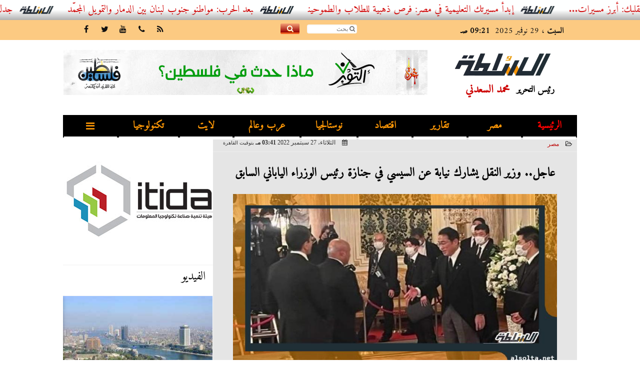

--- FILE ---
content_type: text/html; charset=UTF-8
request_url: https://www.alsolta.net/216294
body_size: 39306
content:
<!DOCTYPE html>
<html dir="rtl" lang="ar" prefix="og: http://ogp.me/ns#">
<head>
	<meta name="viewport" content="width=device-width,minimum-scale=1,initial-scale=1"/>
	<meta http-equiv="content-type" content="text/html; charset=UTF-8" charset="utf-8">
	<meta http-equiv="X-UA-Compatible" content="IE=edge,chrome=1"/>
	<meta name="robots" content="INDEX, FOLLOW"/>
	<meta name="googlebot" content="INDEX, FOLLOW"/>
	<title>عاجل.. وزير النقل يشارك نيابة عن السيسي في جنازة رئيس الوزراء الياباني السابق | موقع السلطة</title>
	<meta name="description" itemprop="description" content="شارك الفريق المهندس كامل الوزير وزير النقل اليوم نيابة عن الرئيس عبد الفتاح السيسي رئيس الجمهورية ويرافقه سفير مصر في طوكيو السفير محمد أبو بكر في مراسم الجناز" />
	<meta name="keywords" content="اخبار مصر,موقع السلطة,وزارة النقل,وزير النقل,هيئة السكة الحديد,قطارات السكة الحديد,مترو الانفاق,قطارات مترو الأنفاق,facebook,twitter,whats">
	<meta name="twitter:card" content="summary_large_image"></meta>
	<meta name="twitter:title" property="og:title" itemprop="name" content="عاجل.. وزير النقل يشارك نيابة عن السيسي في جنازة رئيس الوزراء الياباني السابق | موقع السلطة"/>
	<meta name="twitter:description" property="og:description" content=" شارك الفريق المهندس كامل الوزير وزير النقل اليوم نيابة عن الرئيس عبد الفتاح السيسي رئيس الجمهورية ويرافقه سفير مصر في طوكيو السفير محمد أبو بكر في مراسم الجناز"/>
	<meta property="og:image" name="twitter:image" itemprop="image" content="https://www.alsolta.net/img/22/09/27/216294_W.jpg"/>
	<meta property="og:image:secure_url" content="https://www.alsolta.net/img/22/09/27/216294_W.jpg" />
	<meta property="og:image:width" content="512" />
	<meta property="og:image:height" content="512" />
	<meta name="twitter:image:alt" property="og:image:alt" content=" وزير النقل خلال تقديم واجب العزاء" />
	<meta name="twitter:domain" content="alsolta.net"/>
	<meta name="twitter:site" content="@"/>
	<meta name="twitter:creator" content="@"></meta>
	<meta name="theme-color" content="#212c35" />
	<meta property="og:type" content="article"/>
	<meta property="og:locale" content="ar_AR"/>
	<meta property="fb:app_id" content="792153624451590" />
	<meta property="og:url" content="https://www.alsolta.net/216294" />
	<meta name="author" property="og:site_name" content="موقع السلطة" />
	<meta property="article:published_time" content="2022-09-27T15:41:30+02:00"/>
	<script type="application/ld+json">
	{
	"@context": "https://schema.org",
	"@type": "WebPage",
	"name": "عاجل.. وزير النقل يشارك نيابة عن السيسي في جنازة رئيس الوزراء الياباني السابق | موقع السلطة",
	"description": " شارك الفريق المهندس كامل الوزير وزير النقل اليوم نيابة عن الرئيس عبد الفتاح السيسي رئيس الجمهورية ويرافقه سفير مصر في طوكيو السفير محمد أبو بكر في مراسم الجناز",
	"publisher": {"@type":"Organization","name":"موقع السلطة","logo":{"@type":"ImageObject","url":"https://www.alsolta.net/ix/GfX/logo.png"}},
	"identifier": "https://www.alsolta.net/216294",
	"url": "https://www.alsolta.net/216294"
	}
	</script>
	<script type="application/ld+json">
	{
	"@context": "http://schema.org",
	"@type": "NewsArticle",
	"mainEntityOfPage": "https://www.alsolta.net/216294",
	"headline": "عاجل.. وزير النقل يشارك نيابة عن السيسي في جنازة رئيس الوزراء الياباني السابق | موقع السلطة",
	"datePublished": "2022-09-27T15:41:30+02:00",
	"dateModified": "2022-09-27T15:43:53+02:00",
	"description": " شارك الفريق المهندس كامل الوزير وزير النقل اليوم نيابة عن الرئيس عبد الفتاح السيسي رئيس الجمهورية ويرافقه سفير مصر في طوكيو السفير محمد أبو بكر في مراسم الجناز",
	"author": {"@type": "Person", "name": "موقع السلطة"},
	"publisher": {"@type": "Organization", "name": "موقع السلطة", "logo": {"@type": "ImageObject", "url": "https://www.alsolta.net/ix/GfX/logo.png", "width": 100, "height": 60}},
	"image": {"@type": "ImageObject", "url": "https://www.alsolta.net/img/22/09/27/216294_W.jpg", "height": 800, "width": 450}
	}
	</script>
	<script type="application/ld+json">
	{
	"@context": "https://schema.org",
	"@type": "Organization",
	"url": "https://www.alsolta.net",
	"name": "موقع السلطة",
	"logo": "https://www.alsolta.net/ix/GfX/logo.png",
	"description": "موقع السلطة هو موقع اخباري مهتم بالشأن المصري خصوصا، والعربي عموما، يصدر عن شركة بلاك هورسز للخدمات الإعلامية",
	"sameAs": [
	"",
	""
	]
	}
	</script>
	<link rel="dns-prefetch" href="//connect.facebook.net"/>
	<link rel="shortcut icon" type="image/x-icon" href="favicon.ico"/>
	<link rel="canonical" href="https://www.alsolta.net/216294" />
	<style>@font-face {font-family:'Amiri'; font-style:normal; font-weight:400; src:local('Amiri'), local('Amiri-Regular'), url(https://fonts.gstatic.com/s/amiri/v7/Pmj8RyKsUWpsaz_klfK4LA.woff2) format('woff2'); unicode-range:U+0600-06FF, U+200C-200E, U+2010-2011, U+FB50-FDFF, U+FE80-FEFC;}@font-face {font-family:'Amiri'; font-style:normal; font-weight:400; src:local('Amiri'), local('Amiri-Regular'), url(https://fonts.gstatic.com/s/amiri/v7/k2MEYNRoSfd5tdYW9SpWiA.woff2) format('woff2'); unicode-range:U+0000-00FF, U+0131, U+0152-0153, U+02C6, U+02DA, U+02DC, U+2000-206F, U+2074, U+20AC, U+2212, U+2215;}@font-face {font-family:'Kufi'; font-style:normal; font-weight:400; font-display:swap; src:url(/font/kufi/DroidKufi-Regular.eot); src:url(/font/kufi/DroidKufi-Regular.eot?#iefix) format('embedded-opentype'), url(/font/kufi/DroidKufi-Regular.woff2) format('woff2'), url(/font/kufi/DroidKufi-Regular.woff) format('woff'), url(/font/kufi/DroidKufi-Regular.ttf) format('truetype');}@font-face {font-family:'Kufi'; font-style:normal; font-weight:700; font-display:swap; src:url(/font/kufi/DroidKufi-Bold.eot); src:url(/font/kufi/DroidKufi-Bold.eot?#iefix) format('embedded-opentype'), url(/font/kufi/DroidKufi-Bold.woff2) format('woff2'), url(/font/kufi/DroidKufi-Bold.woff) format('woff'), url(/font/kufi/DroidKufi-Bold.ttf) format('truetype'); font-display:swap;}@font-face {font-family:'Ruqaa'; font-style:normal; font-weight:400; src:local('Aref Ruqaa Regular'), local('ArefRuqaa-Regular'), url(https://fonts.gstatic.com/s/arefruqaa/v5/WwkbxPW1E165rajQKDulIIIoVeo5.woff2) format('woff2'); unicode-range:U+0600-06FF, U+200C-200E, U+2010-2011, U+204F, U+2E41, U+FB50-FDFF, U+FE80-FEFC; font-display:swap;}@font-face {font-family:'Ruqaa'; font-style:normal; font-weight:700; src:local('Aref Ruqaa Bold'), local('ArefRuqaa-Bold'), url(https://fonts.gstatic.com/s/arefruqaa/v5/WwkYxPW1E165rajQKDulKDwNQNAY2e_7.woff2) format('woff2'); unicode-range:U+0600-06FF, U+200C-200E, U+2010-2011, U+204F, U+2E41, U+FB50-FDFF, U+FE80-FEFC; font-display:swap;}@font-face{font-family:'FontAwesome';src:url('/font/fontawesome-webfont.eot?v=4.7.0');src:url('/font/fontawesome-webfont.eot?#iefix&v=4.7.0') format('embedded-opentype'),url('/font/fontawesome-webfont.woff2?v=4.7.0') format('woff2'),url('/font/fontawesome-webfont.woff?v=4.7.0') format('woff'),url('/font/fontawesome-webfont.ttf?v=4.7.0') format('truetype'),url('/font/fontawesome-webfont.svg?v=4.7.0#fontawesomeregular') format('svg');font-weight:normal;font-style:normal; font-display:swap;}.fa{display:inline-block;font:normal normal normal 14px/1 FontAwesome;font-size:inherit;text-rendering:auto;-webkit-font-smoothing:antialiased;-moz-osx-font-smoothing:grayscale}.fa-facebook-square:before{content:'\f082'}.fa-facebook:before{content:'\f09a'}.fa-twitter-square:before{content:'\f081'}.fa-twitter:before{content:'\f099'}.fa-youtube-square:before{content:'\f166'}.fa-youtube:before{content:'\f167'}.fa-google-plus-square:before{content:'\f0d4'}.fa-google-plus:before{content:'\f0d5'}.fa-rss-square:before{content:'\f143'}.fa-rss:before{content:'\f09e'}.fa-instagram:before{content:'\f16d'}.fa-tags:before{content:'\f02c';}.fa-calendar:before{content:'\f073';}.fa-calendar-o:before{content:'\f133';}.fa-clock:before{content:'\f017';}.fa-folder-open-o:before{content:'\f115';}.fa-print:before{content:'\f02f';}.fa-edit:before{content:'\f044';}.fa-external-link:before{content:'\f08e';}.fa-home:before {content:'\f015';}.fa-info-circle:before {content:'\f05a';}.fa-info:before {content:'\f129';}.fa-phone-square:before {content:'\f098';}.fa-phone:before {content:'\f095';}.fa-envelope-o:before {content:'\f003';}.fa-whatsapp:before {content:'\f232';}.fa-share-alt-square:before {content:'\f1e1';}.fa-share-alt:before {content:'\f1e0';} .fa-bars:before{content:'\f0c9';}.fa-bullhorn:before{content:'\f0a1';} .fa-search:before{content:'\f002';}.fa-map-marker:before{content:'\f041';}.fa-black-tie:before{content:'\f27e';}.fa-linkedin-square:before{content:'\f08c';}.fa-telegram:before{content:'\f2c6';}.fa-link:before{content:'\f0c1';}.fa-wikipedia-w:before{content:'\f266';}.fa-soundcloud:before{content:'\f1be';}.fa-language:before{content:'\f1ab';}.fa-spinner:before{content:'\f110';}.fa-newspaper-o:before{content:'\f1ea';}.fa-play:before{content:'\f04b';}.fa-camera:before{content:'\f030';}.fa-user-circle-o:before{content:'\f2be';}.fa-plus:before {content:'\f067';}.fa-minus:before {content:'\f068';}.fa-times:before {content:'\f00d';}.fa-television:before {content:'\f26c';}.fa-volume-up:before{content:'\f028';}.fa-file-audio-o:before{content:'\f1c7';}.fa-download:before{content:'\f019';}.fa-commenting:before{content:'\f27a';}.fa-commenting-o:before{content:'\f27b';}.fa-file-pdf-o:before{content:'\f1c1';}.fa-file-text:before{content:'\f15c';}.fa-file-text-o:before{content:'\f0f6';}.fa-check-square-o:before{content:'\f046';}.fa-chevron-circle-up:before{content:'\f139';}.fa-chevron-circle-down:before{content:'\f13a';}.fa-chevron-circle-right:before{content:'\f138';}.fa-chevron-circle-left:before{content:'\f137';}.fa-mobile:before{content:'\f10b';}.fa-2x {font-size:2em;}.fa-fw {width:1.29em; text-align:center;}.fa-flip-horizontal {-ms-filter:'progid:DXImageTransform.Microsoft.BasicImage(rotation=0, mirror=1)'; -webkit-transform:scale(-1, 1); -ms-transform:scale(-1, 1); transform:scale(-1, 1);}.fa-spin {-webkit-animation:fa-spin 2s infinite linear; animation:fa-spin 2s infinite linear;} .fa-pulse {-webkit-animation:fa-spin 1s infinite steps(8); animation:fa-spin 1s infinite steps(8);} .fa-spin-hover:hover {-webkit-animation:fa-spin 1s infinite linear; animation:fa-spin 1s infinite linear;}@-webkit-keyframes fa-spin {0% {-webkit-transform:rotate(0deg); transform:rotate(0deg);} 100% { -webkit-transform:rotate(359deg); transform:rotate(359deg);}}@keyframes fa-spin {0% {-webkit-transform:rotate(0deg); transform:rotate(0deg);} 100% {-webkit-transform:rotate(359deg); transform:rotate(359deg);}} article {}article h1 {font:bold 1.5em/1.5em Amiri, Traditional Arabic; margin:1em 0.5em; padding:0 0.5em; text-align:center;}article h2 {font:bold 1.25em/1.25em Amiri, Traditional Arabic; margin:0.5em; padding:0 0.5em;}article h3 {font:bold 0.85em/1em Amiri, Traditional Arabic; margin:1em; padding:0 1.0em;}article h3.article {float:right;} article h3.article img {width:125px;}article h1.title {clear:both;}article p {text-indent:0.5em;}article a {font-weight:bold; border-bottom:1px dotted #eeeeee;}article a:hover {border-color:#bbbbbb;}article iframe {width:100%; max-width:100%; margin:0 auto !important;}article time {font:normal 12px/12px tahoma;}article time.meta {color:transparent; position:absolute;}article ul {margin:0.5em 1em; padding:0.5em 1em; list-style:circle;}article .artinfo {display:block; border:1px solid #EEEEEE; border-width:1px 0px; padding:3px 0px; font:normal 12px tahoma; overflow:hidden;}article .artinfo i.fa {padding:0px 10px;}article .artinfo time {display:block; padding:10px 0px 5px; color:#333333; }article .artinfo b.cat a {color:#BB0000; font:normal 12px tahoma;}article .artinfo.tags a {font:normal 12px/20px tahoma; color:#555555; text-decoration:none; display:inline-block; text-decoration:none; padding:3px 8px; border:1px solid #DEDEDE; -webkit-border-radius:3px; -moz-border-radius:3px; border-radius:3px; cursor:pointer; border-color:#dedede #d8d8d8 #d3d3d3; text-shadow:0 1px 0 #fff; -webkit-box-shadow:0 1px 1px #eaeaea, inset 0 1px 0 #fbfbfb; -moz-box-shadow:0 1px 1px #eaeaea, inset 0 1px 0 #fbfbfb; box-shadow:0 1px 1px #eaeaea, inset 0 1px 0 #fbfbfb; -webkit-transition:all ease-in-out 0.2s; -moz-transition:all ease-in-out 0.5s; -o-transition:all ease-in-out 0.5s; transition:all ease-in-out 0.5s; background:#ffffff; background:-moz-linear-gradient(top, #ffffff 0%, #f6f6f6 47%, #ededed 100%); background:-webkit-gradient(linear, left top, left bottom, color-stop(0%,#ffffff), color-stop(47%,#f6f6f6), color-stop(100%,#ededed)); background:-webkit-linear-gradient(top, #ffffff 0%,#f6f6f6 47%,#ededed 100%); background:-o-linear-gradient(top, #ffffff 0%,#f6f6f6 47%,#ededed 100%); background:-ms-linear-gradient(top, #ffffff 0%,#f6f6f6 47%,#ededed 100%); background:linear-gradient(top, #ffffff 0%,#f6f6f6 47%,#ededed 100%);}article .artinfo.tags a:before {content:"\020 \020 \020 \0BB \020"; color:#666666;}article .artinfo .tsource a img {float:right;}article .HSource {margin:5px auto; padding:5px; text-align:center; background:-moz-linear-gradient(top,rgba(255,255,255,1) 0%, rgba(255,255,255,0) 100%); background:-webkit-linear-gradient(top,rgba(255,255,255,1) 0%,rgba(255,255,255,0) 100%); background:linear-gradient(to bottom,rgba(255,255,255,1) 0%,rgba(255,255,255,0) 100%); filter:progid:DXImageTransform.Microsoft.gradient( startColorstr='#ffffff', endColorstr='#00ffffff',GradientType=0 );}article .HSource a img {vertical-align:middle;}article .social {display:block; padding:2px 25px; text-align:left;}article .artiframe {margin:0 auto; text-align:center; max-width:700px;}article .artiframe iframe {margin:0 auto;}article .artiframe .twitter-video {margin:0 auto !important; text-align:center !important;}article > div {font-family:Arial; font-size:1.5em; line-height:1.5em; margin:0px; padding:0px;}article > div > p {margin:0.1em 0.5em; padding:0.1em 0.5em; text-align:justify;}article > div > p > img {display:block; margin:5px auto; max-width:100%;}article aside {display:block; margin:0px 10px; padding:5px 0px 0px; background:#F0F0F0; width:100%; text-align:center;}article aside h2 {color:#FFFFFF; background:#000000; margin:0px;}article figure {font-family:'Amiri', Arial, sans-serif; text-align:center;}article figure figcaption {text-align:center; font:normal 12px tahoma;}article aside amp-img, article aside img {margin:0 auto; display:block; max-width:240px;}article amp-img, article img {max-width:100%;}article address {margin:5px; padding:5px; display:inline-block;}article bdi {font-style:normal; font-weight:bold;}article .content_336x280_ad {display:block; margin:0 auto; width:336px; height:280px;}article .photoalbum {max-width:700px; margin:0px auto; border:5px solid #ffffff; background-color:#ffffff;}article .photoalbum .albthumbs {display:grid; grid-template-columns:repeat(5, 1fr); grid-gap:5px; margin:5px 0px 10px;}article .photoalbum .panel-main img, article .photoalbum .albthumbs img {width:100%; height:auto; margin:0 auto;}article .photoalbum .albthumbs img {width:auto !important; max-width:150px; max-height:75px; cursor:pointer;}article .pdf {margin:1em auto; padding:1em; width:75%; text-align:center; box-shadow:0px 0px 10px rgba(0,0,0,0.5);}article ins.adsbygoogle {max-width:100%;}article #topic_content .topic_inlink {display:none; border:2px solid #212c35; border-width:2px 0px; margin:5px auto; padding:2px 5px;}article #topic_content .topic_inlink h4 {margin:0; padding:0; font:normal 12px/16px tahoma; text-align:center;}article #topic_content .topic_inlink ul {list-style-type:none; margin:0px; padding:0px;}article #topic_content .topic_inlink ul li {display:none;}article #topic_content .topic_inlink ul li:first-child {display:block;}article #topic_content .topic_inlink ul li a {display:block; overflow:hidden;}article #topic_content .topic_inlink ul li a img {width:90px; float:right;}article #topic_content blockquote {background:#f9f9f9; border-right:10px solid #ccc; margin:0.5em 10px; padding:0.5em 10px; quotes:"“" "”" "‘" "’";}article #topic_content blockquote:before {color:#ccc; content:open-quote; font-size:4em; line-height:0.1em; margin-left:0.25em; vertical-align:-0.4em;}article #topic_content blockquote:after {color:#ccc; content:close-quote; font-size:4em; line-height:0.1em; margin-right:0.25em; vertical-align:-0.4em;}article #topic_content blockquote p {margin:0.25em;}article .infoline {width:100%; background:#ffffff; margin:0px 0px 20px 0px; border-top:3px solid #CC0000; box-shadow:0px 2px 6px rgba(0,0,0,0.25);}article .infoline b {display:inline-block; padding-right:1em;}article .infoline b label {cursor:pointer;}article .infoline b a {border:none; background:transparent url(ix/GfX/icn.png) no-repeat center right; padding-right:40px; font:bold 0.8em/1em Amiri;}article .banner .w320, article .banner .w320 iframe {border:none; padding:0px; margin:0px auto; width:320px !important;}article .banner .w336, article .banner .w336 iframe {border:none; padding:0px; margin:0px auto; width:336px !important;}.fb_iframe_widget_fluid_desktop iframe {width:100% !important;}.inarticle {overflow:hidden;}.inarticle a {display:inline-block; margin:0 auto 10px; text-align:center;}twitter-widget {margin:0 auto;}@keyframes fadeIn { to { opacity:1;}}article .photoalbum .fade-in { opacity:0; animation:fadeIn 0.5s ease-in 1 forwards;}.fixed-height-container {position:relative; width:100%; height:300px;}amp-img.contain img {object-fit:contain;}.closelightbox {font:bold 2em/1em Traditional Arabic; margin:5px; padding:5px; z-index:999; overflow:hidden; position:absolute; cursor:pointer;}section {}section h2, section h4 {font:bold 1.0em/2em Amiri; margin:2px 0px; padding:0 15px; clear:both; background:#F9F9F9; color:#000000; text-shadow:0px 0px 0px #FFFFFF; border:1px solid #333333; border-width:0px 10px 1px 0px;}section h3 {font:bold 1.0em/2em 'Traditional Arabic'; margin:2px 0px; padding:0 15px; clear:both; background:#EEEEEE; color:#000000; text-shadow:0px 0px 0px #FFFFFF; border:1px solid #333333; border-width:0px 10px 1px 0px;}section.related {overflow:hidden;}section.related ul {margin:0px 5px; padding:0px 5px;}section.related ul li {overflow:hidden;}section.related ul li a {display:block; font:bold 0.8em/1.75em Amiri; overflow:hidden; -moz-transition:all 0.3s ease-in; -webkit-transition:all 0.3s ease-in; transition:all 0.3s ease-in;}section.related ul li a img {float:right; margin:1px; padding:1px; width:120px; height:65px; border:1px solid #333333; -moz-transition:all 0.3s ease-in; -webkit-transition:all 0.3s ease-in; transition:all 0.3s ease-in;}section ol {margin:0px 5px; padding:0px 5px;}section ol li {overflow:hidden;}section ol li a {display:block; font:bold 0.95em/1.40em 'Arial'; overflow:hidden; -moz-transition:all 0.3s ease-in; -webkit-transition:all 0.3s ease-in; transition:all 0.3s ease-in;}section ol li a:hover {background:#EEEEEE;}section ol li a img {float:right; margin:1px; padding:1px; width:120px; height:65px; border:1px solid #333333; -moz-transition:all 0.3s ease-in; -webkit-transition:all 0.3s ease-in; transition:all 0.3s ease-in;}section ol li a:hover img {background:#EEEEEE;}article div.sharetable {direction:ltr; display:table; width:100%; table-layout:fixed; margin:0px; padding:0px; max-height:48px; overflow:hidden;}article div.sharetable > a {display:table-cell; width:2%; color:#ffffff; text-align:center; border:1px solid #ffffff; border-width:0px 1px; overflow:hidden;}article div.sharetable > a:hover {opacity:0.5;}article div.sharetable > a.fb {background-color:#3b5999;}article div.sharetable > a.tw {background-color:#00aced;}article div.sharetable > a.gp {background-color:#d34836;}article div.sharetable > a.em {background-color:#eeeeee;}article div.sharetable > a.wt {background-color:#57c93e;}article div.sharetable > a.pn {background-color:#cb2027;}article div.sharetable > a.pr {background-color:#666666;}article div.sharetable > a i.fa {}div.MobileShareBar {margin:5px 0px; max-width:100%; overflow:hidden;}div.MobileShareBar ul {margin:0px; padding:0px;}div.MobileShareBar ul li {display:block; margin:0px; padding:0px; border:none; float:right; list-style-type:none; padding-right:1%; text-align:center;}div.MobileShareBar ul li.tw {}div.MobileShareBar ul li.fb {}div.MobileShareBar ul li.gp {}div.MobileShareBar ul li iframe {float:right; z-index:1;}div.MobileShareBar ul li:hover iframe {float:right; z-index:1;}div.MobileShareBar ul li div {margin:0px; padding:0px; line-height:0px; right:5px; overflow:hidden;}ul.keys {}ul.keys li {line-height:1.5em;}ul.keys li a {text-align:center; font:normal 0.75em/1em Amiri; border-bottom:1px solid #212c35;}ul.keys li a:hover {color:#212c35;}ul.keys li a b {display:block; background:#212c35; color:#FFFFFF; padding:0.5em 1em; font-size:0.75em; line-height:1.0em;}ul.keys li a:hover b {}article .keyarticles {background:#EEEEEE; border:1px solid #CCCCCC; box-shadow:1px 1px 1px #CCCCCC;}article .keyarticles h4 {margin:10px 0px 0px; padding:0px; font:bold 0.75em/1.5em Amiri; background:#CCCCCC; border:1px solid #BBBBBB; border-width:1px 0px;}article .keyarticles ul {margin:0px; list-style:none;}article .keyarticles ul li {margin-bottom:5px; font:normal 0.65em/1.25em Amiri; overflow:hidden;}article .keyarticles ul li:nth-child(n+4) {display:none;}article .keyarticles ul li a {}article .keyarticles ul li a img {width:80px; height:60px !important; float:right; padding-left:1em;}@media (min-width:478px) {article .artinfo time {padding:0px 20px; float:left;}article aside {width:300px; float:left;}}@media (min-width:730px) {article .content_336x280_ad {margin:30px 10px 0px 0px; float:left;}ul.keys li a b {display:inline-block;}section.related ul li {width:49%; float:right;}section ol li {width:49%; float:right;}section ol li:nth-child(even) {float:left;}.inarticle a img {max-width:100%;}.inarticle a:nth-child(odd) {float:right;}.inarticle a:nth-child(even) {float:left;}}  :root {--COLOR1:#212c35;} html {scroll-behavior:smooth;} ::-webkit-scrollbar {width:16px;} ::-webkit-scrollbar-track {background:#f1f1f1; -webkit-box-shadow:inset 0 0 6px rgba(0,0,0,0.3);} ::-webkit-scrollbar-thumb {background:#212c35; outline:1px solid slategrey; } ::-webkit-scrollbar-thumb:hover {background:#f99506; border-radius:6px; } body {margin:0 auto; cursor:default;} a {text-decoration:none; color:#000000;} ul {margin:0px; padding:0px; list-style:none;} h1, h2, h3, h4, h5, h6, select, label {font-family:'Amiri', Arial, sans-serif;} figcaption, figure, main {display:block;} dfn {display:none;} fieldset {border:none;} ins.adsbygoogle[data-ad-status='unfilled'] {display:none !important;} .clear {clear:both;} .rtl {direction:rtl;} .ltr {direction:ltr;} .left {text-align:right;} .right {text-align:right;} .center {text-align:center;} .relative {position:relative;} .absolute {position:absolute;} .fixed {position:fixed;} .floatR {float:right;} .floatL {float:left;} .floatN {float:none;} .displayblock {display:block;} .th000 {max-width:1030px; margin:0 auto;} .th012 {max-width:1200px; margin:0 auto;} .th00 {max-width:100%; margin:0 auto;}.clr {color:#212c35;} .xsel {-webkit-touch-callout:none; -webkit-user-select:none; -khtml-user-select:none; -moz-user-select:none; -ms-user-select:none; user-select:none;} .m0 {margin:0px;} .mbot10 {margin-bottom:10px;} .mtop5 {margin-top:5px;} .mtop10 {margin-top:10px;} .mb4 {margin-bottom:2rem;} .m0a {margin:0 auto;} .m0i {margin:0px !important;} .p0i {padding:0px !important;} .ptop20 {padding-top:20px;} .mbot10i {margin-bottom:10px !important;}.left-0 {left:0;} .right-0 {right:0;} .bottom-0 {bottom:0;} .top-0 {top:0;}.hidden {display:none;} .hiddeni {display:none !important;} .showLG {display:none;} .showSM {display:block;} .banner {direction:ltr; margin:0 auto; text-align:center; overflow:hidden; font-size:1em; line-height:1em; width:100%; } .banner a {display:block; line-height:0%;} .banner a img {max-width:100%;} .banner div {margin:0 auto;} .banner iframe {width:auto;} .lineheight3 {line-height:3em;}.line-height-1{line-height:1rem}.line-height-2{line-height:1.125rem}.line-height-3{line-height:1.5rem}.line-height-4{line-height:2rem} .YR {opacity:0;} .animate {moz-transition:all 0.5s; -webkit-transition:all 0.5s; transition:all 0.5s; -webkit-transition:all 0.5s ease-in-out; -o-transition:all 0.5s ease-in-out; -ms-transition:all 0.5s ease-in-out; transition:all 0.5s ease-in-out;} .blink_me {animation:blinker 1s linear infinite;} @keyframes blinker {50% {opacity:0;}} .WAITcss {visibility:hidden; animation:waitcss 0s 2s forwards;} .WAITcss0 {visibility:hidden; animation:waitcss 0s 0s forwards;} .WAIT3 {-webkit-animation:WAIT3 3s forwards; -moz-animation:WAIT3 3s forwards; -o-animation:WAIT3 3s forwards; animation:WAIT3 3s forwards;} @keyframes waitcss {to {visibility:visible; } } @-webkit-keyframes WAIT3 {0% {opacity:0; } 100% {opacity:1; }} @-moz-keyframes WAIT3 {0% {opacity:0; } 100% {opacity:1; }} @-o-keyframes WAIT3 {0% {opacity:0; } 100% {opacity:1; }} @keyframes WAIT3 {0% {opacity:0; } 100% {opacity:1; }} .dark-mode {background-color:#18212b; color:white;} header, footer, #site {margin:0 auto; clear:both;} header, footer {font-family:'Amiri', Arial, sans-serif;} header #HLvA, header #HLvB, header #HLvC, header #HLvD {clear:both;} header #HLvA #HLvAL {margin:0 auto; width:200px; height:36px;} header #HLvA #HLvAR {width:100%; height:36px; text-align:center;} header #HLvB #HLvBR {text-align:center;} header #HLvD {margin:5px auto; height:32px; -webkit-border-radius:5px; -moz-border-radius:5px; border-radius:5px; overflow:hidden;} footer #FLvA, footer #FLvB, footer #FLvC {clear:both; overflow:hidden;} footer #FLvB #FLvBR {text-align:center;} footer #FLvC {text-align:center; color:#FFFFFF;} #HDFix {position:fixed; top:-1px; width:100%; z-index:9; height:32px; background:#212c35;} #HDFix h5 {margin:0 auto; text-align:center;} #HDFix > h5 > label {float:right; color:#FFFFFF; background:#212c35; z-index:999; display:block; position:relative; width:32px; height:32px; top:0; left:0; cursor:pointer; -moz-transition:all 0.3s ease-in; -webkit-transition:all 0.3s ease-in; transition:all 0.3s ease-in;} #HDFix > h5 > label:hover, #HDFix > h5 > label:active {-webkit-transform:scaleX(-1); transform:scaleX(-1);} #HDFix > h5 > label.fetch {float:left;} #HDFix h5 a img {max-height:32px;} .mobilesidemenu {width:0; float:right;} .mobilesidemenu, .mobilesidemenu * {-moz-box-sizing:border-box; box-sizing:border-box;} .mobilesidemenu input[type="checkbox"] {position:absolute; left:0; top:0; visibility:hidden;} .mobilesidemenu nav {margin:0; padding:5px; position:fixed; border-right:1px solid gray; font:bold 14px Verdana; width:280px; height:100%; opacity:0.25; left:-280px; top:0; z-index:10000; -webkit-transform:translate3d(0, 0, 0); transform:translate3d(0, 0, 0); -moz-transition:all 0.3s ease-in; -webkit-transition:all 0.3s ease-in; transition:all 0.3s ease-in; background:#FFFFFF;} .mobilesidemenu nav li h1, .mobilesidemenu nav li h3 {margin:0px; padding:0px; font-size:1em;} .mobilesidemenu ul {list-style:none; margin:0; padding:0; width:100%; height:100%; overflow-y:scroll;} .mobilesidemenu ul::-webkit-scrollbar {width:0px; background:transparent;} .mobilesidemenu ul::-webkit-scrollbar-thumb {background:#FF0000;} .mobilesidemenu li {} .mobilesidemenu li a, .mobilesidemenu li form {display:block; text-decoration:none; font-size:1.4em; border-left:8px solid gray; border-bottom:1px solid #c1c1c1; color:#3b3b3b; margin:0; padding:12px;} .mobilesidemenu li a:hover {background:black; color:white;} .mobilesidemenu li form {margin:0px; padding:2px 0px 6px; text-align:center;} .mobilesidemenu li form input[type="text"] {width:70%; padding:4px; font:normal 12px "Tahoma, FontAwesome";} .mobilesidemenu ul li:first-child a {text-align:center} .mobilesidemenu ul li:first-child a img {max-height:32px; max-width:100px;} .mobilesidemenu ul li.SocialNetworks {text-align:center;} .mobilesidemenu ul li.SocialNetworks a {display:inline-block; border:none; padding:2px 10px;} .mobilesidemenu nav label {cursor:pointer; position:absolute; text-transform:lowercase; right:0; top:0; -moz-border-radius:0 0 0 40px; -webkit-border-radius:0 0 0 40px; border-radius:0 0 0 40px; width:40px; height:30px; background:black; box-shadow:0 0 5px gray; text-align:center;} .mobilesidemenu nav label::after {content:"x"; color:white; display:block; font-size:16px; margin-top:2px; margin-left:6px; -moz-transition:all 0.3s ease-in; -webkit-transition:all 0.3s ease-in; transition:all 0.3s ease-in;} .mobilesidemenu .overlay {position:fixed; width:100%; height:100%; left:0; top:0; opacity:.6; background:black; z-index:1001; visibility:hidden;} .mobilesidemenu .overlay label {width:100%; height:100%; position:absolute;} .mobilesidemenu nav label:hover::after {-moz-transform:rotatey(180deg); -ms-transform:rotatey(180deg); -webkit-transform:rotatey(180deg); transform:rotatey(180deg);} .mobilesidemenu input[type="checkbox"]:checked ~ label {border-color:transparent;} .mobilesidemenu input[type="checkbox"]:checked ~ label::before {transform:rotate(-45deg);} .mobilesidemenu input[type="checkbox"]:checked ~ label::after {transform:rotate(45deg);} .mobilesidemenu input[type="checkbox"]:checked ~ nav {left:0; opacity:1;} .mobilesidemenu input[type="checkbox"]:checked ~ div.overlay {visibility:visible;} .button {background-color:#212c35; border:none; color:white; padding:15px 32px; text-align:center; text-decoration:none; display:inline-block; font-size:16px; margin:4px 2px; cursor:pointer;} .animax {-webkit-animation-duration:1s; animation-duration:1s; -webkit-animation-fill-mode:both; animation-fill-mode:both;} .salaty {text-align:center; font:normal 12px/16px tahoma;} .salaty .select select {margin:0 auto; width:90%; text-align:center; text-align-last:center; font:normal 12px/16px tahoma; background-color:#212c35; color:#FFFFFF;} .salaty .select option {text-align:center;} .salaty fieldset {margin:0 auto; width:200px;} .salaty fieldset > div {margin:-2em 0 0 0;} .salaty fieldset div {border:1px solid transparent;} .salaty fieldset div.now {border-color:#212c35;} .salaty fieldset legend {display:block; width:100%; max-width:160px; font:bold 1em/2em Amiri; background:#212c35; color:#fff; margin:0 auto; text-align:center; transform-origin:100% 0%; transform:rotate(-90deg); } .salaty fieldset legend img {transform:rotate(90deg);} .salaty fieldset b, .salaty fieldset code {width:70px; display:inline-block;} .salaty fieldset b {text-align:left; line-height:2em;} .salaty fieldset code {text-align:center;} table {border-collapse:collapse; width:90%; margin:0 auto;} table td, table th {border:1px solid #ddd; padding:8px;} table tr:nth-child(even){background-color:#f2f2f2;} table tr:hover {background-color:#ddd;} table th {padding-top:12px; padding-bottom:12px; text-align:center; background-color:#212c35CC; color:white;} div.services table {border-collapse:collapse; width:100%;} div.services table caption {font:bold 12px tahoma; background-color:#f9f9f9;} div.services table tr:nth-child(even) {background-color:#f9f9f9;} div.services table th {background-color:#212c35; color:white;} div.services table td {font:normal 12px/12px tahoma;} #WebSitePoll, #WebSitePoll a {font:normal 1em/2em Amiri;} .Poll {margin-bottom:1em;} .Poll h2, .Poll h3 {margin:0px; padding:0px; font:bold 1.25em/2em Amiri;} .Poll ul {padding:0;} .Poll ul li {margin:0; padding:0; font:normal 14px tahoma; text-shadow:0px 1px 1px #999999; list-style-type:none; height:auto !important; width:100% !important;} .Poll ul li:hover {background:#FAFAFA;} .Poll ul li div.bar{background-color:#F4F4F4; border:1px dashed #F1F1F1; -webkit-border-radius:10px; -moz-border-radius:10px; border-radius:10px;} .Poll ul li span {font:normal 12px tahoma; float:left;} .Poll ul li hr {margin:0; padding:0; color:#a00; background-color:#a00; height:12px; border:0; box-shadow:1px 1px 1px #AAAAAA; -webkit-border-radius:10px; -moz-border-radius:10px; border-radius:10px;} .Poll ul li.selected hr {color:#c00; background-color:#c00; box-shadow:1px 1px 1px #333333;} .Poll input[type="radio"] {display:none;} .Poll label {display:block; cursor:pointer; padding:0.25em 1em; font:normal 1em/2em Amiri; -webkit-transition-duration:0.5s; -moz-transition-duration:0.5s; -o-transition-duration:0.5s; transition-duration:0.5s;} .Poll input[type="radio"]:checked + label {background-color:#00CC00; -webkit-border-radius:5px; -moz-border-radius:5px; border-radius:5px;} .Poll button {margin:0px auto; padding:0px; display:block; font:bold 1.25em/2em Arial; position:relative; background-color:#4CAF50; border:none; color:#FFFFFF; width:200px; text-align:center; -webkit-transition-duration:0.4s; transition-duration:0.4s; text-decoration:none; overflow:hidden; cursor:pointer;} .Poll button:after {content:""; background:#f1f1f1; display:block; position:absolute; padding-top:300%; padding-left:350%; margin-left:-20px !important; margin-top:-120%; opacity:0; transition:all 0.8s;} .Poll button:active:after {padding:0; margin:0; opacity:1; transition:0s;} .webform {margin:10px 5px; background:#F9F9F9; padding:10px 5px; box-shadow:0 0 20px 0 rgba(0, 0, 0, 0.2), 0 5px 5px 0 rgba(0, 0, 0, 0.24); font-size:1em;} .webform form {margin:10px auto;} .webform form input[type="text"], .webform form input[type="email"], .webform form input[type="tel"], .webform form input[type="url"], .webform form textarea, .webform form button[type="submit"] {font:normal 1em/1em Amiri;} .webform form fieldset {text-align:center; border:medium none !important; margin:0px auto; padding:0; width:90%;} .webform form input[type="text"], .webform form input[type="email"], .webform form input[type="tel"], .webform form input[type="url"], .webform form textarea {margin:0 auto; width:90%; border:1px solid #ccc; background:#FFF; margin:0 0 5px; padding:10px;} .webform form input[type="text"]:hover, .webform form input[type="email"]:hover, .webform form input[type="tel"]:hover, .webform form input[type="url"]:hover, .webform form textarea:hover {-webkit-transition:border-color 0.3s ease-in-out; -moz-transition:border-color 0.3s ease-in-out; transition:border-color 0.3s ease-in-out; border:1px solid #aaa;} .webform form textarea {height:100px; max-width:100%; resize:none;} .webform form button[type="submit"] {cursor:pointer; width:20%; border:none; background:#212c35; color:#FFF; margin:0px; padding:10px 20px; font-size:1.5em; -webkit-transition:background 0.3s ease-in-out; -moz-transition:background 0.3s ease-in-out; transition:background-color 0.3s ease-in-out;} .webform form button[type="submit"]:hover {background:#f99506;} .webform form button[type="submit"]:active {box-shadow:inset 0 1px 3px rgba(0, 0, 0, 0.5);} .webform form input:focus, .webform form textarea:focus {outline:0; border:1px solid #aaa;} .webform form input.email {position:fixed; left:-9000px;} .pagination {direction:rtl; display:inline-block;} .pagination a {color:black; float:right; padding:8px 16px; text-decoration:none; border:1px solid #ddd;} .pagination a.active {background-color:#212c35; color:white; border:1px solid #212c35;} .pagination a.nactive {color:#CCCCCC; border:1px solid #CCCCCC; cursor:not-allowed;} .pagination a:hover:not(.active) {background-color:#ddd;} .pagination a:first-child {border-top-right-radius:5px; border-bottom-right-radius:5px;} .pagination a:last-child {border-top-left-radius:5px; border-bottom-left-radius:5px;} .tocicn {clear:both; overflow:hidden;} .tocicn ul li {float:right;} .tocicn ul li a img {width:48px; height:48px;} .animated {-webkit-animation-duration:1s; animation-duration:1s; -webkit-animation-fill-mode:both; animation-fill-mode:both;} .animated.infinite {-webkit-animation-iteration-count:infinite; animation-iteration-count:infinite;} .animated.hinge {-webkit-animation-duration:2s; animation-duration:2s;} @-webkit-keyframes pulse {0% {-webkit-transform:scale3d(1, 1, 1); transform:scale3d(1, 1, 1); } 50% {-webkit-transform:scale3d(1.05, 1.05, 1.05); transform:scale3d(1.05, 1.05, 1.05); } 100% {-webkit-transform:scale3d(1, 1, 1); transform:scale3d(1, 1, 1); }} @keyframes pulse {0% {-webkit-transform:scale3d(1, 1, 1); transform:scale3d(1, 1, 1); } 50% {-webkit-transform:scale3d(1.05, 1.05, 1.05); transform:scale3d(1.05, 1.05, 1.05); } 100% {-webkit-transform:scale3d(1, 1, 1); transform:scale3d(1, 1, 1); }} .pulse {-webkit-animation-name:pulse; animation-name:pulse;} .w3-animate-fading{animation:fading 10s infinite}@keyframes fading{0%{opacity:0}50%{opacity:1}100%{opacity:0}} .w3-animate-opacity{animation:opac 0.8s}@keyframes opac{from{opacity:0} to{opacity:1}} .w3-animate-top{position:relative;animation:animatetop 0.4s}@keyframes animatetop{from{top:-300px;opacity:0} to{top:0;opacity:1}} .w3-animate-left{position:relative;animation:animateleft 0.4s}@keyframes animateleft{from{left:-300px;opacity:0} to{left:0;opacity:1}} .w3-animate-right{position:relative;animation:animateright 0.4s}@keyframes animateright{from{right:-300px;opacity:0} to{right:0;opacity:1}} .w3-animate-bottom{position:relative;animation:animatebottom 0.4s}@keyframes animatebottom{from{bottom:-300px;opacity:0} to{bottom:0;opacity:1}} .w3-animate-zoom {animation:animatezoom 0.6s}@keyframes animatezoom{from{transform:scale(0)} to{transform:scale(1)}} .w3-animate-input{transition:width 0.4s ease-in-out}.w3-animate-input:focus{width:100%!important} #Go2Top {position:fixed; z-index:9999; bottom:-96px; right:4px; border:none; outline:none; background-color:#212c35; color:#FFFFFF; cursor:pointer; padding:15px; border-radius:10px; font-size:1.5em; opacity:0.75; -webkit-transition:all .5s; transition:all .5s;} #Go2Top:hover {background-color:#33333350;} #AshFix, .AshFix {position:fixed; z-index:9999; bottom:0px; left:0px; right:0px; text-align:center; max-width:300px; max-height:252px; overflow:hidden; transition:all 0.5s ease;} #AshFix #AshFixSVG {display:none;}#AshFixSVG a.AniMe {display:inline-block; float:right; background:rgb(0, 0, 0, 0.5); border-radius:50% 50% 0px 0px; padding:0px 5px;} @media only screen and (max-width:800px) {#AshFix #AshFixSVG {display:block;}} .SkyAd {display:none; z-index:999 !important;} .SkyAdFix {position:fixed !important; top:5px !important;} .FixAdv160 {display:none; width:160px; height:600px; text-align:center; overflow:hidden;} .FixAdv160 img {max-width:160px; max-height:600px;}.modal {position:fixed; z-index:1; left:0; width:100%; height:100%; overflow:auto; background-color:rgb(0,0,0); background-color:rgba(0,0,0,0.4); top:-100%; opacity:0; transition:top 0.4s, opacity 0.4s;} .modal.show {top:0; opacity:1; z-index:999;} .modal-default-close {color:#FFFFFF; float:left; padding:0.5em 0px; font-size:3em; font-weight:bold;} .modal-default-close:hover, .modal-default-close:focus {color:#000000; text-decoration:none; cursor:pointer;} .modal-header {padding:2px 16px; background-color:#212c35; color:white; font:normal 1em/2em Amiri;} .modal-body {padding:2px 16px; font-family:'Traditional Arabic', 'Microsoft Uighur'; font-size:1.5em; line-height:2em; text-align:justify;} .modal-footer {padding:2px 16px; background-color:#212c35; color:white; font:normal 1em/1em Amiri;} .modal-footer h3 a {color:#ffffff;} .modal-footer h3 a:hover {color:#cccccc;} .modal-content {width:90%; position:relative; background-color:#fefefe; margin:5% auto; padding:0.1em; border:1px solid #888; box-shadow:0 4px 8px 0 rgba(0,0,0,0.2),0 6px 20px 0 rgba(0,0,0,0.19);} .modal-body article p {text-indent:1.5em;}@media (min-width:468px) { #HDFix {display:none;} header #HLvA #HLvAL {float:left;} header #HLvA #HLvAR {float:right; width:calc(100% - 170px);} } @media (min-width:768px) { #Go2Top {right:24px;} .modal-content {width:60%; padding:1em;} } @media (min-width:992px) { header #HLvB #HLvBR {width:260px; float:right;} header #HLvB #HLvBL {width:730px; float:left;} header #HLvB #HLvBlogo {float:right; text-align:center; width:calc(100% - 730px);} header #HLvB #HLvBbnr {float:left; width:728px;} footer #FLvB #FLvBR {width:260px; float:right;} footer #FLvB #FLvBL {width:730px; float:left;} .WrapperSky {margin:0 auto; padding:0px 10px; width:calc(100% - 320px); max-width:1200px;} .FixAdv160 {display:block; position:fixed; top:0px;} #FixAdv160R {float:right; margin-right:-780px; right:51%;} #FixAdv160L {float:left; margin-left:-775px; left:51%;} .SkyAd {width:120px; height:600px; top:200px; z-index:1;} .SkyAdR {right:50%; margin-right:calc(-120px - (1032px/2) - 96px);} .SkyAdL {left:50%; margin-left:calc(-120px - (1032px/2) - 96px);} } @media (min-width:1092px) { #HDFix {max-width:1200px;} .SkyAdR {margin-right:calc(-120px - (1092px/2) - 96px);} .SkyAdL {margin-left:calc(-120px - (1092px/2) - 96px);} } @media (min-width:1200px) { .SkyAd {width:120px; height:600px; top:200px;} .SkyAdR {margin-right:calc(-60px - (1200px/2) - 96px);} .SkyAdL {margin-left:calc(-60px - (1200px/2) - 96px);} } @media (min-width:1350px) { .SkyAd {display:block; width:160px;} } @media (min-width:1500px) { .WrapperSky {width:calc(100% - 200px);} } header #HLvA {margin-top:32px;} header #HLvB #HLvBR {text-align:center;} .px2 {padding-left:1rem; padding-right:1rem;} .py2 {padding-top:1rem; padding-bottom:1rem;} #site {overflow:hidden;} #site #sTOC, #site #sBDY, #site #sFLA {background:#FFFFFF;} #sFLA {overflow:hidden;} #site .FixAds160 {width:160px; height:600px; z-index:0; text-align:center; overflow:hidden; display:none;} #site .FixAds160 a img {max-width:160px;} #site #FixAds160R {float:right;} #site #FixAds160L {float:left;} #site #FixAds300 {width:300px; height:600px; text-align:center; overflow:hidden; float:left;} .FixdAds160 {width:160px; height:600px; text-align:center; overflow:hidden;} #FixdAds160R {float:right;} #FixdAds160L {float:left;} header #CEOEIC {} header #CEOEIC span {display:block; text-align:center;} header #CEOEIC span i {padding:0px 5px; font:normal 1em/2em Arial;} header #CEOEIC span b {font:bold 1em/2em Arial;} .sxn {} .sxn h1, .sxn h2 {margin:0px; padding:0px; font:bold 2em/1.5em Arial; -moz-transition:all 0.25s ease-in-out; -webkit-transition:all 0.25s ease-in-out; -o-transition:all 0.25s ease-in-out; -ms-transition:all 0.25s ease-in-out; transition:all 0.25s ease-in-out; overflow:hidden; clear:both;} .sxn h3 {margin:0px auto; padding:0px; text-align:center; font:bold 1em/1.5em Arial; -moz-transition:all 0.25s ease-in-out; -webkit-transition:all 0.25s ease-in-out; -o-transition:all 0.25s ease-in-out; -ms-transition:all 0.25s ease-in-out; transition:all 0.25s ease-in-out; overflow:hidden; clear:both;} .sxn time {display:none;} #SxnList time {display:none;} .SxnList h3 {margin:0px; padding:0px;} .SxnList h3 a {display:block; padding:0px 15px; font:bold 1em/1.25em 'Amiri'; background:transparent url('ix/GfX/icn.png') no-repeat 50% -30px; text-align:right; -moz-transition:all 0.25s ease-in-out; -webkit-transition:all 0.25s ease-in-out; -o-transition:all 0.25s ease-in-out; -ms-transition:all 0.25s ease-in-out; transition:all 0.25s ease-in-out;} .SxnList:hover h3 a, .sxn h3 a:hover {padding:0px 56px 0px 0px; color:#212c35; text-shadow:1px 1px 1px #fddedc; background-color:#FFFFFF; background-size:48px 32px;} .SxnList .SectionDiv a time {display:none;} .tooltip {position:relative; display:inline-block;} .tooltip .tooltiptext {visibility:hidden; width:120px; line-height:1em; background-color:#000000; color:#ffffff; text-align:center; padding:5px 0; border-radius:6px; position:absolute; z-index:1;} .tooltip:hover .tooltiptext {visibility:visible;} .tooltip .tooltiptextR {top:-5px; left:105%;} .tooltip .tooltiptextL {top:-5px; right:105%;} .tooltip .tooltiptextT {width:120px; bottom:100%; left:50%; margin-left:-60px;} .tooltip .tooltiptextD {width:120px; top:100%; left:50%; margin-left:-60px;} .tooltip .tooltiptextT::after {content:' '; position:absolute; top:100%; left:50%; margin-left:-5px; border-width:5px; border-style:solid; border-color:black transparent transparent transparent;} .tooltip .tooltiptextD::after {content:' '; position:absolute; bottom:100%; left:50%; margin-left:-5px; border-width:5px; border-style:solid; border-color:transparent transparent black transparent;} .tooltip .tooltiptextR::after {content:' '; position:absolute; top:50%; right:100%; margin-top:-5px; border-width:5px; border-style:solid; border-color:transparent black transparent transparent;} .tooltip .tooltiptextL::after {content:' '; position:absolute; top:50%; left:100%; margin-top:-5px; border-width:5px; border-style:solid; border-color:transparent transparent transparent black;} .tooltip .tooltiptext {opacity:0; transition:opacity 1s;} .tooltip:hover .tooltiptext {opacity:1;} .toggleJS-content {display:none; height:0; overflow:hidden; transition:height 350ms ease-in-out;} .toggleJS-content.is-visible {display:block; height:auto; overflow:hidden; border:1px solid transparent; clear:both;} @media (min-width:468px) { header #HLvA {margin-top:0px;} } @media (min-width:768px) { header #CEOEIC span {display:inline-block; width:49%; float:right;} #site {overflow:unset;} .showLG {display:block;} .showSM {display:none;} #sBDY div.services table {margin:2em auto; width:90%;} .banner {overflow:hidden; clear:both;} #banner_tA {float:left; margin:0px 20px 0px 0px;} } @media (min-width:992px) { #site #sTOC {width:300px; float:left;} #site .sARK {float:right; width:999px;} #site #sBDY {float:right; width:698px;} #site .FixAds160 {position:fixed; top:36px; width:160px; height:100%; display:block;} #site .FixAds160X {position:absolute;} #site .FixAds160 img {max-width:160px; max-height:600px;} #site #FixAds160R {margin-right:-675px; right:51%;} #site #FixAds160L {margin-left:-675px; left:51%;} #site #sTOC #FixAds300 {position:absolute; margin:0px; top:36px; left:0px;} .FixdAds160 {position:fixed; top:36px; display:block;} .FixdAds160X {position:absolute; margin-top:30px; padding-top:20px; height:auto;} .FixdAds160 img {max-width:160px; max-height:600px;} #FixdAds160R {margin-right:-676px;right:50%} #FixdAds160L {margin-left:-674px; left:50%;} } @media (min-width:1024px) { .th012 {max-width:1000px;}} @media (min-width:1092px) { .th000 {max-width:1028px;} #site #sBDY {width:728px;} } @media (min-width:1200px) { .th012 {max-width:830px;} #site #FixAds160R {display:block; margin-right:-590px;} #site #FixAds160L {display:block; margin-left:-592px;} } @media (min-width:1490px) { .th012 {max-width:1160px;} #site #FixAds160R {margin-right:-760px;} #site #FixAds160L {margin-left:-762px;} } @media print { .hidden-print {display:none !important;} article, article h1, article h2, article h3, article h4 {color:#000000 !important; background:#FFFFFF !important;} .FixdAds160 {display:none;} #site #sBDY {width:100%;} } .sxn .nwHM0 {margin:0.4em 0em; width:100%; background:rgba(196, 22, 28, 0); border-bottom:2px solid #111111; overflow:hidden;} .sxn .nwHM0 a {display:block; color:#111111; font:bold 0.9em/1.75em Amiri; height:6em; transform:translateZ(0); -webkit-transition:all .3s; transition:all .3s;} .sxn .nwHM0 a:hover {color:#FFFFFF; background:#111111;} .sxn .nwHM0 a span {display:block; text-align:right; padding:0.5em 1em;} .sxn .nwHM0 a time {display:block; font:normal 12px/16px tahoma; color:#000000;} .sxn .nwHM0 a time em {display:none;} .sxn .nwHM0 a img {float:right; margin:0em 0em 0em 1em; width:8em; height:6em; max-height:6em;} .sxn .nwHM1:nth-child(1) a {height:13em;} .sxn .nwHM1:nth-child(1) a img {width:100%; height:13em; max-height:13em;} .sxn .nwHM1:nth-child(1) a span {display:block; overflow:hidden; text-align:justify; padding:0.5em 0em; position:relative; bottom:4.25em; color:#FFFFFF; background:rgba(0,0,0,0.25); width:100%; -webkit-transition:all .3s; transition:all .3s;} .sxn .nwHM1:nth-child(1) a:hover span {background:rgba(207, 20, 26, 0.5);} .sxn .nwHM1:nth-child(1) a span b {display:block; padding:0.1em 1em; font-size:1.2em;} .sxn .nwHM9 {margin:0px 0px 5px; width:100%; overflow:hidden;} .sxn .nwHM9 a {width:100%;} .sxn .nwHM9 a:hover {} .sxn .nwHM9 a span {} .sxn .nwHM9 a i {display:block; font:normal 12px tahoma;} .sxn .nwHM9 a img {float:right; margin:0em 0em 0em 1em; width:8em; height:6em; max-height:6em;} @media (min-width:468px) { .sxn .nwHM1:nth-child(1) a span {display:block; overflow:hidden; text-align:justify; padding:0.5em 0em; position:relative; bottom:4.25em; color:#FFFFFF; background:rgba(0,0,0,0.25); width:100%; -webkit-transition:all .3s; transition:all .3s;} } @media (min-width:768px) { .sxn .nwHM0 {margin:0.1em; width:32.5%; float:right;} #sFLA .sxn .nwHM0 {width:33%;} .sxn .nwHM0 a {height:19em; line-height:2em;} .sxn .nwHM0 a img {float:none; display:block; width:100%; height:12em; max-height:12em;} .sxn .nwHM1:nth-child(1) {width:65.45%;} #sFLA .sxn .nwHM1:nth-child(1) {width:66.3%;} .sxn .nwHM1:nth-child(1) a {height:19em;} .sxn .nwHM1:nth-child(1) a img {height:19em; max-height:19em;} .sxn .nwHM1:nth-child(1) a span {display:block; text-align:justify; padding:0.5em 0em; position:relative; bottom:4.25em; color:#FFFFFF; background:rgba(0,0,0,0.25); width:100%; -webkit-transition:all .3s; transition:all .3s;} .sxn .nwHM1:nth-child(1) a:hover span {background:rgba(207, 20, 26, 0.5);} .sxn .nwHM1:nth-child(1) a span b {display:block; padding:0.1em 1em;} }.bootrow {overflow:hidden; clear:both;} .bootcol2, .bootcol3, .bootcol4, .bootcol5, .bootcol6, .bootcol7, .bootcol8, .bootcol9, .bootcol10 {float:none; width:100%; display:block;} .bootxs {display:block;} .bootlg {display:none;} .bootab {display:none;} .bootmd {display:none;} @media (min-width:468px) { } @media (min-width:768px) { .bootab {display:block;} } @media (min-width:992px) { .bootcol2, .bootcol3, .bootcol4, .bootcol5, .bootcol6, .bootcol7, .bootcol8, .bootcol9, .bootcol10 {float:right;} .bootcol2 {width:20%;} .bootcol3 {width:25%;} .bootcol4 {width:33.333%;} .bootcol5 {width:41.667%;} .bootcol6 {width:50%;} .bootcol7 {width:58.33%;} .bootcol8 {width:66.667%;} .bootcol9 {width:75%;} .bootcol10 {width:80%;} .bootcol12 {width:100%;} .bootxs {display:none;} .bootlg {display:block;} }.navmenu {display:none; margin:0 auto; background:#FFFFFF; padding:0; list-style:none; border:1px solid #f9f9f9; border-width:4px 0px 1px;} .navmenu li {-webkit-box-flex:1; -ms-flex:1; flex:1; margin-right:2px; margin-left:2px; margin-bottom:2px;} .navmenu li a {direction:ltr; display:-webkit-box; display:-ms-flexbox; border:1px solid rgba(0,0,0,.1); border-width:0px 0px 6px 0px; display:flex; height:43px; font:normal 1em/1em Amiri; padding:0 5px; position:relative; overflow:hidden; color:#FFFFFF; outline:none; opacity:1; text-decoration:none; -webkit-box-pack:center; -ms-flex-pack:center; justify-content:center; text-align:center; white-space:nowrap; -webkit-box-align:center; -ms-flex-align:center; align-items:center; -webkit-transition:all .3s; transition:all .3s;} .navmenu li a:after {content:''; position:absolute; width:35%; height:100%; background:white; opacity:.5; top:0; left:-50%; -webkit-transform:skew(-20deg); transform:skew(-20deg); -webkit-transition:all .2s; transition:all .2s;} .navmenu li a:hover {opacity:.7; -webkit-transition:all .3s; transition:all .3s;} .navmenu li a:hover:after {left:150%; -webkit-transition:all .4s; transition:all .4s;} .navmenu li a:active {box-shadow:0 -30px 10px rgba(255,255,255,.2) inset; border-bottom-width:0; box-shadow:none; border-top:8px solid rgba(0,0,0,.1); -webkit-transition:none; transition:none;} .navmenu li button {font:bold 14px/40px Amiri; background:#4e4848; color:#ffffff; cursor:pointer; border:none; border-bottom:5px solid #b21313; padding:2px 10px; float:left; background:#e01b1b; background:-moz-linear-gradient(top, #e01b1b 0%, #b21313 99%); background:-webkit-linear-gradient(top, #e01b1b 0%,#b21313 99%); background:linear-gradient(to bottom, #e01b1b 0%,#b21313 99%); filter:progid:DXImageTransform.Microsoft.gradient( startColorstr='#e01b1b', endColorstr='#b21313',GradientType=0 );} @media (min-width:768px) {.navmenu {display:-webkit-box; display:-ms-flexbox; display:flex; -ms-flex-wrap:wrap; flex-wrap:wrap;}} @media (min-width:992px) {} .owl-carousel .owl-wrapper:after{content:".";display:block;clear:both;visibility:hidden;line-height:0;height:0}.owl-carousel{display:none;position:relative;width:100%;-ms-touch-action:pan-y}.owl-carousel .owl-wrapper{display:none;position:relative;-webkit-transform:translate3d(0px,0px,0px)}.owl-carousel .owl-wrapper-outer{position:relative;width:100%}.owl-carousel .owl-wrapper-outer.autoHeight{-webkit-transition:height 500ms ease-in-out;-moz-transition:height 500ms ease-in-out;-ms-transition:height 500ms ease-in-out;-o-transition:height 500ms ease-in-out;transition:height 500ms ease-in-out}.owl-carousel .owl-item{float:left}.owl-controls .owl-page,.owl-controls .owl-buttons div{cursor:pointer}.owl-controls{-webkit-user-select:none;-khtml-user-select:none;-moz-user-select:none;-ms-user-select:none;user-select:none;-webkit-tap-highlight-color:rgba(0,0,0,0)}.grabbing{cursor:url('/io/bower_components/owl/grabbing.png') 8 8,move}.owl-carousel .owl-wrapper,.owl-carousel .owl-item{-webkit-backface-visibility:hidden;-moz-backface-visibility:hidden;-ms-backface-visibility:hidden;-webkit-transform:translate3d(0,0,0);-moz-transform:translate3d(0,0,0);-ms-transform:translate3d(0,0,0)}.owl-theme .owl-controls{margin-top:10px;text-align:center}.owl-theme .owl-controls .owl-buttons div{color:#FFF;display:inline-block;zoom:1;*display:inline;margin:5px;padding:3px 10px;font-size:12px;-webkit-border-radius:30px;-moz-border-radius:30px;border-radius:30px;background:#869791;filter:Alpha(Opacity=50);opacity:.5}.owl-theme .owl-controls.clickable .owl-buttons div:hover{text-decoration:none}.owl-theme .owl-controls .owl-page{display:inline-block;zoom:1;*display:inline}.owl-theme .owl-controls .owl-page span{display:block;width:12px;height:12px;margin:5px 7px;filter:Alpha(Opacity=50);opacity:.5;-webkit-border-radius:20px;-moz-border-radius:20px;border-radius:20px;background:#869791}.owl-theme .owl-controls .owl-page.active span,.owl-theme .owl-controls.clickable .owl-page:hover span{filter:Alpha(Opacity=100);opacity:1}.owl-theme .owl-controls .owl-page span.owl-numbers{height:auto;width:auto;color:#FFF;padding:2px 10px;font-size:12px;-webkit-border-radius:30px;-moz-border-radius:30px;border-radius:30px}.owl-item.loading{min-height:150px;background:url('/io/bower_components/owl/AjaxLoader.gif') no-repeat center center}.owl-origin{-webkit-perspective:1200px;-webkit-perspective-origin-x:50%;-webkit-perspective-origin-y:50%;-moz-perspective:1200px;-moz-perspective-origin-x:50%;-moz-perspective-origin-y:50%;perspective:1200px}.owl-fade-out{z-index:10;-webkit-animation:fadeOut .7s both ease;-moz-animation:fadeOut .7s both ease;animation:fadeOut .7s both ease}.owl-fade-in{-webkit-animation:fadeIn .7s both ease;-moz-animation:fadeIn .7s both ease;animation:fadeIn .7s both ease}.owl-backSlide-out{-webkit-animation:backSlideOut 1s both ease;-moz-animation:backSlideOut 1s both ease;animation:backSlideOut 1s both ease}.owl-backSlide-in{-webkit-animation:backSlideIn 1s both ease;-moz-animation:backSlideIn 1s both ease;animation:backSlideIn 1s both ease}.owl-goDown-out{-webkit-animation:scaleToFade .7s ease both;-moz-animation:scaleToFade .7s ease both;animation:scaleToFade .7s ease both}.owl-goDown-in{-webkit-animation:goDown .6s ease both;-moz-animation:goDown .6s ease both;animation:goDown .6s ease both}.owl-fadeUp-in{-webkit-animation:scaleUpFrom .5s ease both;-moz-animation:scaleUpFrom .5s ease both;animation:scaleUpFrom .5s ease both}.owl-fadeUp-out{-webkit-animation:scaleUpTo .5s ease both;-moz-animation:scaleUpTo .5s ease both;animation:scaleUpTo .5s ease both}@-webkit-keyframes empty{0%{opacity:1}}@-moz-keyframes empty{0%{opacity:1}}@keyframes empty{0%{opacity:1}}@-webkit-keyframes fadeIn{0%{opacity:0}100%{opacity:1}}@-moz-keyframes fadeIn{0%{opacity:0}100%{opacity:1}}@keyframes fadeIn{0%{opacity:0}100%{opacity:1}}@-webkit-keyframes fadeOut{0%{opacity:1}100%{opacity:0}}@-moz-keyframes fadeOut{0%{opacity:1}100%{opacity:0}}@keyframes fadeOut{0%{opacity:1}100%{opacity:0}}@-webkit-keyframes backSlideOut{25%{opacity:.5;-webkit-transform:translateZ(-500px)}75%{opacity:.5;-webkit-transform:translateZ(-500px) translateX(-200%)}100%{opacity:.5;-webkit-transform:translateZ(-500px) translateX(-200%)}}@-moz-keyframes backSlideOut{25%{opacity:.5;-moz-transform:translateZ(-500px)}75%{opacity:.5;-moz-transform:translateZ(-500px) translateX(-200%)}100%{opacity:.5;-moz-transform:translateZ(-500px) translateX(-200%)}}@keyframes backSlideOut{25%{opacity:.5;transform:translateZ(-500px)}75%{opacity:.5;transform:translateZ(-500px) translateX(-200%)}100%{opacity:.5;transform:translateZ(-500px) translateX(-200%)}}@-webkit-keyframes backSlideIn{0%,25%{opacity:.5;-webkit-transform:translateZ(-500px) translateX(200%)}75%{opacity:.5;-webkit-transform:translateZ(-500px)}100%{opacity:1;-webkit-transform:translateZ(0) translateX(0)}}@-moz-keyframes backSlideIn{0%,25%{opacity:.5;-moz-transform:translateZ(-500px) translateX(200%)}75%{opacity:.5;-moz-transform:translateZ(-500px)}100%{opacity:1;-moz-transform:translateZ(0) translateX(0)}}@keyframes backSlideIn{0%,25%{opacity:.5;transform:translateZ(-500px) translateX(200%)}75%{opacity:.5;transform:translateZ(-500px)}100%{opacity:1;transform:translateZ(0) translateX(0)}}@-webkit-keyframes scaleToFade{to{opacity:0;-webkit-transform:scale(.8)}}@-moz-keyframes scaleToFade{to{opacity:0;-moz-transform:scale(.8)}}@keyframes scaleToFade{to{opacity:0;transform:scale(.8)}}@-webkit-keyframes goDown{from{-webkit-transform:translateY(-100%)}}@-moz-keyframes goDown{from{-moz-transform:translateY(-100%)}}@keyframes goDown{from{transform:translateY(-100%)}}@-webkit-keyframes scaleUpFrom{from{opacity:0;-webkit-transform:scale(1.5)}}@-moz-keyframes scaleUpFrom{from{opacity:0;-moz-transform:scale(1.5)}}@keyframes scaleUpFrom{from{opacity:0;transform:scale(1.5)}}@-webkit-keyframes scaleUpTo{to{opacity:0;-webkit-transform:scale(1.5)}}@-moz-keyframes scaleUpTo{to{opacity:0;-moz-transform:scale(1.5)}}@keyframes scaleUpTo{to{opacity:0;transform:scale(1.5)}}.owl-carousel .animated {-webkit-animation-duration:1000ms; animation-duration:1000ms; -webkit-animation-fill-mode:both; animation-fill-mode:both;}.owl-carousel .owl-animated-in { z-index:0;}.owl-carousel .owl-animated-out { z-index:1;}.owl-carousel .fadeOut { -webkit-animation-name:fadeOut; animation-name:fadeOut;}@-webkit-keyframes fadeOut { 0% { opacity:1; } 100% { opacity:0; }}@keyframes fadeOut { 0% { opacity:1; } 100% { opacity:0; }}.owl-height { -webkit-transition:height 500ms ease-in-out; -moz-transition:height 500ms ease-in-out; -ms-transition:height 500ms ease-in-out; -o-transition:height 500ms ease-in-out; transition:height 500ms ease-in-out;}.owl-carousel { display:none; width:100%; -webkit-tap-highlight-color:transparent; position:relative; z-index:1;}.owl-carousel .owl-stage { position:relative; -ms-touch-action:pan-Y;}.owl-carousel .owl-stage:after { content:"."; display:block; clear:both; visibility:hidden; line-height:0; height:0;}.owl-carousel .owl-stage-outer { position:relative; overflow:hidden; -webkit-transform:translate3d(0px, 0px, 0px);}.owl-carousel .owl-controls .owl-nav .owl-prev,.owl-carousel .owl-controls .owl-nav .owl-next,.owl-carousel .owl-controls .owl-dot { cursor:pointer; cursor:hand; -webkit-user-select:none; -khtml-user-select:none; -moz-user-select:none; -ms-user-select:none; user-select:none;}.owl-carousel.owl-loaded { display:block;}.owl-carousel.owl-loading { opacity:0; display:block;}.owl-carousel.owl-hidden { opacity:0;}.owl-carousel .owl-refresh .owl-item { display:none;}.owl-carousel .owl-item {position:relative; min-height:1px; float:left; -webkit-backface-visibility:hidden; -webkit-tap-highlight-color:transparent; -webkit-touch-callout:none; -webkit-user-select:none; -moz-user-select:none; -ms-user-select:none; user-select:none;}.owl-carousel .owl-item h3 {display:none;}.owl-carousel .owl-item img {display:block; width:100%; max-width:500px; margin:0 auto; height:auto; -webkit-transform-style:preserve-3d;}.owl-carousel.owl-text-select-on .owl-item { -webkit-user-select:auto; -moz-user-select:auto; -ms-user-select:auto; user-select:auto;}.owl-carousel .owl-grab { cursor:move; cursor:-webkit-grab; cursor:-o-grab; cursor:-ms-grab; cursor:grab;}.owl-carousel.owl-rtl { direction:rtl;}.owl-carousel.owl-rtl .owl-item { float:right;}.no-js .owl-carousel { display:block;}.owl-carousel .owl-item .owl-lazy { opacity:0; -webkit-transition:opacity 400ms ease; -moz-transition:opacity 400ms ease; -ms-transition:opacity 400ms ease; -o-transition:opacity 400ms ease; transition:opacity 400ms ease;}.owl-carousel .owl-item img { transform-style:preserve-3d;}.owl-carousel .owl-video-wrapper { position:relative; height:100%; background:#000;}.owl-carousel .owl-video-play-icon { position:absolute; height:80px; width:80px; left:50%; top:50%; margin-left:-40px; margin-top:-40px; background:url('/io/bower_components/owl/owl.video.play.png') no-repeat; cursor:pointer; z-index:1; -webkit-backface-visibility:hidden; -webkit-transition:scale 100ms ease; -moz-transition:scale 100ms ease; -ms-transition:scale 100ms ease; -o-transition:scale 100ms ease; transition:scale 100ms ease;}.owl-carousel .owl-video-play-icon:hover { -webkit-transition:scale(1.3, 1.3); -moz-transition:scale(1.3, 1.3); -ms-transition:scale(1.3, 1.3); -o-transition:scale(1.3, 1.3); transition:scale(1.3, 1.3);}.owl-carousel .owl-video-playing .owl-video-tn,.owl-carousel .owl-video-playing .owl-video-play-icon { display:none;}.owl-carousel .owl-video-tn { opacity:0; height:100%; background-position:center center; background-repeat:no-repeat; -webkit-background-size:contain; -moz-background-size:contain; -o-background-size:contain; background-size:contain; -webkit-transition:opacity 400ms ease; -moz-transition:opacity 400ms ease; -ms-transition:opacity 400ms ease; -o-transition:opacity 400ms ease; transition:opacity 400ms ease;}.owl-carousel .owl-video-frame { position:relative; z-index:1;}.owl-theme .owl-controls{margin-top:10px;text-align:center;-webkit-tap-highlight-color:transparent}.owl-theme .owl-controls .owl-nav [class*=owl-]{color:#fff;font-size:14px;margin:5px;padding:4px 7px;background:#d6d6d6;display:inline-block;cursor:pointer;-webkit-border-radius:3px;-moz-border-radius:3px;border-radius:3px}.owl-theme .owl-controls .owl-nav [class*=owl-]:hover{background:#869791;color:#fff;text-decoration:none}.owl-theme .owl-controls .owl-nav .disabled{opacity:.5;cursor:default}.owl-theme .owl-dots .owl-dot{display:inline-block;zoom:1;*display:inline}.owl-theme .owl-dots .owl-dot span{width:10px;height:10px;margin:5px 7px;background:#d6d6d6;display:block;-webkit-backface-visibility:visible;-webkit-transition:opacity 200ms ease;-moz-transition:opacity 200ms ease;-ms-transition:opacity 200ms ease;-o-transition:opacity 200ms ease;transition:opacity 200ms ease;-webkit-border-radius:30px;-moz-border-radius:30px;border-radius:30px}.owl-theme .owl-dots .owl-dot.active span,.owl-theme .owl-dots .owl-dot:hover span{background:#869791}@media (min-width:768px) {}.hvr-bkS2T {display:inline-block; vertical-align:middle; -webkit-transform:translateZ(0); transform:translateZ(0); box-shadow:0 0 1px rgba(0, 0, 0, 0); -webkit-backface-visibility:hidden; backface-visibility:hidden; -moz-osx-font-smoothing:grayscale; position:relative; -webkit-transition-property:color; transition-property:color; -webkit-transition-duration:0.3s; transition-duration:0.3s;}.hvr-bkS2T:before {content:""; position:absolute; z-index:-1; top:0; left:0; right:0; bottom:0; background:#333333; -webkit-transform:scaleY(0); transform:scaleY(0); -webkit-transform-origin:50% 100%; transform-origin:50% 100%; -webkit-transition-property:transform; transition-property:transform; -webkit-transition-duration:0.3s; transition-duration:0.3s; -webkit-transition-timing-function:ease-out; transition-timing-function:ease-out;}.hvr-bkS2T:hover, .hvr-bkS2T:focus, .hvr-bkS2T:active {color:white;}.hvr-bkS2T:hover:before, .hvr-bkS2T:focus:before, .hvr-bkS2T:active:before {-webkit-transform:scaleY(1); transform:scaleY(1);}body {max-width:none; background:#ffffff; border-color:#ffffff;}#HDFix {display:none;}header {background:#FFFFFF;}header #HLvA {margin:0px 0px 4px 0px; padding:4px 0px; color:#111111; background:rgba(249, 149, 6, 0.5);}header #HLvA #HLvA1 {margin:0px auto 5px; overflow:hidden; width:59%; float:left;}header #HLvA #HLvA2 {text-align:center; width:40%; float:right; font:normal 0.6em/36px Amiri; -webkit-border-radius:10px 0px 0px 10px; -moz-border-radius:10px 0px 0px 10px; border-radius:10px 0px 0px 10px;}header #HLvA #HLvA2 b {padding:0 5px;}header #HLvA #HLvA3 {text-align:center; display:none;}header #HLvB {margin:10px 0px 0px;}header #HLvB #HLvBL {margin:10px 0px; overflow:hidden; height:45px;}header #HLvB #HLvBR h1 {margin:0px; padding:0px;}header #HLvB #HLvBR a {margin:0px; padding:0px; height:60px;}header #HLvB #HLvBR h3 {margin:0px; padding:0px 2.5em 0px 0px; height:25px; font-size:1.0em;}header #HLvC {}header #HLvE {height:40px; overflow:hidden;}header .CEOEIC span {display:block; text-align:center; font:bold 1.25em/1.0em Amiri; color:#000000;}header .CEOEIC span i {font-size:0.9em; padding:0 5px; font-style:inherit;}header .CEOEIC span b {color:#CC0000; font-size:1.1em; padding:0 5px;}header form input[type=text] {margin:5px; width:100px; max-width:190px; text-align:right; font-family:Tahoma, FontAwesome; font-size:12px; box-sizing:border-box; border:2px solid #f9f9f9; border-radius:4px; -webkit-transition:width 0.4s ease-in-out; transition:width 0.4s ease-in-out;}header form input[type=text]:focus {width:80%;}header form button {cursor:pointer; line-height:0px; margin:0 10px 0 0; padding:4px 10px; border:none; color:#FFFFFF; text-shadow:0 1px 0 #f99506; -webkit-border-radius:2px; -moz-border-radius:2px; border-radius:2px; background:#f99506; background:-moz-linear-gradient(top, #f5a076 0%, #980000 84%, #f36f21 86%, #ef5123 100%); background:-webkit-linear-gradient(top, #f5a076 0%,#980000 84%,#f36f21 86%,#ef5123 100%); background:linear-gradient(to bottom, #f5a076 0%,#980000 84%,#f36f21 86%,#ef5123 100%); filter:progid:DXImageTransform.Microsoft.gradient( startColorstr='#f5a076', endColorstr='#ef5123',GradientType=0 );}.mobilesidemenu nav {border-top:4px solid #e08400; background:#FFFFFF;}.mobilesidemenu nav li a {font:normal 1.5em/1em Amiri; color:#111111; border:none; border-bottom:1px solid #E6E6E6;}.mobilesidemenu nav li a:hover {background:#333333;}.mobilesidemenu nav li:nth-child(even) a:hover {background:#666666;}.mobilesidemenu nav label {background:#e08400; box-shadow:none;}ul.social {margin:0 auto; height:36px; width:200px;}footer ul.social {width:310px;}ul.social li {float:left; margin-right:5px;}ul.social li a {display:inline-block; color:#111111; width:32px; height:32px; line-height:32px; text-align:center; -moz-transition:all 0.5s ease-in-out; -webkit-transition:all 0.5s ease-in-out; -o-transition:all 0.5s ease-in-out; -ms-transition:all 0.5s ease-in-out; transition:all 0.5s ease-in-out;}footer ul.social li a {color:#f9f9f9;}footer ul.social li a:hover {color:#9f9f9f;}ul.social li a:hover {border-color:#111111; -webkit-transition:all 0.3s ease-in-out; -o-transition:all 0.3s ease-in-out; -ms-transition:all 0.3s ease-in-out; transition:all 0.3s ease-in-out;}ul.social li a.facebook:hover {color:#3b5999;}ul.social li a.twitter:hover {color:#55acee;}ul.social li a.youtube:hover {color:#cd201f;}ul.social li a.googleplus:hover {color:#dd4b39;}ul.social li a.rss:hover {color:#ff5700;}footer ul.social li a:hover {background:#FFFFFF; -webkit-border-radius:10px; -moz-border-radius:10px; border-radius:10px;}.marqueed {margin:0 auto; background:#feffff; background:-moz-linear-gradient(top, #feffff 50%, #feffff 50%, #b1b1b1 100%); background:-webkit-linear-gradient(top, #feffff 50%,#feffff 50%,#b1b1b1 100%); background:linear-gradient(to bottom, #feffff 50%,#feffff 50%,#b1b1b1 100%); filter:progid:DXImageTransform.Microsoft.gradient( startColorstr='#feffff', endColorstr='#b1b1b1',GradientType=0 ); border-bottom:2px solid #B1B1B1;}.marqueed a {margin:0px 5px; padding:0px 84px 0px 16px; font:normal 1.25em/2.0em Amiri; color:#d00000; background:transparent url('/ix/GfX/icn.png') no-repeat center right; background-size:72px 32px;}.marqueed a em {font:bold 0.9em/2.5em Kufi; color:#cc0000; padding:0 5px;}.marqueed a:hover {color:#980000;}.anitext {direction:rtl;}.anitext ul {list-style-type:none; margin:0px; padding:0px; border:1px solid #b2b0b0; border-width:0px 1px 1px 1px;}.anitext ul li {overflow:hidden; border:1px solid #FFFFFF; position:relative; width:100%; height:35px;}.anitext ul li a {text-decoration:none; unicode-bidi:plaintext; padding:0px 50px 0px 0px; white-space:nowrap; font:normal 1.0em 'Amiri';}.anitext ul li a em {display:none;}.anitext:hover ul li a {color:#666666;}.anitext ul li a:hover {color:#f99506;}.anitext ul li span {z-index:9; background:#FFFFFF; padding-left:3px; border-left:2px solid #f99506; font:bold 14px/24px monospace; position:absolute;}.bootrow {margin:1% 0% 0% 0%;}.bootcol {transition:all 0.3s ease-in-out; background:#FFFFFF; overflow:hidden;}.bootcol4:hover {-moz-box-shadow:0 2px 2px rgba(50, 50, 93, 0.1), 0 4px 6px rgba(0, 0, 0, 0.08); -webkit-box-shadow:0 2px 2px rgba(50, 50, 93, 0.1), 0 4px 6px rgba(0, 0, 0, 0.08); box-shadow:0 2px 2px rgba(50, 50, 93, 0.1), 0 4px 6px rgba(0, 0, 0, 0.08);}.sxn:hover {background:#f7f7f7;}.sxn h1, .bootcol h1, .bootcol h2, .bootcol h4 {margin:0px; border-top:4px solid #FBFBFB; border-bottom:1px solid #ffffff; font-size:1.0em;}.sxn h1 a, .bootcol h1 a, .bootcol h2 a, .bootcol h4 a {display:block; padding:0px 15px; font:normal 1.5em/1.75em 'Amiri'; background:transparent url('ix/GfX/icn.png') no-repeat 50% -30px; text-align:right; -moz-transition:all 0.25s ease-in-out; -webkit-transition:all 0.25s ease-in-out; -o-transition:all 0.25s ease-in-out; -ms-transition:all 0.25s ease-in-out; transition:all 0.25s ease-in-out;}.bootcol:hover h1, .bootcol:hover h2, .bootcol:hover h4 {border-top-color:#111111;}.bootcol:hover h1 a, .bootcol h1 a:hover, .bootcol:hover h2 a, .bootcol h2 a:hover, .bootcol h4 a:hover {padding:0px 25px; background-color:#e6e6e6; color:#e08400; text-shadow:-1px 1px 1px #ffffff; }.bootcol4 section ul li {height:115px; clear:both; overflow:hidden;}.bootcol8 section ul li {height:115px;}.bootColB {background:#FBFBFB; -webkit-border-radius:7px; -moz-border-radius:7px; border-radius:7px;}.bootcolF section ul li:first-child {height:225px; text-align:center;}.bootcol4 section ul li a {display:block; font:normal 1em/2em Amiri; overflow:hidden;}.bootcol4 section ul li a:hover {background-color:#e08400;}.bootColB section ul li a span b {color:#CC0000;}.bootColR section ul li a span b {color:#000000;}.bootcolB section ul li a:hover {background-color:#e08400; color:#000000;}.bootcolF section ul li:first-child a {line-height:1.5em;}.bootcolF section ul li:first-child a span {z-index:999; display:block; position:absolute; bottom:0px; width:100%; text-align:center; color:#ffffff; line-height:2em; text-shadow:1px 1px 1px #000000, -1px -1px 1px #000000; background:-webkit-linear-gradient(bottom, rgba(0,0,0,0), rgba(0,0,0,1)); background:-o-linear-gradient(bottom, rgba(0,0,0,0), rgba(0,0,0,1)); background:-moz-linear-gradient(bottom, rgba(0,0,0,0), rgba(0,0,0,1)); background:linear-gradient(to bottom, rgba(0,0,0,0), rgba(0,0,0,1)); -moz-transition:all 0.25s ease-in-out; -webkit-transition:all 0.25s ease-in-out; -o-transition:all 0.25s ease-in-out; -ms-transition:all 0.25s ease-in-out; transition:all 0.25s ease-in-out;}.bootcolF section ul li:first-child a:hover span {padding-bottom:10px;}.bootcol4 section ul li a img {float:right; margin:4px; padding:4px; border:1px solid #e08400; width:120px; height:80px; -webkit-transition:all 750ms cubic-bezier(0.68, -0.55, 0.265, 1.55); transition:all 750ms cubic-bezier(0.68, -0.55, 0.265, 1.55);}.bootcol4 section ul li a:hover img {border-color:#FFFFFF;}.bootcol4 section ul li a i {display:block; color:#D00000;}.bootColR section ul li a img {width:100px; height:90px; -webkit-border-radius:50%; -moz-border-radius:50%; border-radius:50%;}.bootcol4 section ul li a em, .bootcol8 section ul li a em {display:none; font:normal 12px tahoma;}.bootcolF section ul li:first-child a img {float:none; margin:0 auto; padding:0px; display:block; width:100%; height:180px; border-width:0px;}.bootcol4 section ul li a:hover img, .bootcol8 section ul li a:hover img {-moz-transform:scale(0.95); -webkit-transform:scale(0.95); transform:scale(0.95);}.bootcolF section ul li:first-child a:hover span {text-shadow:1px 1px 1px #000000, -1px -1px 1px #000000, -1px 1px 1px #000000, 1px -1px 1px #000000;}.bootcolF section ul li:first-child a:hover img {}.bootcol8 section ul li a {display:block; font:normal 1.0em/2em Amiri; overflow:hidden;}.bootcol8 section ul li:first-child a {text-align:center; font:bold 1em/2em Amiri; padding:5px 1px;}.bootcol8 section ul li a:hover {background-color:#e08400; text-shadow:-1px 1px 1px rgba(0,0,0,0.25);}.bootcol8 section ul li a img {float:right; margin:4px; padding:4px; border:1px solid #e08400; width:130px; height:90px; -webkit-transition:all 750ms cubic-bezier(0.68, -0.55, 0.265, 1.55); transition:all 750ms cubic-bezier(0.68, -0.55, 0.265, 1.55);}.bootcol8 section ul li a:hover img {border-color:#e08400;}.bootcol8 section ul li a p {display:none; padding:0px 10px; font:normal 0.75em/2em tahoma; text-align:right;}.bootcol8 section ul li:first-child a img {float:none; margin:0 auto; padding:0px; display:block; width:98%; height:180px; border-width:0px;}.fltright {float:right;}.fltleft {float:left;}.hvr-bkS2T:before {background:#e6e6e6;}.hvr-bkS2T:hover, .hvr-bkS2T:focus, .hvr-bkS2T:active {color:#000000;}.bootcolF li:first-child a.hvr-bkS2T:hover{color:#000000;}footer {margin:20px 0px 0px; background:#f99506; color:#FFFFFF;}footer h4 {margin:10px 10px 20px; font:bold 1em Kufi; border-color:rgba(0,0,0,0.6); border-style:solid; border-width:0 0 1px; box-shadow:0 1px rgba(255,255,255,0.15);}footer p {color:#FAFAFA; font:normal 12px/24px tahoma; text-align:center;}footer p img {display:block; margin:0 auto;}footer p:hover {color:#FFFFFF;}footer .copyright {margin:10px auto 0px; padding:10px; text-align:center; font:normal 12px tahoma; clear:both;}ul.navmenu {display:flex; flex-wrap:wrap; border:none; background:#000000;}footer ul.navmenu {background:#f99506;}ul.navmenu li:nth-child(n+4) {display:none;}ul.navmenu li:last-child {display:block;}ul.navmenu li a {font:bold 1.25em/1.5em Amiri; color:#f99506; padding:0px 28px; border-color:#ffffff;}footer ul.navmenu li a {color:#FFFFFF;}ul.navmenu li a:hover {color:#ffffff; border-color:#f99506;}footer ul.navmenu li a:hover {color:#111111;}ul.navmenu li a.active {color:#333333; border-color:#666666; border-width:0px 0px 6px;}ul.navmenu li:first-child a, ul.navmenu li:first-child a.active {color:#ff0000;}ul.navmenu li a:active {color:#f99506; border-color:#f99506; border-width:6px 0px 0px;}#ToTop {position:fixed; bottom:-96px; right:16px; z-index:99; border:none; outline:none; background-color:#212c35; color:white; cursor:pointer; padding:15px; border-radius:10px; font-size:18px; opacity:0.75; -webkit-transition:all .2s; transition:all .2s;}#ToTop:hover {background-color:#666666; opacity:1; }#site .FixAds160 {display:none; z-index:99; height:auto !important;}.FLASHA {display:none;}.SwiperX {height:260px; padding:0px 0px 60px 0px;}.SwiperY {height:600px;}.SwiperZ {padding:10px 0px 50px 0px; background:#235b65; background:-moz-linear-gradient(left, #235b65 0%, #25929d 25%, #25929d 75%, #235b65 100%); background:-webkit-linear-gradient(left, #235b65 0%,#25929d 25%,#25929d 75%,#235b65 100%); background:linear-gradient(to right, #235b65 0%,#25929d 25%,#25929d 75%,#235b65 100%); filter:progid:DXImageTransform.Microsoft.gradient( startColorstr='#235b65', endColorstr='#235b65',GradientType=1 );}.SwiperZ h1 {border:none; background:#235b65; background:-moz-linear-gradient(left, #235b65 0%, #25929d 25%, #25929d 75%, #235b65 100%); background:-webkit-linear-gradient(left, #235b65 0%,#25929d 25%,#25929d 75%,#235b65 100%); background:linear-gradient(to right, #235b65 0%,#25929d 25%,#25929d 75%,#235b65 100%); filter:progid:DXImageTransform.Microsoft.gradient( startColorstr='#235b65', endColorstr='#235b65',GradientType=1 );}.SwiperZ h1 a {color:#ffffff;}.SwiperZ h1 a:hover, .SwiperZ:hover h1 a {background-color:#25929D !important; text-shadow:none !important;}.SwiperX .swiperMono, .SwiperX .swiperTri, .SwiperX .swiperPnt {margin:1em auto; width:100%; height:100%;}.SwiperX .swiperMono .swiper-slide {text-align:center; font-size:18px; background:#fff; display:-webkit-box; display:-ms-flexbox; display:-webkit-flex; display:flex; -webkit-box-pack:center; -ms-flex-pack:center; -webkit-justify-content:center; justify-content:center; -webkit-box-align:center; -ms-flex-align:center; -webkit-align-items:center; align-items:normal;}.SwiperX .swiperMono .swiper-slide a {display:block; margin-bottom:30px; font:normal 1.0em/1.75em Amiri;}.SwiperX .swiperMono .swiper-slide a em {display:none;}.SwiperX .swiperMono .swiper-slide a img {display:block; margin:0 auto; width:100%; height:150px; max-height:150px; box-shadow:0px 2px 5px 0px rgba(0, 0, 0, 0.16), 0px 2px 10px 0px rgba(0, 0, 0, 0.12); border:1px solid #f9f9f9; moz-transition:all 0.5s; -webkit-transition:all 0.5s; transition:all 0.5s;}.SwiperX .swiperMono .swiper-slide a:hover img, .SwiperX .swiperTri .swiper-slide a:hover img {border-color:#000000; -moz-transform:scale(0.9); -webkit-transform:scale(0.9); transform:scale(0.9);}.SwiperX .swiper-button-prev, .SwiperX .swiper-button-next {opacity:0; top:94%; width:25px; height:32px; background-size:20px 20px; transition:opacity .5s ease-out; -moz-transition:opacity .5s ease-out; -webkit-transition:opacity .5s ease-out; -o-transition:opacity .5s ease-out;}.SwiperX:hover .swiper-button-prev, .SwiperX:hover .swiper-button-next {opacity:1;}.swiper-pagination-bullet {border:1px solid #ffffff;}.swiper-pagination-bullet-active {border-color:rgba(255,255,255,0.5); background:#e08400 !important;}.SwiperX .swiperTri .swiper-wrapper .swiper-slide a {display:block; display:flex; height:100%; font:normal 1.25em/2em Amiri; padding:5px 1px; color:#FFFFFF; text-shadow:1px 1px 1px rgba(0,0,0,0.90), -1px -1px 1px rgba(0,0,0,0.90);}.SwiperX .swiperTri .swiper-wrapper .swiper-slide a em {display:none;}.SwiperX .swiperTri .swiper-wrapper .swiper-slide a span {display:block; position:absolute; align-self:flex-end; padding:0px 10px; left:0; bottom:0px; background:-webkit-linear-gradient(bottom, rgba(0,0,0,0), rgba(0,0,0,1)); background:-o-linear-gradient(bottom, rgba(0,0,0,0), rgba(0,0,0,1)); background:-moz-linear-gradient(bottom, rgba(0,0,0,0), rgba(0,0,0,1)); background:linear-gradient(to bottom, rgba(0,0,0,0), rgba(0,0,0,1)); -webkit-transition:all 0.3s ease-in-out; -o-transition:all 0.3s ease-in-out; -ms-transition:all 0.3s ease-in-out; transition:all 0.3s ease-in-out;}.SwiperX .swiperTri .swiper-wrapper .swiper-slide a:hover span {padding:0px 10px 10px;}.SwiperX .swiperPnt {margin:0 auto; width:999px; height:600px; overflow:hidden;}.SwiperY .swiperPnt .swiper-wrapper .swiper-slide:nth-child(3n+1) {width:60% !important; float:right; height:600px;}.SwiperY .swiperPnt .swiper-wrapper .swiper-slide:nth-child(3n+2) {width:38% !important; float:left; height:330px;}.SwiperY .swiperPnt .swiper-wrapper .swiper-slide:nth-child(3n+3) {width:42% !important; float:left; height:300px; margin:310px -399px 0px 0px;}.SwiperY .swiperPnt .swiper-wrapper .swiper-slide a {display:block; display:flex; height:100%; font:bold 1.2em/2em Amiri; padding:5px 1px; color:#FFFFFF; text-shadow:1px 1px 1px rgba(0,0,0,0.90), -1px -1px 1px rgba(0,0,0,0.90);}.SwiperY .swiperPnt .swiper-wrapper .swiper-slide a:hover {-webkit-filter:brightness(80%); filter:brightness(80%);}.SwiperY .swiperPnt .swiper-wrapper .swiper-slide:nth-child(3n+1) a {font-size:1.5em;}.SwiperY .swiperPnt .swiper-wrapper .swiper-slide:nth-child(3n+3) a {font-size:1.3em;}.SwiperY .swiperPnt .swiper-wrapper .swiper-slide a span {display:block; width:100%; position:absolute; align-self:flex-end; padding:0px 10px 50px 10px; bottom:0px; background:-webkit-linear-gradient(bottom, rgba(0,0,0,0), rgba(0,0,0,1)); background:-o-linear-gradient(bottom, rgba(0,0,0,0), rgba(0,0,0,1)); background:-moz-linear-gradient(bottom, rgba(0,0,0,0), rgba(0,0,0,1)); background:linear-gradient(to bottom, rgba(0,0,0,0), rgba(0,0,0,1)); -webkit-transition:all 0.3s ease-in-out; -o-transition:all 0.3s ease-in-out; -ms-transition:all 0.3s ease-in-out; transition:all 0.3s ease-in-out;}.SwiperY .swiperPnt .swiper-wrapper .swiper-slide:nth-child(3n+2) a span {padding:0px 0px 50px 0px;}.SwiperY .swiperPnt .swiper-wrapper .swiper-slide a:hover span {padding:0px 10px 30px 10px;}.SwiperY .swiperPnt .swiper-wrapper .swiper-slide:nth-child(3n+2) a:hover span {padding:0px 0px 30px 0px;}.SwiperY .swiperPnt .swiper-wrapper .swiper-slide a dfn {background:rgba(0,0,0,0.75); color:#ff0000; width:170px; height:42px; text-align:center; padding:0 10px; margin:0 20px; font:bold 1em/2em Amiri; display:block;}.SwiperY .swiperPnt .swiper-wrapper .swiper-slide a span b {display:block; padding:5px 25px; width:100%;}.SxnList {padding:1em 0em;}.SxnList h3 {margin:0px; border-top:4px solid #FBFBFB; border-bottom:1px solid #ffffff;}.SxnList h3 a {display:block; padding:0px 15px; font:bold 16px/42px 'Amiri'; background:transparent url('ix/GfX/icn.png') no-repeat 50% -30px; text-align:right; -moz-transition:all 0.25s ease-in-out; -webkit-transition:all 0.25s ease-in-out; -o-transition:all 0.25s ease-in-out; -ms-transition:all 0.25s ease-in-out; transition:all 0.25s ease-in-out;}.SxnList:hover h3 a, .sxn h3 a:hover {padding:0px 56px 0px 0px; color:#54095d; text-shadow:1px 1px 1px #fddedc; background-color:#FFFFFF; background-size:48px 32px;}.SxnList .SectionDiv {margin:1em; clear:both; overflow:hidden;}.SxnList .SectionDiv:nth-child(even) {background:#EEEEEE;}.SxnList .SectionDiv a {display:block; font:bold 1em/2.0em Amiri; overflow:hidden;}.SxnList .SectionDiv a:hover {color:#000000; background:#F0F0F0; text-shadow:0px 0px 1px rgba(0,0,0,0.25);}.SxnList .SectionDiv a img {margin:5px; padding:5px; border:1px solid #CCCCCC; width:200px; height:125px; float:right;}.SxnList .SectionDiv a:hover img {border-color:#F99506;}.SxnList .SectionDiv a p {font:normal 12px/16px tahoma;}.SxnList .SectionDiv a i {display:block; color:#F99506;}.SxnList .SectionDiv a time {display:block; font:normal 12px tahoma; color:#999999;}.cssmodal { display:flex; z-index:999; position:fixed; left:0; top:-100%; width:100%; height:100%; align-items:center; justify-content:center; opacity:0; -webkit-transition:top 0s .5s, opacity .5s 0s; transition:top 0s .5s, opacity .5s 0s;}.cssmodal:target { top:0; opacity:1; -webkit-transition:none; transition:none;}.cssmodal figure { width:95%; max-width:600px; position:relative; padding:1.5em; opacity:0; background-color:white; -webkit-transition:opacity .5s; transition:opacity .5s;}.cssmodal.dialog figure { background:transparent; border-radius:5px; padding-top:10px;}.cssmodal.dialog figure h2 { margin-top:0; padding-bottom:5px; border-bottom:1px solid #eee;}.cssmodal:target figure { opacity:1;}.cssmodal.dialog .smallclose { text-decoration:none; position:absolute; right:6px; top:0px; font-size:36px; background:#fff;border-radius:50%;width:32px;text-align:center;}.cssmodal .veil { left:0; top:0; width:100%; height:100%; position:fixed; background-color:rgba(0,0,0,.7); content:''; cursor:default; visibility:hidden; -webkit-transition:all .5s; transition:all .5s;}.cssmodal .veil::before, .cssmodal .veil::after { content:''; display:block; position:fixed; width:50px; height:6; background:white; top:50%; cursor:pointer; text-indent:-1000px; z-index:10; top:30px; right:5px; -webkit-transform:rotate(0); transform:rotate(0); -webkit-transition:all .5s; transition:all .5s;}.cssmodal:target .veil { visibility:visible;}.cssmodal:target .veil::before, .cssmodal:target .veil::after { -webkit-transform:rotate(45deg); transform:rotate(45deg);}.cssmodal:target .veil::after { -webkit-transform:rotate(-45deg); transform:rotate(-45deg);}#SoltaFLA .ws-title {font:normal 2em/2em 'Amiri' !important;}article {background-color:rgba(0,0,0,0.1);}article > div {font-family:Amiri; font-size:1.5em; line-height:2em;}article > div > p {margin-bottom:0.5em;}article a {color:#CC0000;}article #topic_content h2 {background:#ffffff; color:#CC0000; border-radius:10px; box-shadow:0px 0px 1px rgba(0,0,0,0.5); padding:20px 20px; margin:30px 10px;}article #topic_content p {line-height:2.5em;}article #topic_content .keyarticles {display:block; margin:1em; overflow:hidden; background:#F49307;}article #topic_content .keyarticles ul {padding:5px;}article #topic_content .keyarticles ul li {overflow:hidden;}article #topic_content .keyarticles ul li:nth-child(2), article #topic_content .keyarticles ul li:nth-child(3) {display:block;}article #topic_content .keyarticles ul li a {display:block; background:#FFFFFF; padding:0 1px; color:#000000; font:normal 0.75em/1.5em Amiri; text-decoration:none; border:none; overflow:hidden;}article #topic_content .keyarticles ul li a:hover {color:#ff8000;}article #topic_content .keyarticles ul li a img {margin:1px; padding:1px; width:120px !important; height:80px !important;}article #topic_content .keyarticles h4 {margin-top:5px; padding-right:10px; color:#ffffff; background:none; border-color:transparent;}@media (min-width:468px) {header #HLvA {margin-top:0px;}ul.navmenu li:nth-child(n+8) {display:block;}}@media (min-width:768px) {header {max-height:275px;}header #HLvA {height:32px; margin:0px;}header #HLvA #HLvA1 {margin:0px; width:260px; float:left;}header #HLvA #HLvA2 {margin:0px; font-size:1.0em; width:260px; float:right; -webkit-border-radius:0px; -moz-border-radius:0px; border-radius:0px;}header #HLvA #HLvA3 {display:block; margin:0 auto; width:250px; text-align:center;}header #HLvB {margin:20px 0px 10px; overflow:hidden;}header #HLvB #HLvBL {margin:0px; height:90px; overflow:hidden;}header #HLvC {height:51px; overflow:hidden;}header .HLvC {width:100%; height:32px !important; position:fixed; bottom:0px; z-index:99; background:rgba(255,255,255,0.80); border-top:4px solid #e08400; -moz-transition:all 0.5s ease-in-out; -webkit-transition:all 0.5s ease-in-out; transition:all 0.5s ease-in-out;}header .HLvC .navmenu li a {height:26px; font:normal 1.0em/1.0em Amiri; transition:all 0.5s ease-in-out;}header .HLvCT {height:32px; overflow:hidden;}header .CEOEIC span i {width:80px; float:right; text-align:right;}header .CEOEIC span b {float:right;}ul.navmenu li {display:inline-block;}ul.navmenu li:first-child {float:left;}ul.navmenu li:nth-child(n+4) {display:block;}ul.navmenu li a.xs:after {opacity:0.1;}.FLASHA {display:block;}.bootcol4, .bootcol8 {height:490px;}.bootcol3X {height:300px;}.bootcol4 {width:32%; margin:1% 0.5%;}#sTOC .bootcol4 {width:100%; margin:0%;}.bootcol4.fltleft {width:32%; margin:1% 0.5% 0% 0.5%;}.bootcolF section ul li:first-child {height:230px;}.bootcolF section ul li:first-child a img {height:200px;}.bootcol8 {width:64%; margin:1% 0.5%;}.bootcol8.fltright {width:66%; margin:1% 0% 1% 0.5%;}.bootcol4.fltright {width:33%; margin:1% 0% 1% 0.5%;}.bootcol8 section ul li a:nth-child(n+2) {font:normal 1.0em/1.5em Amiri; max-height:90px;}.bootcol8 section ul li:first-child {width:48%; float:right; padding:0.5em 0em 0em 1.5em; text-align:center; height:470px;}.bootcol8 section ul li:first-child a p {display:block;}.SwiperX .swiperTri {margin:0 auto; width:678px; height:450px; overflow:initial;}.SwiperX .swiperTri .swiper-pagination {top:-30px; height:30px; width:auto;}.SwiperX .swiperTri .swiper-wrapper .swiper-slide {width:49.5% !important; margin-right:5px; height:215px; overflow:hidden; float:left; background:#000; -webkit-border-radius:5px; -moz-border-radius:5px; border-radius:5px;}.SwiperX .swiperTri .swiper-wrapper .swiper-slide:nth-child(3n+1) {margin-right:2px; height:440px !important; float:right;}.SwiperX .swiperTri .swiper-wrapper .swiper-slide:nth-child(3n+3) {margin:225px -336px 0px 0px;;}.SwiperX.bootcol8 {padding:0px;}footer #FLvA {overflow:hidden;}footer #FLvA #FLvAL {width:600px; float:left;}footer #FLvA #FLvAL ul.slideuptabs li {width:33%;}footer #FLvA #FLvAR {width:290px; float:right;}footer .copyright {margin:0 auto; width:300px; text-align:center;}#sFLA .sxn .nwHM0 {width:24%;}#sFLA .sxn .nwHM1:nth-child(1) {width:48.3%;}.services table td {font:normal 0.9em/1.3em Amiri !important;}.servicesXE table td {height:23px; line-height:23px;}}@media (min-width:992px) {#site .FixAds160 {display:block; top:235px; position:absolute;}article #topic_content .keyarticles ul li {width:33.2%; float:right;}article #topic_content .keyarticles ul li a {display:block; margin:0 auto; text-align:justify; padding:0 16px; min-height:172px;}article #topic_content .keyarticles ul li a img {display:block; margin:0 auto; width:100% !important; min-height:90px !important;}}@media (min-width:1092px) {header #HLvB #HLvBR {width:296px;}header #HLvD #HLvDR {width:730px;}} </style><meta name="google-site-verification" content="vnL_oxDW99Aj-QhGd64fSdf__WIU3uy5eohoc7VzKSo" />

<script type='text/javascript'>
        setTimeout(() => {
            
            (function () {
                const e = document.createElement("script");
                e.id = "g_ads_js";
                e.type = "text/javascript";
                e.async = true;
                e.src = "https://pagead2.googlesyndication.com/pagead/js/adsbygoogle.js";
                const a = document.getElementsByTagName("script")[0];
                a.parentNode.insertBefore(e, a);
            })();
            
            (window.adsbygoogle = window.adsbygoogle || []).push({});
        }, 1000); 
    </script>


    <script>
        (window.adsbygoogle = window.adsbygoogle || []).onload = () => {
            document.querySelectorAll('.adsbygoogle').forEach(() => {
                window.adsbygoogle.push({});
            });
        };
    </script>

	</head>
<body>
<div id='fb-root'></div>
<script async defer crossorigin='anonymous' src='https://connect.facebook.net/ar_AR/sdk.js#xfbml=1&version=v9.0&appId=792153624451590&autoLogAppEvents=1' nonce='YVEFyFxq'></script>
<script>
(function(d, s, id) {var js, fjs = d.getElementsByTagName(s)[0]; if (d.getElementById(id)) return; js = d.createElement(s); js.id = id; js.src = 'https://connect.facebook.net/ar_AR/sdk.js#xfbml=1&version=v3.2&appId=792153624451590&autoLogAppEvents=1'; fjs.parentNode.insertBefore(js, fjs);}(document, 'script', 'facebook-jssdk'));</script>
	<header>
	<div id='HDFix'><h5><label class='toggler' id='maintoggler' for='togglebox'><i class='fa fa-2x fa-bars'></i></label><span id='AJXLD'></span><a href='/'>موقع السلطة</a><label class='toggler fetch' id='maintoggler' for='togglebox'><i class='fa fa-2x fa-search'></i></label></h5></div>
	<div class='mobilesidemenu'>
	<input type='checkbox' id='togglebox' />
	<nav id='msidemenu'>
	<ul>
	<li><h3><a href='/'>موقع السلطة</a></h3></li>
	<li><form action='section~0&find=keyword'><input type='text' name='keyword' placeholder='بحث'><button name='serach'><i class='fa fa-fw fa-search'></i> بحث</button></form></li>
	<li><a href='/section~1'>مصر</a></li>
	<li><a href='/section~8'>تقارير</a></li>
	<li><a href='/section~9'>اقتصاد</a></li>
	<li><a href='/section~7'>نوستالجيا</a></li>
	<li><a href='/section~2'>عرب وعالم</a></li>
	<li><a href='/section~5'>لايت</a></li>
	<li><a href='/section~10'>تكنولوجيا</a></li>
	<li><a href='/section~11'>قطن وشاش</a></li>
	<li><a href='/section~12'>دفتر شكاوى</a></li>
	<li><a href='/section~13'>رياضة</a></li>
	<li><a href='/section~14'>حوادث</a></li>
	<li><a href='/section~3'>فن</a></li>
	<li><a href='/section~4'>توك شو</a></li>
	<li><a href='/section~15'>مقالات رأي</a></li>
	<li><a href='/section~16'>حظك اليوم</a></li>
	<li><a href='/section~6'>السيارات</a></li>
	<li><a href='/section~17'>عقارات</a></li>
	<li class='SocialNetworks'>
	<a href='https://fb.com/' class='facebook' target='_blank'><i class='fa fa-facebook-square fa-2x fa-fw'></i></a>
	<a href='https://twitter.com/' class='twitter' target='_blank'><i class='fa fa-twitter-square fa-2x fa-fw'></i></a>
	<a href='/rss.xml' class='rss' target='_blank'><i class='fa fa-rss-square fa-2x fa-fw'></i></a>
	</li>	</ul><label for='togglebox' id='navtoggler'></label></nav>
	<div class='overlay'><label for='togglebox'></label></div>
	</div>	<div id='HLvE'><div class='WAITcss clear ltr'><div class="marqueed"><a href='https://www.alsolta.net/263027'  title='جدل السلاح والسيادة يشعل سجالا علنيا بين وزيري خارجية لبنان وإيران'>جدل السلاح والسيادة يشعل سجالا علنيا بين وزيري خارجية لبنان...</a><a href='https://www.alsolta.net/263022'  title='مواعيد ونتائج مباريات الدوري الإسباني القادمة وريال مدريد كاد أن يسقط'>مواعيد ونتائج مباريات الدوري الإسباني القادمة وريال مدريد كاد أن...</a><a href='https://www.alsolta.net/263021'  title='اختيار سامر شقير عضوًا في هيئة الشرف بمجلس التنفيذيين اللبنانيين في الرياض'>اختيار سامر شقير عضوًا في هيئة الشرف بمجلس التنفيذيين اللبنانيين...</a><a href='https://www.alsolta.net/263020'  title='الدليل الشامل لاختيار أفضل شركات نقل اثاث في الزقازيق: خدمات متكاملة لنقل عفش آمن'>الدليل الشامل لاختيار أفضل شركات نقل اثاث في الزقازيق: خدمات...</a><a href='https://www.alsolta.net/263019'  title='خطوات إصلاحية متدرجة يقودها نواف سلام في مؤسسات الدولة اللبنانية'>خطوات إصلاحية متدرجة يقودها نواف سلام في مؤسسات الدولة اللبنانية</a><a href='https://www.alsolta.net/263018'  title='من أين تأتي متعة الفوز في ثقافتنا العربية؟'>من أين تأتي متعة الفوز في ثقافتنا العربية؟</a><a href='https://www.alsolta.net/263016'  title='هل تستحق الأجهزة اللوحية الاقتصادية الانتظار ليوم الجمعة البيضاء؟'>هل تستحق الأجهزة اللوحية الاقتصادية الانتظار ليوم الجمعة البيضاء؟</a><a href='https://www.alsolta.net/263015'  title='صبحي أبوجود يعلن تأييده للمرشح محمد الدامي في جولة الإعادة بدائرة الدلنجات'>صبحي أبوجود يعلن تأييده للمرشح محمد الدامي في جولة الإعادة...</a><a href='https://www.alsolta.net/263014'  title='التخلص من رائحة المجاري بالكويت 51113865 | حلول شاملة ومضمونة لإزالة الروائح الكريهة'>التخلص من رائحة المجاري بالكويت 51113865 | حلول شاملة ومضمونة...</a><a href='https://www.alsolta.net/263013'  title='كل ما تود معرفته عن الفانين الأقرب لقلبك: أبرز مسيرات النجوم العرب'>كل ما تود معرفته عن الفانين الأقرب لقلبك: أبرز مسيرات...</a><a href='https://www.alsolta.net/263011'  title='إبدأ مسيرتك التعليمية في مصر: فرص ذهبية للطلاب والطموحين'>إبدأ مسيرتك التعليمية في مصر: فرص ذهبية للطلاب والطموحين</a><a href='https://www.alsolta.net/263010'  title='بعد الحرب: مواطنو جنوب لبنان بين الدمار والتمويل المجمّد'>بعد الحرب: مواطنو جنوب لبنان بين الدمار والتمويل المجمّد</a></div></div></div>
	<div id='HLvA'><div class='th000'>
		<div id='HLvA1'><ul class='social'>
		<li><a href='' class='facebook' target='_blank'><i class="fa fa-fw fa-facebook" ></i></a></li>
		<li><a href='' class='twitter' target='_blank'><i class="fa fa-fw fa-twitter"></i></a></li>
		<li><a href="https://youtu.be" class='youtube' target='_blank'><i class="fa fa-fw fa-youtube"></i></a></li>
		<li><a href='/4'><i class="fa fa-fw fa-phone"></i></a></li>
		<li><a href='/c~rss' class='rss' target='_blank'><i class="fa fa-fw fa-rss"></i></a></li>
		</ul></div>
		<div id='HLvA2' title='2025-11-29 09:21:45 and 2025-11-29 09:21:45 and 0'><b>السبت</b>، 29 نوفمبر 2025 <b>09:21 صـ</b></div>
		<div id='HLvA3'><form action='/section~0&find=keyword'><input type='text' name='keyword' placeholder='&#xF002; بحث'><button><i class='fa fa-fw fa-search'></i></button></form></div>
	</div></div>
	<div class='th000'><div id='HLvB'>
		<div id='HLvBR'>
			<a href="/"><img src='/ix/GfX/logo.png' width='265' height='60' alt='موقع السلطة'></a>
			<h3 class="CEOEIC" class='animate'><span><i>رئيس التحرير</i> <b>محمد السعدني</b></span></h3>
			<h3 class="CEOEIC" class='animate'><span><i></i> <b></b></span></h3>
		</div>
		<div id='HLvBL'>
			<div id="ws_stackvertical_leaderboard" class='WAIT3'><div class="ws_images"><ul class='WAITcss'>		<li><a href='https://www.unitedmuslimworld.com/' title='اتحاد العالم الإسلامي'target='_blank'><img src='/bnr/pal_728x90.jpg' alt='اتحاد العالم الإسلامي' title='اتحاد العالم الإسلامي' id='ws_stackvertical_leaderboard_0'></a></li>
		<li><a href='https://www.nbe.com.eg/' title='nbe'target='_blank'><img src='/bnr/AhlyBankWhats_728x90.jpg' alt='nbe' title='nbe' id='ws_stackvertical_leaderboard_1'></a></li>
		<li><a href='https://www.nbe.com.eg/NBE/E/#/AR/Home' title='البنك الأهلي المصري'target='_blank'><img src='/bnr/728WX90H (1) (2).jpg' alt='البنك الأهلي المصري' title='البنك الأهلي المصري' id='ws_stackvertical_leaderboard_2'></a></li>
</ul></div><div class="ws_shadow"></div></div>		</div>
	</div></div>
	<div id='HLvC'><div class='th000'>
	<ul class='navmenu'>
		<li><a href='/' title='الرئيسية'>الرئيسية</a></li>
	<li><a href='/section/1/%D9%85%D8%B5%D8%B1'>مصر</a></li>
	<li><a href='/section/8/%D8%AA%D9%82%D8%A7%D8%B1%D9%8A%D8%B1'>تقارير</a></li>
	<li><a href='/section/9/%D8%A7%D9%82%D8%AA%D8%B5%D8%A7%D8%AF'>اقتصاد</a></li>
	<li><a href='/section/7/%D9%86%D9%88%D8%B3%D8%AA%D8%A7%D9%84%D8%AC%D9%8A%D8%A7'>نوستالجيا</a></li>
	<li><a href='/section/2/%D8%B9%D8%B1%D8%A8+%D9%88%D8%B9%D8%A7%D9%84%D9%85'>عرب وعالم</a></li>
	<li><a href='/section/5/%D9%84%D8%A7%D9%8A%D8%AA'>لايت</a></li>
	<li><a href='/section/10/%D8%AA%D9%83%D9%86%D9%88%D9%84%D9%88%D8%AC%D9%8A%D8%A7'>تكنولوجيا</a></li>
	<li><a href="javascript:void(0);" onclick="document.getElementById('maintoggler').click();"><i class='fa fa-fw fa-bars'></i></a></li>
	</ul>
	</div></div><div id='HLvCT'></div>
	</header>
<style>.swiper-container{margin:0 auto;position:relative;overflow:hidden;list-style:none;padding:0;z-index:1}.swiper-container-no-flexbox .swiper-slide{float:left}.swiper-container-vertical>.swiper-wrapper{-webkit-box-orient:vertical;-webkit-box-direction:normal;-webkit-flex-direction:column;-ms-flex-direction:column;flex-direction:column}.swiper-wrapper{position:relative;width:100%;height:100%;z-index:1;display:-webkit-box;display:-webkit-flex;display:-ms-flexbox;display:flex;-webkit-transition-property:-webkit-transform;transition-property:-webkit-transform;-o-transition-property:transform;transition-property:transform;transition-property:transform,-webkit-transform;-webkit-box-sizing:content-box;box-sizing:content-box}.swiper-container-android .swiper-slide,.swiper-wrapper{-webkit-transform:translate3d(0,0,0);transform:translate3d(0,0,0)}.swiper-container-multirow>.swiper-wrapper{-webkit-flex-wrap:wrap;-ms-flex-wrap:wrap;flex-wrap:wrap}.swiper-container-free-mode>.swiper-wrapper{-webkit-transition-timing-function:ease-out;-o-transition-timing-function:ease-out;transition-timing-function:ease-out;margin:0 auto}.swiper-slide{-webkit-flex-shrink:0;-ms-flex-negative:0;flex-shrink:0;width:100%;height:100%;position:relative;-webkit-transition-property:-webkit-transform;transition-property:-webkit-transform;-o-transition-property:transform;transition-property:transform;transition-property:transform,-webkit-transform}.swiper-slide-invisible-blank{visibility:hidden}.swiper-container-autoheight,.swiper-container-autoheight .swiper-slide{height:auto}.swiper-container-autoheight .swiper-wrapper{-webkit-box-align:start;-webkit-align-items:flex-start;-ms-flex-align:start;align-items:flex-start;-webkit-transition-property:height,-webkit-transform;transition-property:height,-webkit-transform;-o-transition-property:transform,height;transition-property:transform,height;transition-property:transform,height,-webkit-transform}.swiper-container-3d{-webkit-perspective:1200px;perspective:1200px}.swiper-container-3d .swiper-cube-shadow,.swiper-container-3d .swiper-slide,.swiper-container-3d .swiper-slide-shadow-bottom,.swiper-container-3d .swiper-slide-shadow-left,.swiper-container-3d .swiper-slide-shadow-right,.swiper-container-3d .swiper-slide-shadow-top,.swiper-container-3d .swiper-wrapper{-webkit-transform-style:preserve-3d;transform-style:preserve-3d}.swiper-container-3d .swiper-slide-shadow-bottom,.swiper-container-3d .swiper-slide-shadow-left,.swiper-container-3d .swiper-slide-shadow-right,.swiper-container-3d .swiper-slide-shadow-top{position:absolute;left:0;top:0;width:100%;height:100%;pointer-events:none;z-index:10}.swiper-container-3d .swiper-slide-shadow-left{background-image:-webkit-gradient(linear,right top,left top,from(rgba(0,0,0,.5)),to(rgba(0,0,0,0)));background-image:-webkit-linear-gradient(right,rgba(0,0,0,.5),rgba(0,0,0,0));background-image:-o-linear-gradient(right,rgba(0,0,0,.5),rgba(0,0,0,0));background-image:linear-gradient(to left,rgba(0,0,0,.5),rgba(0,0,0,0))}.swiper-container-3d .swiper-slide-shadow-right{background-image:-webkit-gradient(linear,left top,right top,from(rgba(0,0,0,.5)),to(rgba(0,0,0,0)));background-image:-webkit-linear-gradient(left,rgba(0,0,0,.5),rgba(0,0,0,0));background-image:-o-linear-gradient(left,rgba(0,0,0,.5),rgba(0,0,0,0));background-image:linear-gradient(to right,rgba(0,0,0,.5),rgba(0,0,0,0))}.swiper-container-3d .swiper-slide-shadow-top{background-image:-webkit-gradient(linear,left bottom,left top,from(rgba(0,0,0,.5)),to(rgba(0,0,0,0)));background-image:-webkit-linear-gradient(bottom,rgba(0,0,0,.5),rgba(0,0,0,0));background-image:-o-linear-gradient(bottom,rgba(0,0,0,.5),rgba(0,0,0,0));background-image:linear-gradient(to top,rgba(0,0,0,.5),rgba(0,0,0,0))}.swiper-container-3d .swiper-slide-shadow-bottom{background-image:-webkit-gradient(linear,left top,left bottom,from(rgba(0,0,0,.5)),to(rgba(0,0,0,0)));background-image:-webkit-linear-gradient(top,rgba(0,0,0,.5),rgba(0,0,0,0));background-image:-o-linear-gradient(top,rgba(0,0,0,.5),rgba(0,0,0,0));background-image:linear-gradient(to bottom,rgba(0,0,0,.5),rgba(0,0,0,0))}.swiper-container-wp8-horizontal,.swiper-container-wp8-horizontal>.swiper-wrapper{-ms-touch-action:pan-y;touch-action:pan-y}.swiper-container-wp8-vertical,.swiper-container-wp8-vertical>.swiper-wrapper{-ms-touch-action:pan-x;touch-action:pan-x}.swiper-button-next,.swiper-button-prev{position:absolute;top:50%;width:27px;height:44px;margin-top:-22px;z-index:10;cursor:pointer;background-size:27px 44px;background-position:center;background-repeat:no-repeat}.swiper-button-next.swiper-button-disabled,.swiper-button-prev.swiper-button-disabled{opacity:.35;cursor:auto;pointer-events:none}.swiper-button-prev,.swiper-container-rtl .swiper-button-next{background-image:url("data:image/svg+xml;charset=utf-8,%3Csvg%20xmlns%3D'http%3A%2F%2Fwww.w3.org%2F2000%2Fsvg'%20viewBox%3D'0%200%2027%2044'%3E%3Cpath%20d%3D'M0%2C22L22%2C0l2.1%2C2.1L4.2%2C22l19.9%2C19.9L22%2C44L0%2C22L0%2C22L0%2C22z'%20fill%3D'%23CC0000'%2F%3E%3C%2Fsvg%3E");left:10px;right:auto}.swiper-button-next,.swiper-container-rtl .swiper-button-prev{background-image:url("data:image/svg+xml;charset=utf-8,%3Csvg%20xmlns%3D'http%3A%2F%2Fwww.w3.org%2F2000%2Fsvg'%20viewBox%3D'0%200%2027%2044'%3E%3Cpath%20d%3D'M27%2C22L27%2C22L5%2C44l-2.1-2.1L22.8%2C22L2.9%2C2.1L5%2C0L27%2C22L27%2C22z'%20fill%3D'%23CC0000'%2F%3E%3C%2Fsvg%3E");right:10px;left:auto}.swiper-button-prev.swiper-button-white,.swiper-container-rtl .swiper-button-next.swiper-button-white{background-image:url("data:image/svg+xml;charset=utf-8,%3Csvg%20xmlns%3D'http%3A%2F%2Fwww.w3.org%2F2000%2Fsvg'%20viewBox%3D'0%200%2027%2044'%3E%3Cpath%20d%3D'M0%2C22L22%2C0l2.1%2C2.1L4.2%2C22l19.9%2C19.9L22%2C44L0%2C22L0%2C22L0%2C22z'%20fill%3D'%23ffffff'%2F%3E%3C%2Fsvg%3E")}.swiper-button-next.swiper-button-white,.swiper-container-rtl .swiper-button-prev.swiper-button-white{background-image:url("data:image/svg+xml;charset=utf-8,%3Csvg%20xmlns%3D'http%3A%2F%2Fwww.w3.org%2F2000%2Fsvg'%20viewBox%3D'0%200%2027%2044'%3E%3Cpath%20d%3D'M27%2C22L27%2C22L5%2C44l-2.1-2.1L22.8%2C22L2.9%2C2.1L5%2C0L27%2C22L27%2C22z'%20fill%3D'%23ffffff'%2F%3E%3C%2Fsvg%3E")}.swiper-button-prev.swiper-button-black,.swiper-container-rtl .swiper-button-next.swiper-button-black{background-image:url("data:image/svg+xml;charset=utf-8,%3Csvg%20xmlns%3D'http%3A%2F%2Fwww.w3.org%2F2000%2Fsvg'%20viewBox%3D'0%200%2027%2044'%3E%3Cpath%20d%3D'M0%2C22L22%2C0l2.1%2C2.1L4.2%2C22l19.9%2C19.9L22%2C44L0%2C22L0%2C22L0%2C22z'%20fill%3D'%23000000'%2F%3E%3C%2Fsvg%3E")}.swiper-button-next.swiper-button-black,.swiper-container-rtl .swiper-button-prev.swiper-button-black{background-image:url("data:image/svg+xml;charset=utf-8,%3Csvg%20xmlns%3D'http%3A%2F%2Fwww.w3.org%2F2000%2Fsvg'%20viewBox%3D'0%200%2027%2044'%3E%3Cpath%20d%3D'M27%2C22L27%2C22L5%2C44l-2.1-2.1L22.8%2C22L2.9%2C2.1L5%2C0L27%2C22L27%2C22z'%20fill%3D'%23000000'%2F%3E%3C%2Fsvg%3E")}.swiper-button-lock{display:none}.swiper-pagination{position:absolute;text-align:center;-webkit-transition:.3s opacity;-o-transition:.3s opacity;transition:.3s opacity;-webkit-transform:translate3d(0,0,0);transform:translate3d(0,0,0);z-index:10}.swiper-pagination.swiper-pagination-hidden{opacity:0}.swiper-container-horizontal>.swiper-pagination-bullets,.swiper-pagination-custom,.swiper-pagination-fraction{bottom:10px;left:0;width:100%}.swiper-pagination-bullets-dynamic{overflow:hidden;font-size:0}.swiper-pagination-bullets-dynamic .swiper-pagination-bullet{-webkit-transform:scale(.33);-ms-transform:scale(.33);transform:scale(.33);position:relative}.swiper-pagination-bullets-dynamic .swiper-pagination-bullet-active{-webkit-transform:scale(1);-ms-transform:scale(1);transform:scale(1)}.swiper-pagination-bullets-dynamic .swiper-pagination-bullet-active-main{-webkit-transform:scale(1);-ms-transform:scale(1);transform:scale(1)}.swiper-pagination-bullets-dynamic .swiper-pagination-bullet-active-prev{-webkit-transform:scale(.66);-ms-transform:scale(.66);transform:scale(.66)}.swiper-pagination-bullets-dynamic .swiper-pagination-bullet-active-prev-prev{-webkit-transform:scale(.33);-ms-transform:scale(.33);transform:scale(.33)}.swiper-pagination-bullets-dynamic .swiper-pagination-bullet-active-next{-webkit-transform:scale(.66);-ms-transform:scale(.66);transform:scale(.66)}.swiper-pagination-bullets-dynamic .swiper-pagination-bullet-active-next-next{-webkit-transform:scale(.33);-ms-transform:scale(.33);transform:scale(.33)}.swiper-pagination-bullet{width:8px;height:8px;display:inline-block;border-radius:100%;background:#000;opacity:.2}button.swiper-pagination-bullet{border:none;margin:0;padding:0;-webkit-box-shadow:none;box-shadow:none;-webkit-appearance:none;-moz-appearance:none;appearance:none}.swiper-pagination-clickable .swiper-pagination-bullet{cursor:pointer}.swiper-pagination-bullet-active{opacity:1;background:#CC0000}.swiper-container-vertical>.swiper-pagination-bullets{right:10px;top:50%;-webkit-transform:translate3d(0,-50%,0);transform:translate3d(0,-50%,0)}.swiper-container-vertical>.swiper-pagination-bullets .swiper-pagination-bullet{margin:6px 0;display:block}.swiper-container-vertical>.swiper-pagination-bullets.swiper-pagination-bullets-dynamic{top:50%;-webkit-transform:translateY(-50%);-ms-transform:translateY(-50%);transform:translateY(-50%);width:8px}.swiper-container-vertical>.swiper-pagination-bullets.swiper-pagination-bullets-dynamic .swiper-pagination-bullet{display:inline-block;-webkit-transition:.2s top,.2s -webkit-transform;transition:.2s top,.2s -webkit-transform;-o-transition:.2s transform,.2s top;transition:.2s transform,.2s top;transition:.2s transform,.2s top,.2s -webkit-transform}.swiper-container-horizontal>.swiper-pagination-bullets .swiper-pagination-bullet{margin:0 4px}.swiper-container-horizontal>.swiper-pagination-bullets.swiper-pagination-bullets-dynamic{left:50%;-webkit-transform:translateX(-50%);-ms-transform:translateX(-50%);transform:translateX(-50%);white-space:nowrap}.swiper-container-horizontal>.swiper-pagination-bullets.swiper-pagination-bullets-dynamic .swiper-pagination-bullet{-webkit-transition:.2s left,.2s -webkit-transform;transition:.2s left,.2s -webkit-transform;-o-transition:.2s transform,.2s left;transition:.2s transform,.2s left;transition:.2s transform,.2s left,.2s -webkit-transform}.swiper-container-horizontal.swiper-container-rtl>.swiper-pagination-bullets-dynamic .swiper-pagination-bullet{-webkit-transition:.2s right,.2s -webkit-transform;transition:.2s right,.2s -webkit-transform;-o-transition:.2s transform,.2s right;transition:.2s transform,.2s right;transition:.2s transform,.2s right,.2s -webkit-transform}.swiper-pagination-progressbar{background:rgba(0,0,0,.25);position:absolute}.swiper-pagination-progressbar .swiper-pagination-progressbar-fill{background:#CC0000;position:absolute;left:0;top:0;width:100%;height:100%;-webkit-transform:scale(0);-ms-transform:scale(0);transform:scale(0);-webkit-transform-origin:left top;-ms-transform-origin:left top;transform-origin:left top}.swiper-container-rtl .swiper-pagination-progressbar .swiper-pagination-progressbar-fill{-webkit-transform-origin:right top;-ms-transform-origin:right top;transform-origin:right top}.swiper-container-horizontal>.swiper-pagination-progressbar,.swiper-container-vertical>.swiper-pagination-progressbar.swiper-pagination-progressbar-opposite{width:100%;height:4px;left:0;top:0}.swiper-container-horizontal>.swiper-pagination-progressbar.swiper-pagination-progressbar-opposite,.swiper-container-vertical>.swiper-pagination-progressbar{width:4px;height:100%;left:0;top:0}.swiper-pagination-white .swiper-pagination-bullet-active{background:#fff}.swiper-pagination-progressbar.swiper-pagination-white{background:rgba(255,255,255,.25)}.swiper-pagination-progressbar.swiper-pagination-white .swiper-pagination-progressbar-fill{background:#fff}.swiper-pagination-black .swiper-pagination-bullet-active{background:#000}.swiper-pagination-progressbar.swiper-pagination-black{background:rgba(0,0,0,.25)}.swiper-pagination-progressbar.swiper-pagination-black .swiper-pagination-progressbar-fill{background:#000}.swiper-pagination-lock{display:none}.swiper-scrollbar{border-radius:10px;position:relative;-ms-touch-action:none;background:rgba(0,0,0,.1)}.swiper-container-horizontal>.swiper-scrollbar{position:absolute;left:1%;bottom:3px;z-index:50;height:5px;width:98%}.swiper-container-vertical>.swiper-scrollbar{position:absolute;right:3px;top:1%;z-index:50;width:5px;height:98%}.swiper-scrollbar-drag{height:100%;width:100%;position:relative;background:rgba(0,0,0,.5);border-radius:10px;left:0;top:0}.swiper-scrollbar-cursor-drag{cursor:move}.swiper-scrollbar-lock{display:none}.swiper-zoom-container{width:100%;height:100%;display:-webkit-box;display:-webkit-flex;display:-ms-flexbox;display:flex;-webkit-box-pack:center;-webkit-justify-content:center;-ms-flex-pack:center;justify-content:center;-webkit-box-align:center;-webkit-align-items:center;-ms-flex-align:center;align-items:center;text-align:center}.swiper-zoom-container>canvas,.swiper-zoom-container>img,.swiper-zoom-container>svg{max-width:100%;max-height:100%;-o-object-fit:contain;object-fit:contain}.swiper-slide-zoomed{cursor:move}.swiper-lazy-preloader{width:42px;height:42px;position:absolute;left:50%;top:50%;margin-left:-21px;margin-top:-21px;z-index:10;-webkit-transform-origin:50%;-ms-transform-origin:50%;transform-origin:50%;-webkit-animation:swiper-preloader-spin 1s steps(12,end) infinite;animation:swiper-preloader-spin 1s steps(12,end) infinite}.swiper-lazy-preloader:after{display:block;content:'';width:100%;height:100%;background-image:url("data:image/svg+xml;charset=utf-8,%3Csvg%20viewBox%3D'0%200%20120%20120'%20xmlns%3D'http%3A%2F%2Fwww.w3.org%2F2000%2Fsvg'%20xmlns%3Axlink%3D'http%3A%2F%2Fwww.w3.org%2F1999%2Fxlink'%3E%3Cdefs%3E%3Cline%20id%3D'l'%20x1%3D'60'%20x2%3D'60'%20y1%3D'7'%20y2%3D'27'%20stroke%3D'%236c6c6c'%20stroke-width%3D'11'%20stroke-linecap%3D'round'%2F%3E%3C%2Fdefs%3E%3Cg%3E%3Cuse%20xlink%3Ahref%3D'%23l'%20opacity%3D'.27'%2F%3E%3Cuse%20xlink%3Ahref%3D'%23l'%20opacity%3D'.27'%20transform%3D'rotate(30%2060%2C60)'%2F%3E%3Cuse%20xlink%3Ahref%3D'%23l'%20opacity%3D'.27'%20transform%3D'rotate(60%2060%2C60)'%2F%3E%3Cuse%20xlink%3Ahref%3D'%23l'%20opacity%3D'.27'%20transform%3D'rotate(90%2060%2C60)'%2F%3E%3Cuse%20xlink%3Ahref%3D'%23l'%20opacity%3D'.27'%20transform%3D'rotate(120%2060%2C60)'%2F%3E%3Cuse%20xlink%3Ahref%3D'%23l'%20opacity%3D'.27'%20transform%3D'rotate(150%2060%2C60)'%2F%3E%3Cuse%20xlink%3Ahref%3D'%23l'%20opacity%3D'.37'%20transform%3D'rotate(180%2060%2C60)'%2F%3E%3Cuse%20xlink%3Ahref%3D'%23l'%20opacity%3D'.46'%20transform%3D'rotate(210%2060%2C60)'%2F%3E%3Cuse%20xlink%3Ahref%3D'%23l'%20opacity%3D'.56'%20transform%3D'rotate(240%2060%2C60)'%2F%3E%3Cuse%20xlink%3Ahref%3D'%23l'%20opacity%3D'.66'%20transform%3D'rotate(270%2060%2C60)'%2F%3E%3Cuse%20xlink%3Ahref%3D'%23l'%20opacity%3D'.75'%20transform%3D'rotate(300%2060%2C60)'%2F%3E%3Cuse%20xlink%3Ahref%3D'%23l'%20opacity%3D'.85'%20transform%3D'rotate(330%2060%2C60)'%2F%3E%3C%2Fg%3E%3C%2Fsvg%3E");background-position:50%;background-size:100%;background-repeat:no-repeat}.swiper-lazy-preloader-white:after{background-image:url("data:image/svg+xml;charset=utf-8,%3Csvg%20viewBox%3D'0%200%20120%20120'%20xmlns%3D'http%3A%2F%2Fwww.w3.org%2F2000%2Fsvg'%20xmlns%3Axlink%3D'http%3A%2F%2Fwww.w3.org%2F1999%2Fxlink'%3E%3Cdefs%3E%3Cline%20id%3D'l'%20x1%3D'60'%20x2%3D'60'%20y1%3D'7'%20y2%3D'27'%20stroke%3D'%23fff'%20stroke-width%3D'11'%20stroke-linecap%3D'round'%2F%3E%3C%2Fdefs%3E%3Cg%3E%3Cuse%20xlink%3Ahref%3D'%23l'%20opacity%3D'.27'%2F%3E%3Cuse%20xlink%3Ahref%3D'%23l'%20opacity%3D'.27'%20transform%3D'rotate(30%2060%2C60)'%2F%3E%3Cuse%20xlink%3Ahref%3D'%23l'%20opacity%3D'.27'%20transform%3D'rotate(60%2060%2C60)'%2F%3E%3Cuse%20xlink%3Ahref%3D'%23l'%20opacity%3D'.27'%20transform%3D'rotate(90%2060%2C60)'%2F%3E%3Cuse%20xlink%3Ahref%3D'%23l'%20opacity%3D'.27'%20transform%3D'rotate(120%2060%2C60)'%2F%3E%3Cuse%20xlink%3Ahref%3D'%23l'%20opacity%3D'.27'%20transform%3D'rotate(150%2060%2C60)'%2F%3E%3Cuse%20xlink%3Ahref%3D'%23l'%20opacity%3D'.37'%20transform%3D'rotate(180%2060%2C60)'%2F%3E%3Cuse%20xlink%3Ahref%3D'%23l'%20opacity%3D'.46'%20transform%3D'rotate(210%2060%2C60)'%2F%3E%3Cuse%20xlink%3Ahref%3D'%23l'%20opacity%3D'.56'%20transform%3D'rotate(240%2060%2C60)'%2F%3E%3Cuse%20xlink%3Ahref%3D'%23l'%20opacity%3D'.66'%20transform%3D'rotate(270%2060%2C60)'%2F%3E%3Cuse%20xlink%3Ahref%3D'%23l'%20opacity%3D'.75'%20transform%3D'rotate(300%2060%2C60)'%2F%3E%3Cuse%20xlink%3Ahref%3D'%23l'%20opacity%3D'.85'%20transform%3D'rotate(330%2060%2C60)'%2F%3E%3C%2Fg%3E%3C%2Fsvg%3E")}@-webkit-keyframes swiper-preloader-spin{100%{-webkit-transform:rotate(360deg);transform:rotate(360deg)}}@keyframes swiper-preloader-spin{100%{-webkit-transform:rotate(360deg);transform:rotate(360deg)}}.swiper-container .swiper-notification{position:absolute;left:0;top:0;pointer-events:none;opacity:0;z-index:-1000}.swiper-container-fade.swiper-container-free-mode .swiper-slide{-webkit-transition-timing-function:ease-out;-o-transition-timing-function:ease-out;transition-timing-function:ease-out}.swiper-container-fade .swiper-slide{pointer-events:none;-webkit-transition-property:opacity;-o-transition-property:opacity;transition-property:opacity}.swiper-container-fade .swiper-slide .swiper-slide{pointer-events:none}.swiper-container-fade .swiper-slide-active,.swiper-container-fade .swiper-slide-active .swiper-slide-active{pointer-events:auto}.swiper-container-cube{overflow:visible}.swiper-container-cube .swiper-slide{pointer-events:none;-webkit-backface-visibility:hidden;backface-visibility:hidden;z-index:1;visibility:hidden;-webkit-transform-origin:0 0;-ms-transform-origin:0 0;transform-origin:0 0;width:100%;height:100%}.swiper-container-cube .swiper-slide .swiper-slide{pointer-events:none}.swiper-container-cube.swiper-container-rtl .swiper-slide{-webkit-transform-origin:100% 0;-ms-transform-origin:100% 0;transform-origin:100% 0}.swiper-container-cube .swiper-slide-active,.swiper-container-cube .swiper-slide-active .swiper-slide-active{pointer-events:auto}.swiper-container-cube .swiper-slide-active,.swiper-container-cube .swiper-slide-next,.swiper-container-cube .swiper-slide-next+.swiper-slide,.swiper-container-cube .swiper-slide-prev{pointer-events:auto;visibility:visible}.swiper-container-cube .swiper-slide-shadow-bottom,.swiper-container-cube .swiper-slide-shadow-left,.swiper-container-cube .swiper-slide-shadow-right,.swiper-container-cube .swiper-slide-shadow-top{z-index:0;-webkit-backface-visibility:hidden;backface-visibility:hidden}.swiper-container-cube .swiper-cube-shadow{position:absolute;left:0;bottom:0;width:100%;height:100%;background:#000;opacity:.6;-webkit-filter:blur(50px);filter:blur(50px);z-index:0}.swiper-container-flip{overflow:visible}.swiper-container-flip .swiper-slide{pointer-events:none;-webkit-backface-visibility:hidden;backface-visibility:hidden;z-index:1}.swiper-container-flip .swiper-slide .swiper-slide{pointer-events:none}.swiper-container-flip .swiper-slide-active,.swiper-container-flip .swiper-slide-active .swiper-slide-active{pointer-events:auto}.swiper-container-flip .swiper-slide-shadow-bottom,.swiper-container-flip .swiper-slide-shadow-left,.swiper-container-flip .swiper-slide-shadow-right,.swiper-container-flip .swiper-slide-shadow-top{z-index:0;-webkit-backface-visibility:hidden;backface-visibility:hidden}.swiper-container-coverflow .swiper-wrapper{-ms-perspective:1200px}</style>
	<div id='site' class='th000'>
	<div id='sBDY'><article itemscope itemtype="http://schema.org/NewsArticle" itemprop="mainEntityOfPage" itemid="https://www.alsolta.net/216294" href="https://www.alsolta.net/216294"'>
	<span class='artinfo'>	<b class='cat'><label class='toggler' id='maintoggler' for='togglebox'><i class='fa fa-folder-open-o'></i></label> <a href='/section~1'>مصر</a></b>
	<time title='2022-09-27 15:41:30'><i class='fa fa-calendar'></i> الثلاثاء، 27 سبتمبر 2022 <b>03:41 مـ</b> <small>بتوقيت القاهرة</small></time></span>
	<time class='meta xsel' itemprop="datePublished">2022-09-27 15:41:30</time>
	<h1 class='title' itemprop="headline">عاجل.. وزير النقل يشارك نيابة عن السيسي في جنازة رئيس الوزراء الياباني السابق</h1>
	<figure>
		<img itemprop="image" src="https://www.alsolta.net/img/22/09/27/216294_W.jpg" alt=' وزير النقل خلال تقديم واجب العزاء' onerror="src='/io/dist/lib/GfX/dot.png';">
		<figcaption> وزير النقل خلال تقديم واجب العزاء</figcaption>
	</figure>
	<div class='MobileShareBar'><ul>
			<li class='tw'><a class='twitter-share-button' href='https://twitter.com/share' data-url='https://www.alsolta.net/216294' data-counturl='https://www.alsolta.net/216294' data-count='horizontal' data-size='large' data-via='' data-hashtags='اخبار مصر, موقع السلطة, وزارة النقل, وزير النقل, هيئة السكة الحديد, قطارات السكة الحديد, مترو الانفاق, قطارات مترو الأنفاق, facebook, twitter, whats'><i class='fa fa-twitter-sqaure black'></i></a></li>
			<li class='fb'><div class='fb-like' data-href='https://www.alsolta.net/216294' data-layout='button_count' data-action='like' data-size='large' data-show-faces='false' data-share='true'></div></li>
			<li class='gp hidden'><div class='g-plusone' data-action='share' data-height='24' data-href='https://www.alsolta.net/216294'></div></li>
		</ul></div>
		<script>
			window.twttr=(function(d,s,id){var js,fjs=d.getElementsByTagName(s)[0],t=window.twttr||{};if(d.getElementById(id))return;js=d.createElement(s);js.id=id;js.src='https://platform.twitter.com/widgets.js';fjs.parentNode.insertBefore(js,fjs);t._e=[];t.ready=function(f){t._e.push(f);};return t;}(document,'script','twitter-wjs'));
		</script>	
<span class='artinfo'><address rel='author'>كتب <bdi>عمر احمد</bdi></address>
</span>
<script>
 var _statcounter = _statcounter || []; _statcounter.push({"tags": {"category": "مصر", "editor": "عمر احمد"}});
</script><meta itemprop="dateModified" content="2022-09-27 15:41:30">
<meta itemprop="author" content="موقع السلطة">
	<span class='hidden' itemprop="publisher" itemscope itemtype="http://schema.org/Organization" content="موقع السلطة"><span itemprop="name">موقع السلطة</span>
	<span itemprop="logo" itemscope itemtype="https://schema.org/ImageObject"><img src="https://www.alsolta.net/ix/GfX/logo.png"/><meta itemprop="url" content="https://www.alsolta.net/ix/GfX/logo.png"><meta itemprop="width" content="400"><meta itemprop="height" content="60"></span>
	</span>
<div id='topic_content'><p>شارك الفريق المهندس كامل الوزير، وزير النقل اليوم، نيابة عن الرئيس عبد الفتاح السيسي رئيس الجمهورية، ويرافقه سفير مصر في طوكيو، السفير محمد أبو بكر، في مراسم الجنازة الرسمية لرئيس الوزراء الياباني السابق شينزو آبي، وتقديم واجب العزاء الى حكومة اليابان وذلك في العاصمة اليابانية طوكيو، بحضور رئيس الوزراء الياباني الحالي كيشيدا فوميو، وبمشاركة وفود رسمية من حوالي 217 دولة وإقليما ومنظمة دولية، وبحضور ما يفوق ستة آلاف شخص، سواء من داخل اليابان أو خارجها.</p>

<p>ووضع وزير النقل، باقة من الورود على رفات رئيس الوزراء السابق شينزو آبي، حيث أكد الوزير احترام وتقدير القيادة السياسية والشعب المصري للشعب الياباني والحكومة اليابانية ولرئيس الوزراء الياباني السابق شينزو آبي، والذي وصفه بأنه كان رجلًا عظيمًا محبًا للسلام والتنمية وصديقا مخلصا لمصر.</p>

<p>وأوضح أن علاقاته القوية بالقيادة السياسية في مصر كان لها آثار إيجابية عظيمة على مجمل العلاقات المصرية اليابانية على كافة الأصعدة وأسهمت في الارتقاء بمستوى الشراكة بين البلدين الصديقين في شتى المجالات، مشيرًا إلى أن مصر كانت قد أطلقت اسمه قبل ذلك على محور مروري كبير هام في القاهرة تقديرًا له.</p>

<h2>وزير النقل يشارك نيابة عن السيسي في مراسم الجنازة الرسمية لرئيس الوزراء الياباني السابق</h2>

<div class='keyarticles'><h4>موضوعات ذات صلة</h4><ul>
<li><a href='/216293' target='_blank'><img src='https://www.alsolta.net/img/22/09/27/216293_M.jpg'>عاجل.. ارتفاع صادرات مصر الزراعية إلى 2.7 مليار دولار خلال 2022-2021</a></li>
<li><a href='/216292' target='_blank'><img src='https://www.alsolta.net/img/22/09/27/216292_M.jpg'>القاضية مش ممكن.. غضب أهلاوي ضد تصريحات عصام الشوالي</a></li>
<li><a href='/216291' target='_blank'><img src='https://www.alsolta.net/img/22/09/27/216291_M.jpg'>طريقة عمل كيكة التورتة الإسفنجية.. وصفتين سبونج كيك فانيليا وشيكولاتة</a></li>
<li><a href='/216290' target='_blank'><img src='https://www.alsolta.net/img/22/09/27/216290_1664281134_M.jpg'>تأجيل محاكمة متهمين بقضية استهداف الكنائس</a></li>
<li><a href='/216289' target='_blank'><img src='https://www.alsolta.net/img/22/09/27/216289_M.jpg'>المرور توضح تفاصيل عملية غلق مطالع ومنازل كباري 15 مايو</a></li>
<li><a href='/216287' target='_blank'><img src='https://www.alsolta.net/img/22/09/27/216287_1664277390_M.jpg'>شرب القهوة بانتظام يحمي من أمراض القلب</a></li>
<li><a href='/216286' target='_blank'><img src='https://www.alsolta.net/img/22/09/27/216286_M.jpg'>الشرطة تعيد سيارة مواطن بالبساتين قبل اكتشافه سرقتها</a></li>
<li><a href='/216285' target='_blank'><img src='https://www.alsolta.net/img/22/09/27/216285_1664275030_M.jpg'>عاجل.. رسائل السيسي لرجال الأعمال والمستثمرين في مصر</a></li>
<li><a href='/216283' target='_blank'><img src='https://www.alsolta.net/img/22/09/27/216283_M.jpg'>الهلال السعودي: إيقاف القيد منعنا من التعاقد مع رونالدو</a></li>
<li><a href='/216282' target='_blank'><img src='https://www.alsolta.net/img/22/09/27/216282_1664274639_M.jpg'>ديانا حداد تكشف مفاجأة لجمهورها بحفلها المقبل في الأوبرا</a></li>
<li><a href='/216281' target='_blank'><img src='https://www.alsolta.net/img/22/09/27/216281_M.jpg'>تجديد حبس متهم اشترك مع شقيقه بتجميع 35 مليون جنيه لمدخرات العاملين بالخارج</a></li>
<li><a href='/216263' target='_blank'><img src='https://www.alsolta.net/img/22/09/27/216263_1664272967_M.jpg'>عاجل.. تسجيل أول إصابة مؤكدة بجدري القرود في مصر</a></li>
</ul></div>
<p>على صعيد متصل، وفي أعقاب ختام فعالية الجنازة شهد قصر Akasaka قيام كل من رئيس الوزراء الياباني فوميو كيشيدا ومعه أمين عام مجلس الوزراء هيروكازو كاتسونو ووزير الخارجية يوشيماسا هاياشي بتحية الوفد المصري، حيث وجه الأول الشكر للمشاركة المصرية الرسمية في الجنازة، وكذلك قامت السيدة حرم رئيس الوزراء الأسبق آبي بتحية الوفد المصري، حيث أعرب وزير النقل عن خالص عزاء القيادة المصرية وشعب وحكومة مصر في وفاة آبي الذي كان زعيمًا استثنائيًا لليابان وصديقًا حقيقيًا لمصر، والتأكيد على عمق الروابط التي تجمع بين الجانبين.</p></div>
<div class='inarticle'><a href='https://www.nbe.com.eg/NBE/E/#/AR/Home' title='البنك الأهلي'target='_self'><img src='/bnr/AhlyBankWhats_728x90.jpg' alt='البنك الأهلي' title='البنك الأهلي'></a>
</div><span class='artinfo tags'><i class='fa fa-tags'></i> <a href="javascript:modalshowit('a', 'b');" class='popupxtra' onclick="modalclear(); changeDiv('ModalBody', '<i class=\'fa fa-spinner fa-2x fa-fw\'></i>'); changeDiv('ModalHeader', 'اخبار مصر'); changeDiv('ModalFooter', 'موقع السلطة'); ajxpg('/key~اخبار مصر', 'ModalBody', 'ModalLoad');">اخبار مصر</a> <a href="javascript:modalshowit('a', 'b');" class='popupxtra' onclick="modalclear(); changeDiv('ModalBody', '<i class=\'fa fa-spinner fa-2x fa-fw\'></i>'); changeDiv('ModalHeader', 'موقع السلطة'); changeDiv('ModalFooter', 'موقع السلطة'); ajxpg('/key~موقع السلطة', 'ModalBody', 'ModalLoad');">موقع السلطة</a> <a href="javascript:modalshowit('a', 'b');" class='popupxtra' onclick="modalclear(); changeDiv('ModalBody', '<i class=\'fa fa-spinner fa-2x fa-fw\'></i>'); changeDiv('ModalHeader', 'وزارة النقل'); changeDiv('ModalFooter', 'موقع السلطة'); ajxpg('/key~وزارة النقل', 'ModalBody', 'ModalLoad');">وزارة النقل</a> <a href="javascript:modalshowit('a', 'b');" class='popupxtra' onclick="modalclear(); changeDiv('ModalBody', '<i class=\'fa fa-spinner fa-2x fa-fw\'></i>'); changeDiv('ModalHeader', 'وزير النقل'); changeDiv('ModalFooter', 'موقع السلطة'); ajxpg('/key~وزير النقل', 'ModalBody', 'ModalLoad');">وزير النقل</a> <a href="javascript:modalshowit('a', 'b');" class='popupxtra' onclick="modalclear(); changeDiv('ModalBody', '<i class=\'fa fa-spinner fa-2x fa-fw\'></i>'); changeDiv('ModalHeader', 'هيئة السكة الحديد'); changeDiv('ModalFooter', 'موقع السلطة'); ajxpg('/key~هيئة السكة الحديد', 'ModalBody', 'ModalLoad');">هيئة السكة الحديد</a> <a href="javascript:modalshowit('a', 'b');" class='popupxtra' onclick="modalclear(); changeDiv('ModalBody', '<i class=\'fa fa-spinner fa-2x fa-fw\'></i>'); changeDiv('ModalHeader', 'قطارات السكة الحديد'); changeDiv('ModalFooter', 'موقع السلطة'); ajxpg('/key~قطارات السكة الحديد', 'ModalBody', 'ModalLoad');">قطارات السكة الحديد</a> <a href="javascript:modalshowit('a', 'b');" class='popupxtra' onclick="modalclear(); changeDiv('ModalBody', '<i class=\'fa fa-spinner fa-2x fa-fw\'></i>'); changeDiv('ModalHeader', 'مترو الانفاق'); changeDiv('ModalFooter', 'موقع السلطة'); ajxpg('/key~مترو الانفاق', 'ModalBody', 'ModalLoad');">مترو الانفاق</a> <a href="javascript:modalshowit('a', 'b');" class='popupxtra' onclick="modalclear(); changeDiv('ModalBody', '<i class=\'fa fa-spinner fa-2x fa-fw\'></i>'); changeDiv('ModalHeader', 'قطارات مترو الأنفاق'); changeDiv('ModalFooter', 'موقع السلطة'); ajxpg('/key~قطارات مترو الأنفاق', 'ModalBody', 'ModalLoad');">قطارات مترو الأنفاق</a> <a href="javascript:modalshowit('a', 'b');" class='popupxtra' onclick="modalclear(); changeDiv('ModalBody', '<i class=\'fa fa-spinner fa-2x fa-fw\'></i>'); changeDiv('ModalHeader', 'facebook'); changeDiv('ModalFooter', 'موقع السلطة'); ajxpg('/key~facebook', 'ModalBody', 'ModalLoad');">facebook</a> <a href="javascript:modalshowit('a', 'b');" class='popupxtra' onclick="modalclear(); changeDiv('ModalBody', '<i class=\'fa fa-spinner fa-2x fa-fw\'></i>'); changeDiv('ModalHeader', 'twitter'); changeDiv('ModalFooter', 'موقع السلطة'); ajxpg('/key~twitter', 'ModalBody', 'ModalLoad');">twitter</a> <a href="javascript:modalshowit('a', 'b');" class='popupxtra' onclick="modalclear(); changeDiv('ModalBody', '<i class=\'fa fa-spinner fa-2x fa-fw\'></i>'); changeDiv('ModalHeader', 'whats'); changeDiv('ModalFooter', 'موقع السلطة'); ajxpg('/key~whats', 'ModalBody', 'ModalLoad');">whats</a> </span>
	<div class='MobileShareBar'><ul>
			<li class='tw'><a class='twitter-share-button' href='https://twitter.com/share' data-url='https://www.alsolta.net/216294' data-counturl='https://www.alsolta.net/216294' data-count='horizontal' data-size='large' data-via='' data-hashtags='اخبار مصر, موقع السلطة, وزارة النقل, وزير النقل, هيئة السكة الحديد, قطارات السكة الحديد, مترو الانفاق, قطارات مترو الأنفاق, facebook, twitter, whats'><i class='fa fa-twitter-sqaure black'></i></a></li>
			<li class='fb'><div class='fb-like' data-href='https://www.alsolta.net/216294' data-layout='button_count' data-action='like' data-size='large' data-show-faces='false' data-share='true'></div></li>
			<li class='gp hidden'><div class='g-plusone' data-action='share' data-height='24' data-href='https://www.alsolta.net/216294'></div></li>
		</ul></div>
		<script>
			window.twttr=(function(d,s,id){var js,fjs=d.getElementsByTagName(s)[0],t=window.twttr||{};if(d.getElementById(id))return;js=d.createElement(s);js.id=id;js.src='https://platform.twitter.com/widgets.js';fjs.parentNode.insertBefore(js,fjs);t._e=[];t.ready=function(f){t._e.push(f);};return t;}(document,'script','twitter-wjs'));
		</script>	
<div class='sharetable'>
<a class='fb' href='javascript:void(0);' onclick="window.open('https://www.facebook.com/sharer/sharer.php?u=https://www.alsolta.net/216294','sharer', 'width=655,height=430'); return false;"><i class='fa fa-facebook-square'></i></a>
<a class='tw' href='javascript:void(0);' onclick="window.open('https://twitter.com/intent/tweet?original_referer=https://www.alsolta.net/216294&ref_src=twsrc%5Etfw&text=عاجل.. وزير النقل يشارك نيابة عن السيسي في جنازة رئيس الوزراء الياباني السابق&tw_p=tweetbutton&url=https://www.alsolta.net/216294&hashtags=اخبار_مصر,موقع_السلطة,وزارة_النقل,وزير_النقل,هيئة_السكة_الحديد,قطارات_السكة_الحديد,مترو_الانفاق,قطارات_مترو_الأنفاق,facebook,twitter,whats','sharer', 'width=655,height=430'); return false;"><i class='fa fa-twitter-square'></i></a>
<a class='wt' href='https://api.whatsapp.com/send?text=*موقع السلطة*:%20عاجل.. وزير النقل يشارك نيابة عن السيسي في جنازة رئيس الوزراء الياباني السابق%20https%3A%2F%2Fwww.alsolta.net%2F216294' target='_blank'><i class='fa fa-whatsapp'></i></a>
<a class='pr' href='print~216294' target='_blank'><i class='fa fa-print'></i></a>
</div>
<a id='totopictop' href='216294#sBDY'>&#8679;</a>
<div id='AdsT9' class='banner'><ins class='adsbygoogle'
     style='display:block'
     data-ad-client='ca-pub-4921496407844943'
     data-page-url='http://almojaaz.news/'
     data-ad-slot='1737064285'
     data-ad-format='auto'
     data-full-width-responsive='true'></ins>
<script>
     (adsbygoogle = window.adsbygoogle || []).push({});
</script></div>	</article>
<script>
		window.addEventListener("DOMContentLoaded", function(){
		var keywords = ['اخبار مصر', 'موقع السلطة', 'وزارة النقل', 'وزير النقل', 'هيئة السكة الحديد', 'قطارات السكة الحديد', 'مترو الانفاق', 'قطارات مترو الأنفاق', 'facebook', 'twitter', 'whats', 'موقع السلطة']; var thePage = $("article #topic_content"); var theHtml = thePage.html();
		for (i = 0; i < keywords.length; i++) {const regex = new RegExp('(?<!<[^>]*)'+keywords[i]+'(?<![^>]*<)', 'i'); theHtml = theHtml.replace(regex, '<a class="popupxtra" href="javascript:pd();" data-title="$&" onclick="popkw(\'$&\');">$&</a>');}
		thePage.html(theHtml);
		});
		</script>	<div>
<div class="banner w100 fb-comments" data-href="https://www.alsolta.net/216294" data-width="100%" data-numposts="5"></div>
<section class='related' id='related' data-aos='fade-up'><h4>موضوعات متعلقة</h4><ul>
<li><a href='/216293' target='_blank'><img src='https://www.alsolta.net/img/22/09/27/216293_M.jpg'>عاجل.. ارتفاع صادرات مصر الزراعية إلى 2.7 مليار دولار خلال 2022-2021</a></li>
<li><a href='/216292' target='_blank'><img src='https://www.alsolta.net/img/22/09/27/216292_M.jpg'>القاضية مش ممكن.. غضب أهلاوي ضد تصريحات عصام الشوالي</a></li>
<li><a href='/216291' target='_blank'><img src='https://www.alsolta.net/img/22/09/27/216291_M.jpg'>طريقة عمل كيكة التورتة الإسفنجية.. وصفتين سبونج كيك فانيليا وشيكولاتة</a></li>
<li><a href='/216290' target='_blank'><img src='https://www.alsolta.net/img/22/09/27/216290_1664281134_M.jpg'>تأجيل محاكمة متهمين بقضية استهداف الكنائس</a></li>
<li><a href='/216289' target='_blank'><img src='https://www.alsolta.net/img/22/09/27/216289_M.jpg'>المرور توضح تفاصيل عملية غلق مطالع ومنازل كباري 15 مايو</a></li>
<li><a href='/216287' target='_blank'><img src='https://www.alsolta.net/img/22/09/27/216287_1664277390_M.jpg'>شرب القهوة بانتظام يحمي من أمراض القلب</a></li>
<li><a href='/216286' target='_blank'><img src='https://www.alsolta.net/img/22/09/27/216286_M.jpg'>الشرطة تعيد سيارة مواطن بالبساتين قبل اكتشافه سرقتها</a></li>
<li><a href='/216285' target='_blank'><img src='https://www.alsolta.net/img/22/09/27/216285_1664275030_M.jpg'>عاجل.. رسائل السيسي لرجال الأعمال والمستثمرين في مصر</a></li>
<li><a href='/216283' target='_blank'><img src='https://www.alsolta.net/img/22/09/27/216283_M.jpg'>الهلال السعودي: إيقاف القيد منعنا من التعاقد مع رونالدو</a></li>
<li><a href='/216282' target='_blank'><img src='https://www.alsolta.net/img/22/09/27/216282_1664274639_M.jpg'>ديانا حداد تكشف مفاجأة لجمهورها بحفلها المقبل في الأوبرا</a></li>
<li><a href='/216281' target='_blank'><img src='https://www.alsolta.net/img/22/09/27/216281_M.jpg'>تجديد حبس متهم اشترك مع شقيقه بتجميع 35 مليون جنيه لمدخرات العاملين بالخارج</a></li>
<li><a href='/216263' target='_blank'><img src='https://www.alsolta.net/img/22/09/27/216263_1664272967_M.jpg'>عاجل.. تسجيل أول إصابة مؤكدة بجدري القرود في مصر</a></li>
</ul></section>	</div>
<style>#li_216294 {display:none !important;}</style><section class='hidden'><h3><b>موضوعات متعلقة</b></h3><div id='SectionA'></div>
	</section><section class='hidden'><h3><b>مصر</b></h3><div id='SectionB'></div></section><section class='hidden'><h3><b>الأعلى قراءة</b></h3><div id='SectionC'></div></section><section class='hidden'><h3><b>آخر موضوعات</b></h3><div id='SectionD'></div></section>
<script>
	
	</script><div class='banner'><a href='https://www.nbe.com.eg/NBE/E/#/AR/Home' title='البنك الأهلي'target='_self'><img src='/bnr/AhlyBankWhats_728x90.jpg' alt='البنك الأهلي' title='البنك الأهلي'></a>
</div><div class='SxnList'><div><div class='SectionDiv'><a href='https://www.alsolta.net/263015'  title='صبحي أبوجود يعلن تأييده للمرشح محمد الدامي في جولة الإعادة بدائرة الدلنجات'><dfn>مصر</dfn><img src='https://www.alsolta.net/img/25/11/13/263015_L.webp' width='200' height='150' alt='صبحي أبوجود يعلن تأييده للمرشح محمد الدامي في جولة الإعادة بدائرة الدلنجات' title='صبحي أبوجود يعلن تأييده للمرشح محمد الدامي في جولة الإعادة بدائرة الدلنجات'><span><b>صبحي أبوجود يعلن تأييده للمرشح محمد الدامي في جولة الإعادة بدائرة الدلنجات</b></span><p>أعلن صبحي أبوجود ،وعائلات أبوجود ، عن تأييدهم الكامل للمرشح محمد الدامي في جولة الإعادة بانتخابات مجلس الشعب 2025 ، مؤكداً أن دعمه يأتي من منطلق الثقة في قدرة الدامي على تمثيل...</p></a></div>
<div class='SectionDiv'><a href='https://www.alsolta.net/263009'  title='الحاج خليل يعلن تأييده للحاج علي مهنا في انتخابات مجلس الشعب بدائرة حوش عيسى'><dfn>مصر</dfn><img src='https://www.alsolta.net/img/25/11/10/263009_L.webp' width='200' height='150' alt='الحاج خليل يعلن تأييده للحاج علي مهنا في انتخابات مجلس الشعب بدائرة حوش عيسى' title='الحاج خليل يعلن تأييده للحاج علي مهنا في انتخابات مجلس الشعب بدائرة...'><span><b>الحاج خليل يعلن تأييده للحاج علي مهنا في انتخابات مجلس الشعب بدائرة...</b></span><p>أعلن الحاج خليل دعمه الكامل وتأييده للمرشح الحاج علي مهنا في انتخابات مجلس الشعب عن دائرة حوش عيسى ، مؤكدًا أن اختياره جاء لما يتمتع به مهنا من سمعة طيبة، وخبرة واسعة،...</p></a></div>
<div class='SectionDiv'><a href='https://www.alsolta.net/262989'  title='حزب العدل يدفع برجل الأعمال عنتر جاد على المقعد الفردي بزفتى والسنطة'><dfn>مصر</dfn><img src='https://www.alsolta.net/img/25/09/18/262989-183244_L.jpg' width='200' height='150' alt='حزب العدل يدفع برجل الأعمال عنتر جاد على المقعد الفردي بزفتى والسنطة' title='حزب العدل يدفع برجل الأعمال عنتر جاد على المقعد الفردي بزفتى والسنطة'><span><b>حزب العدل يدفع برجل الأعمال عنتر جاد على المقعد الفردي بزفتى والسنطة</b></span><p>أعلن حزب العدل انضمام المحاسب عنتر جاد، أحد أبرز القادة في قطاع المال والأعمال، إلى قائمة مرشحيه الرسميين على المقاعد الفردية في انتخابات مجلس النواب 2025، ممثلًا عن دائرة زفتى والسنطة، في...</p></a></div>
<div class='SectionDiv'><a href='https://www.alsolta.net/262986'  title='الفضالي: رد قانون الإجراءات الجنائية يعكس حرص القيادة على بناء منظومة قانونية ودستورية وتصدي لاخطاء مجلس النواب'><dfn>مصر</dfn><img src='https://www.alsolta.net/img/25/09/15/262986-113836_L.jpg' width='200' height='150' alt='الفضالي: رد قانون الإجراءات الجنائية يعكس حرص القيادة على بناء منظومة قانونية ودستورية وتصدي لاخطاء مجلس النواب' title='الفضالي: رد قانون الإجراءات الجنائية يعكس حرص القيادة على بناء منظومة قانونية...'><span><b>الفضالي: رد قانون الإجراءات الجنائية يعكس حرص القيادة على بناء منظومة قانونية...</b></span><p>اشاد السفير احمد الفضالي رئيس تيار الاستقلال رئيس الدبلوماسية العربية الشعبية، بقرار الرئيس عبد الفتاح السيسي برد مشروع قانون الإجراءات الجنائية إلى مجلس النواب لإعادة النظر في بعض مواده، معتبرا أن هذه...</p></a></div>
<div class='SectionDiv'><a href='https://www.alsolta.net/262985'  title='تيار الاستقلال يوجه رسالة للرئيس قبل انتخابات مجلس النواب ويدعو القوى الوطنية لاجتماع حاشد'><dfn>مصر</dfn><img src='https://www.alsolta.net/img/25/09/14/262985-111528_L.jpg' width='200' height='150' alt='تيار الاستقلال يوجه رسالة للرئيس قبل انتخابات مجلس النواب ويدعو القوى الوطنية لاجتماع حاشد' title='تيار الاستقلال يوجه رسالة للرئيس قبل انتخابات مجلس النواب ويدعو القوى الوطنية...'><span><b>تيار الاستقلال يوجه رسالة للرئيس قبل انتخابات مجلس النواب ويدعو القوى الوطنية...</b></span><p>في خطوة جديدة تعكس حرصه على صون المسار الديمقراطي وضمان نزاهة العملية الانتخابية، أعلن تيار الاستقلال عن عقد لقاء موسّع يوم الثلاثاء المقبل، الموافق 23 سبتمبر 2025، في تمام الساعة الثالثة عصرًا،...</p></a></div>
<div class='SectionDiv'><a href='https://www.alsolta.net/262975'  title='د. محمود محيي الدين لـ ”القاهرة الإخبارية”: العالم عاجز في الوقت الحالي عن توفير ٣٠٠ مليار دولار لمعالجة القضايا المناخية'><dfn>مصر</dfn><img src='https://www.alsolta.net/img/25/09/04/262975-223808_L.jpg' width='200' height='150' alt='د. محمود محيي الدين لـ ”القاهرة الإخبارية”: العالم عاجز في الوقت الحالي عن توفير ٣٠٠ مليار دولار لمعالجة القضايا المناخية' title='د. محمود محيي الدين لـ ”القاهرة الإخبارية”: العالم عاجز في الوقت الحالي...'><span><b>د. محمود محيي الدين لـ ”القاهرة الإخبارية”: العالم عاجز في الوقت الحالي...</b></span><p>قال الدكتور محمود محيي الدين مبعوث الأمين العام للأمم المتحدة أن التكيف مع المناخ والتمويل الخاص بال١٠٠ مليار دولار لتمويل القضايا المناخية لم يتحقق والحاجة الآن إلى ٣٠٠ مليار دولار وأعتقد ان...</p></a></div>
<div class='SectionDiv'><a href='https://www.alsolta.net/262973'  title='د. محمود محيي الدين ل العربية بيزنس: انخفاض الفائدة فرصة للبلدان النامية لتنظيم وإدارة مديونيتها الخارجية ولكن عليها الحذر من الأموال الساخنة والتوسع في الاستدانة'><dfn>مصر</dfn><img src='https://www.alsolta.net/img/25/08/31/262973-135250_L.jpg' width='200' height='150' alt='د. محمود محيي الدين ل العربية بيزنس: انخفاض الفائدة فرصة للبلدان النامية لتنظيم وإدارة مديونيتها الخارجية ولكن عليها الحذر من الأموال الساخنة والتوسع في الاستدانة' title='د. محمود محيي الدين ل العربية بيزنس: انخفاض الفائدة فرصة للبلدان النامية...'><span><b>د. محمود محيي الدين ل العربية بيزنس: انخفاض الفائدة فرصة للبلدان النامية...</b></span><p>قال الدكتور محمود محيي الدين، مبعوث الأمم المتحدة للتنمية المستدامة أن خفض الفيدرالي الأمريكي للفائدة على الدولار كان متوقعاً ومطلوباً وإن كان قد جاء متأخراً وأضاف في مداخلة مع قناة العربية بيزنس...</p></a></div>
<div class='SectionDiv'><a href='https://www.alsolta.net/262970'  title='محمود محيي الدين في صالون ماسبيرو الثقافي: أهمية استثمار العنصر البشري في خطط التنمية المستدامة'><dfn>مصر</dfn><img src='https://www.alsolta.net/img/25/08/17/262970-012734_L.jpg' width='200' height='150' alt='محمود محيي الدين في صالون ماسبيرو الثقافي: أهمية استثمار العنصر البشري في خطط التنمية المستدامة' title='محمود محيي الدين في صالون ماسبيرو الثقافي: أهمية استثمار العنصر البشري في...'><span><b>محمود محيي الدين في صالون ماسبيرو الثقافي: أهمية استثمار العنصر البشري في...</b></span><p>قال الدكتور محمود محيي الدين مبعوث الأمم المتحدة للتنمية المستدامة أن العالم الآن يمكنه وصفه بأنه عالم شديد التغير متسارع في خطواته، وان الاعتماد على القروض السخية والمساعدات الانمائية وانتهت على النحو...</p></a></div>
<div class='SectionDiv'><a href='https://www.alsolta.net/262964'  title='د. محمود محيي الدين للعربية بيزنس: أهمية تخفيض تكلفة التمويل للقطاع الخاص بتخفيض أسعار الفائدة'><dfn>مصر</dfn><img src='https://www.alsolta.net/img/25/08/08/262964-165955_L.jpg' width='200' height='150' alt='د. محمود محيي الدين للعربية بيزنس: أهمية تخفيض تكلفة التمويل للقطاع الخاص بتخفيض أسعار الفائدة' title='د. محمود محيي الدين للعربية بيزنس: أهمية تخفيض تكلفة التمويل للقطاع الخاص...'><span><b>د. محمود محيي الدين للعربية بيزنس: أهمية تخفيض تكلفة التمويل للقطاع الخاص...</b></span><p>أكد الدكتور محمود محيي الدين الخاص للأمم المتحدة لتمويل التنمية د. محمود محيي الدين الرنامج جرس الإغلاق على قناة العربية Business أن الاقتصاد المصري كان يدور خلال الـ 10 سنوات الماضية في...</p></a></div>
<div class='SectionDiv'><a href='https://www.alsolta.net/262920'  title='دكتور محمود محيي الدين: التمويل وفقًا لنظم المشاركة يساهم في تحقيق أهداف النمو والتنمية المستدامة'><dfn>مصر</dfn><img src='https://www.alsolta.net/img/25/05/27/262920-111052_L.jpg' width='200' height='150' alt='دكتور محمود محيي الدين: التمويل وفقًا لنظم المشاركة يساهم في تحقيق أهداف النمو والتنمية المستدامة' title='دكتور محمود محيي الدين: التمويل وفقًا لنظم المشاركة يساهم في تحقيق أهداف...'><span><b>دكتور محمود محيي الدين: التمويل وفقًا لنظم المشاركة يساهم في تحقيق أهداف...</b></span><p>أكد الدكتور محمود محيي الدين، مبعوث الأمين العام للأمم المتحدة لتمويل التنمية المستدامة والمكلف من أمين عام الأمم المتحدة برئاسة فريق الخبراء لتقديم حلول للتعامل مع أزمة الدين العالمي، أن أدوات التمويل...</p></a></div>
<div class='SectionDiv'><a href='https://www.alsolta.net/262914'  title='دكتور محمود محيي الدين: أهمية تعزيز البنى الأساسية والتحول الرقمي لتحقيق التنمية الصناعية والتحول الأخضر'><dfn>مصر</dfn><img src='https://www.alsolta.net/img/25/05/06/262914-142647_L.jpg' width='200' height='150' alt='دكتور محمود محيي الدين: أهمية تعزيز البنى الأساسية والتحول الرقمي لتحقيق التنمية الصناعية والتحول الأخضر' title='دكتور محمود محيي الدين: أهمية تعزيز البنى الأساسية والتحول الرقمي لتحقيق التنمية...'><span><b>دكتور محمود محيي الدين: أهمية تعزيز البنى الأساسية والتحول الرقمي لتحقيق التنمية...</b></span><p>أكد الدكتور محمود محيي الدين، مبعوث الأمين العام للأمم المتحدة لتمويل التنمية المستدامة والمكلف من أمين عام الأمم المتحدة برئاسة فريق الخبراء لتقديم حلول للتعامل مع أزمة الدين العالمي، أن تحقيق النمو...</p></a></div>
<div class='SectionDiv'><a href='https://www.alsolta.net/262912'  title='11 رسالة  للدكتور محمود محيي الدين بمناسبة مرور عشر سنوات على إطلاق مبادرة تكافل وكرامة'><dfn>مصر</dfn><img src='https://www.alsolta.net/img/25/05/05/262912-114946_L.jpg' width='200' height='150' alt='11 رسالة  للدكتور محمود محيي الدين بمناسبة مرور عشر سنوات على إطلاق مبادرة تكافل وكرامة' title='11 رسالة  للدكتور محمود محيي الدين بمناسبة مرور عشر سنوات على...'><span><b>11 رسالة  للدكتور محمود محيي الدين بمناسبة مرور عشر سنوات على...</b></span><p>أكد الدكتور محمود محيي الدين المبعوث الخاص للأمم المتحدة للتنمية المستدامة والمكلف من الأمين العام برئاسة فريق من الخبراء لتقديم حلول لحل أزمة الدين العالمي على عدة رسائل خلال كلمته لتي ألقاها...</p></a></div>
</div></div></div>
	<div id='sTOC'><div class='banner'><a href='https://www.itida.gov.eg/English/Pages/default.aspx' title='ITIDA'target='_blank'><img class='lazyload' src="[data-uri]" data-src='/bnr/Itida300x250.jpg' alt='ITIDA' title='ITIDA'></a>
</div>
<div class='bootrow'><div class="bootcol SwiperX">
	<h4><a href='/section~Videos'>الفيديو</a></h4>
	<div class="swiperMono swiper-container">
		<div class="swiper-wrapper"><div class='swiper-slide'><a href='https://www.alsolta.net/241683'  title='الأرصاد: ارتفاع جنوني في درجات الحرارة تصل لـ 35 مئوية.. فيديو' class='hvr-bkS2T'><img src='https://www.alsolta.net/img/23/03/03/241683_M.jpg' width='150' height='120' alt='الأرصاد: ارتفاع جنوني في درجات الحرارة تصل لـ 35 مئوية.. فيديو' title='الأرصاد: ارتفاع جنوني في درجات الحرارة تصل لـ 35 مئوية.. فيديو'><span><b>الأرصاد: ارتفاع جنوني في درجات الحرارة تصل لـ 35 مئوية.. فيديو</b></span></a></div>
<div class='swiper-slide'><a href='https://www.alsolta.net/239357'  title='بث مباشر.. مشاهدة مباراة النصر والتعاون في الدوري المصري' class='hvr-bkS2T'><img src='https://www.alsolta.net/img/23/02/17/239357_1676646894_M.jpg' width='150' height='120' alt='بث مباشر.. مشاهدة مباراة النصر والتعاون في الدوري المصري' title='بث مباشر.. مشاهدة مباراة النصر والتعاون في الدوري المصري'><span><b>بث مباشر.. مشاهدة مباراة النصر والتعاون في الدوري المصري</b></span></a></div>
<div class='swiper-slide'><a href='https://www.alsolta.net/234925'  title='رونالدو رجل مباراة كأس موسم الرياض' class='hvr-bkS2T'><img src='https://www.alsolta.net/img/23/01/19/234925_M.jpg' width='150' height='120' alt='رونالدو رجل مباراة كأس موسم الرياض' title='رونالدو رجل مباراة كأس موسم الرياض'><span><b>رونالدو رجل مباراة كأس موسم الرياض</b></span></a></div>
<div class='swiper-slide'><a href='https://www.alsolta.net/227406'  title='نتيجة مبارة فرنسا مبابى يضيف الهدف الثاني فيديو' class='hvr-bkS2T'><img src='https://www.alsolta.net/img/22/12/04/227406_M.jpg' width='150' height='120' alt='نتيجة مبارة فرنسا مبابى يضيف الهدف الثاني فيديو' title='نتيجة مبارة فرنسا مبابى يضيف الهدف الثاني فيديو'><span><b>نتيجة مبارة فرنسا مبابى يضيف الهدف الثاني فيديو</b></span></a></div>
<div class='swiper-slide'><a href='https://www.alsolta.net/226131'  title='بث مباشر  الان. لمشاهدة مباراة فرنسا والدنمارك في كأس العالم 2022.. التشكيل الرسمي' class='hvr-bkS2T'><img src='https://www.alsolta.net/img/22/11/26/226131_M.jpg' width='150' height='120' alt='بث مباشر  الان. لمشاهدة مباراة فرنسا والدنمارك في كأس العالم 2022.. التشكيل الرسمي' title='بث مباشر  الان. لمشاهدة مباراة فرنسا والدنمارك في كأس العالم 2022.....'><span><b>بث مباشر  الان. لمشاهدة مباراة فرنسا والدنمارك في كأس العالم 2022.....</b></span></a></div>
<div class='swiper-slide'><a href='https://www.alsolta.net/204626'  title='دفن جثة أربعينى لقي مصرعه صعقًا أثناء محاولته إصلاح الكهرباء بالشرقية' class='hvr-bkS2T'><img src='https://www.alsolta.net/img/22/07/19/204626_M.jpg' width='150' height='120' alt='دفن جثة أربعينى لقي مصرعه صعقًا أثناء محاولته إصلاح الكهرباء بالشرقية' title='دفن جثة أربعينى لقي مصرعه صعقًا أثناء محاولته إصلاح الكهرباء بالشرقية'><span><b>دفن جثة أربعينى لقي مصرعه صعقًا أثناء محاولته إصلاح الكهرباء بالشرقية</b></span></a></div>
<div class='swiper-slide'><a href='https://www.alsolta.net/203738'  title='أسعار الذهب اليوم الخميس في المحلات.. انخفاض بقيمة 5 جنيهات' class='hvr-bkS2T'><img src='https://www.alsolta.net/img/22/07/14/203738_M.jpg' width='150' height='120' alt='أسعار الذهب اليوم الخميس في المحلات.. انخفاض بقيمة 5 جنيهات' title='أسعار الذهب اليوم الخميس في المحلات.. انخفاض بقيمة 5 جنيهات'><span><b>أسعار الذهب اليوم الخميس في المحلات.. انخفاض بقيمة 5 جنيهات</b></span></a></div>
<div class='swiper-slide'><a href='https://www.alsolta.net/203732'  title='قبل عرضه.. أحدث إعلانات تشويقية لفيلم جدران|فيديو' class='hvr-bkS2T'><img src='https://www.alsolta.net/img/22/07/13/203732_M.jpg' width='150' height='120' alt='قبل عرضه.. أحدث إعلانات تشويقية لفيلم جدران|فيديو' title='قبل عرضه.. أحدث إعلانات تشويقية لفيلم جدران|فيديو'><span><b>قبل عرضه.. أحدث إعلانات تشويقية لفيلم جدران|فيديو</b></span></a></div>
<div class='swiper-slide'><a href='https://www.alsolta.net/203664'  title='رصد محلات بيع أجهزة تنبيه صوت محظورة بالسوق' class='hvr-bkS2T'><img src='https://www.alsolta.net/img/22/07/13/203664_M.jpg' width='150' height='120' alt='رصد محلات بيع أجهزة تنبيه صوت محظورة بالسوق' title='رصد محلات بيع أجهزة تنبيه صوت محظورة بالسوق'><span><b>رصد محلات بيع أجهزة تنبيه صوت محظورة بالسوق</b></span></a></div>
<div class='swiper-slide'><a href='https://www.alsolta.net/202459'  title='بث مباشر.. مباراة الأهلي وبتروجت في نصف نهائي كأس مصر' class='hvr-bkS2T'><img src='https://www.alsolta.net/img/22/07/02/202459_M.gif' width='150' height='120' alt='بث مباشر.. مباراة الأهلي وبتروجت في نصف نهائي كأس مصر' title='بث مباشر.. مباراة الأهلي وبتروجت في نصف نهائي كأس مصر'><span><b>بث مباشر.. مباراة الأهلي وبتروجت في نصف نهائي كأس مصر</b></span></a></div>
<div class='swiper-slide'><a href='https://www.alsolta.net/202284'  title='محمد موسى: ربنا خلصنا من كابوس تنظيم الإخوان الإرهابي في 30 يونيو' class='hvr-bkS2T'><img src='https://www.alsolta.net/img/22/01/20/202284_M.jpg' width='150' height='120' alt='محمد موسى: ربنا خلصنا من كابوس تنظيم الإخوان الإرهابي في 30 يونيو' title='محمد موسى: ربنا خلصنا من كابوس تنظيم الإخوان الإرهابي في 30 يونيو'><span><b>محمد موسى: ربنا خلصنا من كابوس تنظيم الإخوان الإرهابي في 30 يونيو</b></span></a></div>
<div class='swiper-slide'><a href='https://www.alsolta.net/202043'  title='بث مباشر.. مباراة الزمالك وسيراميكا كليوباترا في الدوري' class='hvr-bkS2T'><img src='https://www.alsolta.net/img/22/06/28/202043_1656437721_M.jpg' width='150' height='120' alt='بث مباشر.. مباراة الزمالك وسيراميكا كليوباترا في الدوري' title='بث مباشر.. مباراة الزمالك وسيراميكا كليوباترا في الدوري'><span><b>بث مباشر.. مباراة الزمالك وسيراميكا كليوباترا في الدوري</b></span></a></div>
</div>
		<div class="swiper-pagination"></div>
	</div>
</div></div>
<div class='banner'></div>
<div class='banner'><a href='https://www.facebook.com/Egyptpostorganization/?ti=as' title='البريد المصري'target='_blank'><img class='lazyload' src="[data-uri]" data-src='/bnr/egyptpost_300x300.jpeg' alt='البريد المصري' title='البريد المصري'></a>
</div>
<div class="bootcol bootcol4 bootColB bootColR">	<h4><a href='/section~15'>مقالات رأي</a></h4>
	<section><ul><li id='li_262268'><a href='https://www.alsolta.net/262268'  title='محمد سعيد: رحلة الروح إلى أعماق الفلسفة' class='hvr-bkS2T'><img  class='lazyload ' src="[data-uri]" data-src='https://www.alsolta.net/img/23/08/20/262268_1692552118_M.jpg' width='150' height='120' alt='محمد سعيد: رحلة الروح إلى أعماق الفلسفة' title='محمد سعيد: رحلة الروح إلى أعماق الفلسفة'>محمد سعيد: رحلة الروح إلى أعماق الفلسفة</a></li>
<li id='li_257313'><a href='https://www.alsolta.net/257313'  title='ضياء رشوان: مرة أخرى أكاذيب الإخوان الخمس' class='hvr-bkS2T'><img  class='lazyload ' src="[data-uri]" data-src='https://www.alsolta.net/img/23/06/22/257313_1687402968_M.jpg' width='150' height='120' alt='ضياء رشوان: مرة أخرى أكاذيب الإخوان الخمس' title='ضياء رشوان: مرة أخرى أكاذيب الإخوان الخمس'>ضياء رشوان: مرة أخرى أكاذيب الإخوان الخمس</a></li>
<li id='li_257312'><a href='https://www.alsolta.net/257312'  title='ماريا معلوف: انتخابات الحزب الجمهوري.. ما بين قلق السباق وطيف ترامب' class='hvr-bkS2T'><img  class='lazyload ' src="[data-uri]" data-src='https://www.alsolta.net/img/23/06/22/257312_M.jpg' width='150' height='120' alt='ماريا معلوف: انتخابات الحزب الجمهوري.. ما بين قلق السباق وطيف ترامب' title='ماريا معلوف: انتخابات الحزب الجمهوري.. ما بين قلق السباق وطيف ترامب'>ماريا معلوف: انتخابات الحزب الجمهوري.. ما بين قلق السباق وطيف ترامب</a></li>
<li id='li_257311'><a href='https://www.alsolta.net/257311'  title='عمرو الشوبكي: العالم وحقوق الإنسان' class='hvr-bkS2T'><img  class='lazyload ' src="[data-uri]" data-src='https://www.alsolta.net/img/23/06/22/257311_M.jpg' width='150' height='120' alt='عمرو الشوبكي: العالم وحقوق الإنسان' title='عمرو الشوبكي: العالم وحقوق الإنسان'>عمرو الشوبكي: العالم وحقوق الإنسان</a></li>
</ul></section>
</div>
<div class="bootcol">
	<h4><a href="/" class='hvr-bkS2L'><i></i><b>آخر الأخبار</b></a></h4>
	<div class="anitext"><ul><li id='li_263027'><span>16:46</span><div><a href='https://www.alsolta.net/263027'  title='جدل السلاح والسيادة يشعل سجالا علنيا بين وزيري خارجية لبنان وإيران'>جدل السلاح والسيادة يشعل سجالا علنيا بين وزيري خارجية لبنان وإيران</a></div></li>
<li id='li_263019'><span>17:36</span><div><a href='https://www.alsolta.net/263019'  title='خطوات إصلاحية متدرجة يقودها نواف سلام في مؤسسات الدولة اللبنانية'>خطوات إصلاحية متدرجة يقودها نواف سلام في مؤسسات الدولة اللبنانية</a></div></li>
<li id='li_263015'><span>21:12</span><div><a href='https://www.alsolta.net/263015'  title='صبحي أبوجود يعلن تأييده للمرشح محمد الدامي في جولة الإعادة بدائرة الدلنجات'>صبحي أبوجود يعلن تأييده للمرشح محمد الدامي في جولة الإعادة بدائرة الدلنجات</a></div></li>
<li id='li_263010'><span>18:25</span><div><a href='https://www.alsolta.net/263010'  title='بعد الحرب: مواطنو جنوب لبنان بين الدمار والتمويل المجمّد'>بعد الحرب: مواطنو جنوب لبنان بين الدمار والتمويل المجمّد</a></div></li>
</ul></div>
</div>
<div class='banner'>
</div>
<div class='banner'></div>
<div class="bootcol">
	<h4><a href="http://fb.com/" target='_blank'><i></i><b>الفيس بوك</b></a></h4>
	<div class="fb-page" data-href="https://www.facebook.com/" data-width="300" data-small-header="false" data-adapt-container-width="true" data-hide-cover="false" data-show-facepile="true"><blockquote cite="https://www.facebook.com/" class="fb-xfbml-parse-ignore"><a href="https://www.facebook.com/"></a></blockquote></div>
</div>
<div class="bootcol">
	<h4><a href="https://twitter.com/" target='_blank'><i></i><b>تويتر</b></a></h4>
	<a class="twitter-timeline" data-width="300" data-height="400" data-link-color="#212c35" href="https://twitter.com/?ref_src=twsrc%5Etfw">Tweets by </a> <script async src="https://platform.twitter.com/widgets.js" charset="utf-8"></script>
</div>

<div style='position:relative; left:10000px;'>
<ul>
<li><a href='https://www.aldawlanews.com/1310126' rel='noreferrer noopener' target='_blank'>aldawlanews</a></li>
<li><a href='https://www.aldawlanews.com/1310127' rel='noreferrer noopener' target='_blank'>aldawlanews</a></li>
<li><a href='https://www.aldawlanews.com/1310128' rel='noreferrer noopener' target='_blank'>aldawlanews</a></li>
<li><a href='https://www.aldawlanews.com/1310129' rel='noreferrer noopener' target='_blank'>aldawlanews</a></li>
<li><a href='https://www.aldawlanews.com/1310130' rel='noreferrer noopener' target='_blank'>aldawlanews</a></li>
<li><a href='https://www.sabaharabi.com/689371' rel='noreferrer noopener' target='_blank'>sabaharabi</a></li>
<li><a href='https://www.sabaharabi.com/689372' rel='noreferrer noopener' target='_blank'>sabaharabi</a></li>
<li><a href='https://www.sabaharabi.com/689373' rel='noreferrer noopener' target='_blank'>sabaharabi</a></li>
<li><a href='https://www.sabaharabi.com/689374' rel='noreferrer noopener' target='_blank'>sabaharabi</a></li>
<li><a href='https://www.sabaharabi.com/689375' rel='noreferrer noopener' target='_blank'>sabaharabi</a></li>
<li><a href='https://www.elmydannews.com/240018' rel='noreferrer noopener' target='_blank'>elmydannews</a></li>
<li><a href='https://www.elmydannews.com/240020' rel='noreferrer noopener' target='_blank'>elmydannews</a></li>
<li><a href='https://www.elmydannews.com/240022' rel='noreferrer noopener' target='_blank'>elmydannews</a></li>
<li><a href='https://www.elmydannews.com/240023' rel='noreferrer noopener' target='_blank'>elmydannews</a></li>
<li><a href='https://www.elmydannews.com/240024' rel='noreferrer noopener' target='_blank'>elmydannews</a></li>
<li><a href='https://www.altreeq.com/519255' rel='noreferrer noopener' target='_blank'>altreeq</a></li>
<li><a href='https://www.aldawlanews.com/1304246' rel='noreferrer noopener' target='_blank'>aldawlanews</a></li>
<li><a href='https://www.khtahmar.com/550075' rel='noreferrer noopener' target='_blank'>khtahmar</a></li>
<li><a href='https://www.almashhad.news/353822' rel='noreferrer noopener' target='_blank'>almashhad</a></li>
<li><a href='https://www.aswaqinformation.com/233779' rel='noreferrer noopener' target='_blank'>aswaqinformation</a></li>
<li><a href='https://www.almashhad.news/353853' rel='noreferrer noopener' target='_blank'>almashhad</a></li>
<li><a href='https://www.almashhad.news/353854' rel='noreferrer noopener' target='_blank'>almashhad</a></li>
<li><a href='https://www.almashhad.news/353813' rel='noreferrer noopener' target='_blank'>almashhad</a></li>
<li><a href='https://www.aswaqinformation.com/232299' rel='noreferrer noopener' target='_blank'>aswaqinformation</a></li>
<li><a href='https://www.msr2030.com/511098' rel='noreferrer noopener' target='_blank'>msr2030</a></li>
<li><a href='https://www.elzmannews.com/515226' rel='noreferrer noopener' target='_blank'>elzmannews</a></li>
<li><a href='https://www.almashhad.news/352647' rel='noreferrer noopener' target='_blank'>almashhad</a></li>
<li><a href='https://www.alnaharegypt.com/1150856' rel='noreferrer noopener' target='_blank'>alnaharegypt</a></li>
<li><a href='https://www.sabaharabi.com/688608' rel='noreferrer noopener' target='_blank'>sabaharabi</a></li>
<li><a href='https://www.altreeq.com/518454' rel='noreferrer noopener' target='_blank'>altreeq</a></li>
<li><a href='https://www.alarb24.com/12176' rel='noreferrer noopener' target='_blank'>alarb24</a></li>
<li><a href='https://www.aswaqinformation.com/232299' rel='noreferrer noopener' target='_blank'>aswaqinformation</a></li>
<li><a href='https://www.msr2030.com/511098' rel='noreferrer noopener' target='_blank'>msr2030</a></li>
<li><a href='https://www.elzmannews.com/515226' rel='noreferrer noopener' target='_blank'>elzmannews</a></li>
<li><a href='https://www.almashhad.news/352647' rel='noreferrer noopener' target='_blank'>almashhad</a></li>
<li><a href='https://www.alnaharegypt.com/1150856' rel='noreferrer noopener' target='_blank'>alnaharegypt</a></li>
<li><a href='https://www.sabaharabi.com/688608' rel='noreferrer noopener' target='_blank'>sabaharabi</a></li>
<li><a href='https://www.aswaqinformation.com/233672' rel='noreferrer noopener' target='_blank'>aswaqinformation</a></li>
<li><a href='https://www.aswaqinformation.com/233671' rel='noreferrer noopener' target='_blank'>aswaqinformation</a></li>
<li><a href='https://www.anahwa.com/373871' rel='noreferrer noopener' target='_blank'>anahwa</a></li>
<li><a href='https://www.alarb24.com/11902' rel='noreferrer noopener' target='_blank'>alarb24</a></li>
<li><a href='https://www.elmydannews.com/238628' rel='noreferrer noopener' target='_blank'>elmydannews</a></li>
<li><a href='https://www.aswaqinformation.com/231027' rel='noreferrer noopener' target='_blank'>aswaqinformation</a></li>
<li><a href='https://www.msr2030.com/499199' rel='noreferrer noopener' target='_blank'>msr2030</a></li>
<li><a href='https://www.anahwa.com/373870' rel='noreferrer noopener' target='_blank'>anahwa</a></li>
<li><a href='https://www.altreeq.com/517650' rel='noreferrer noopener' target='_blank'>altreeq</a></li>
<li><a href='https://www.msr2030.com/482433' rel='noreferrer noopener' target='_blank'>msr2030</a></li>
<li><a href='https://www.msr2030.com/499200' rel='noreferrer noopener' target='_blank'>msr2030</a></li>
<li><a href='https://www.akhbarmsr.news/71539' rel='noreferrer noopener' target='_blank'>akhbarmsr</a></li>
<li><a href='https://www.technotime.net/10741' rel='noreferrer noopener' target='_blank'>technotime</a></li>
</ul>
</div></div>
		</div>
	<footer><div class='th000'>
	<div id='FLvA'>
	<div id='FLvAR'><h4>من نحن</h4><p><img src="/ix/GfX/logo.png">تصدر عن شركة بلاك هورسز للخدمات الإعلامية<br>جميع الحقوق محفوظة &copy;  2017 - 2019 </p></div>
	<div id='FLvAL'><h4><a href='javascript:void(0);' onclick="document.getElementById('maintoggler').click();"><span class='fa fa-fw fa-bars'></span></a> الأقسام</h4><ul class='navmenu'>	<li><a href='/' title='الرئيسية'><span>الرئيسية</span></a></li>
	<li><a href='/section/1/%D9%85%D8%B5%D8%B1' title='مصر' class='active'><span>مصر</span></a></li>
	<li><a href='/section/8/%D8%AA%D9%82%D8%A7%D8%B1%D9%8A%D8%B1'><span>تقارير</span></a></li>
	<li><a href='/section/9/%D8%A7%D9%82%D8%AA%D8%B5%D8%A7%D8%AF'><span>اقتصاد</span></a></li>
	<li><a href='/section/7/%D9%86%D9%88%D8%B3%D8%AA%D8%A7%D9%84%D8%AC%D9%8A%D8%A7'><span>نوستالجيا</span></a></li>
	<li><a href='/section/2/%D8%B9%D8%B1%D8%A8+%D9%88%D8%B9%D8%A7%D9%84%D9%85'><span>عرب وعالم</span></a></li>
	<li><a href='/section/5/%D9%84%D8%A7%D9%8A%D8%AA'><span>لايت</span></a></li>
	<li><a href='/section/10/%D8%AA%D9%83%D9%86%D9%88%D9%84%D9%88%D8%AC%D9%8A%D8%A7'><span>تكنولوجيا</span></a></li>
	<li><a href='/section/11/%D9%82%D8%B7%D9%86+%D9%88%D8%B4%D8%A7%D8%B4'><span>قطن وشاش</span></a></li>
	<li><a href='/section/12/%D8%AF%D9%81%D8%AA%D8%B1+%D8%B4%D9%83%D8%A7%D9%88%D9%89'><span>دفتر شكاوى</span></a></li>
	<li><a href='/section/13/%D8%B1%D9%8A%D8%A7%D8%B6%D8%A9'><span>رياضة</span></a></li>
	<li><a href='/section/14/%D8%AD%D9%88%D8%A7%D8%AF%D8%AB'><span>حوادث</span></a></li>
	<li><a href='/section/3/%D9%81%D9%86'><span>فن</span></a></li>
	<li><a href='/section/4/%D8%AA%D9%88%D9%83+%D8%B4%D9%88'><span>توك شو</span></a></li>
	<li><a href='/section/15/%D9%85%D9%82%D8%A7%D9%84%D8%A7%D8%AA+%D8%B1%D8%A3%D9%8A'><span>مقالات رأي</span></a></li>
	<li><a href='/section/16/%D8%AD%D8%B8%D9%83+%D8%A7%D9%84%D9%8A%D9%88%D9%85'><span>حظك اليوم</span></a></li>
	<li><a href='/section/6/%D8%A7%D9%84%D8%B3%D9%8A%D8%A7%D8%B1%D8%A7%D8%AA'><span>السيارات</span></a></li>
	<li><a href='/section/17/%D8%B9%D9%82%D8%A7%D8%B1%D8%A7%D8%AA'><span>عقارات</span></a></li>
	<li><a href="javascript:void(0);" onclick="document.getElementById('maintoggler').click();"><span class='fa fa-fw fa-bars'></span></a></li>
</ul>		<ul class='social'>
		<li><a href='' class='facebook' target='_blank'><i class="fa fa-fw fa-facebook" ></i></a></li>
		<li><a href='' class='twitter' target='_blank'><i class="fa fa-fw fa-twitter"></i></a></li>
		<li><a href="https://youtu.be" class='youtube' target='_blank'><i class="fa fa-fw fa-youtube"></i></a></li>
		<li><a href='/%D9%85%D9%86-%D9%86%D8%AD%D9%86'><i class="fa fa-fw fa-info"></i></a></li>
		<li><a href='/%D8%A7%D8%AA%D8%B5%D9%84-%D8%A8%D9%86%D8%A7'><i class="fa fa-fw fa-phone"></i></a></li>
		<li><a href='/%D9%84%D9%84%D8%A5%D8%B9%D9%84%D8%A7%D9%86'><i class="fa fa-fw fa-bullhorn"></i></a></li>
		<li><a href='/rss.xml' class='rss'><i class="fa fa-fw fa-rss"></i></a></li>
		</ul>	</div>
	</div>
	<div id='FLvB'>
	<div class='copyright'>جميع الحقوق محفوظة <a href="/">&copy;</a> 2021 - 2025 - موقع السلطة الاخباري</div>
	<button onclick='totopfn()' id='Go2Top' title='Go to top'>&#8673;</button>
	</div>
	</div>
	</footer>
	<div class="hidden">
<script async src="https://www.googletagmanager.com/gtag/js?id=UA-133690218-1"></script>
<script>
window.dataLayer = window.dataLayer || []; function gtag(){dataLayer.push(arguments);} gtag('js', new Date()); gtag('config', 'UA-133690218-1');
</script>
<script>
var sc_project=11932307; var sc_invisible=1; var sc_security="b787e328";
</script>
<script src="https://www.statcounter.com/counter/counter.js" async></script>
<script>
var _Hasync= _Hasync|| []; _Hasync.push(['Histats.start', '1,4211697,4,0,0,0,00010000']); _Hasync.push(['Histats.fasi', '1']); _Hasync.push(['Histats.track_hits', '']); (function() {var hs = document.createElement('script'); hs.type = 'text/javascript'; hs.async = true; hs.src = ('//www.alsolta.net/url/histats/js15_as.js');
(document.getElementsByTagName('head')[0] || document.getElementsByTagName('body')[0]).appendChild(hs);
})();
</script>
<script charset="utf-8">
window.addEventListener("load", function(event) {lazyload();});
</script>
<script src="/io/bower_components/jquery/dist/jquery-1.11.2.min.js"></script>
<script src="/io/bower_components/marquee/jquery.simplemarquee.js"></script> 
<script src="/io/plugins/lazyload/lazyload.min.js"></script>
<script src="/io/extra/extra.js"></script>
<script src="/io/bower_components/swiper/dist/swiper.min.js"></script>
<script>
	$(document).ready(function() {
	var swiper = new Swiper('.swiperMono', {slidesPerView: 1, slidesPerGroup: 1, spaceBetween: 0, loop: true, pagination: {el: '.swiper-pagination', clickable: true,},});
	var swiperTri = new Swiper('.swiperTri', {slidesPerView: 3, slidesPerGroup: 3, spaceBetween: 0, loop: true, pagination: {el: '.swiper-pagination', clickable: true,}, breakpoints: {768: {slidesPerView: 2, slidesPerGroup: 2, spaceBetween: 0,}, 468: {slidesPerView: 1, slidesPerGroup: 1, spaceBetween: 0,}}});
	$('.marqueed').simplemarquee({direction: 'right', speed: 70, cycles: 4, delayBetweenCycles: 2500,handleResize:true,space:0});
	$('.anitext ul li').hover(function() {var a = $(this).find('a').first(); a.css('position', 'relative').animate({right: $(this).width() - (a.width()+60)}, 1500); },function(){$(this).find('a').first().animate({ right:0 });});
	window.onscroll = function() {StickHBar()};
	var ToTopPx=160;
	var ToFixD = document.getElementById("HLvC"); var ToFixT = document.getElementById("HLvCT"); function StickHBar() {if (window.pageYOffset > ToTopPx) {ToFixD.classList.add("HLvC");ToFixT.classList.add("HLvCT")} else {ToFixD.classList.remove("HLvC");ToFixT.classList.remove("HLvCT");}}
	});
/*
	var counter=1;
	$(window).scroll(function() {
	if($(window).scrollTop() == $(document).height() - $(window).height() && counter < 5) {
	ajxpg('/ix.php?io=qwk&qwk=csection&c=1&thisPG='+(counter+1)+'&keyword=&jx=1', 'PG'+counter+'', 'LD'+counter+''); counter++;
	}
*/
</script>
<style>
#ws_stackvertical_leaderboard {direction:ltr; display:table; zoom:1; position:relative; width:100%; max-width:728px; max-height:90px; height:90px; margin:0px auto 0px; z-index:90; text-align:left; font-size:10px; text-shadow:none; -webkit-box-sizing:content-box; -moz-box-sizing:content-box; box-sizing:content-box; overflow:hidden;}* html #ws_stackvertical_leaderboard {width:728px}#ws_stackvertical_leaderboard .ws_images ul {position:relative; width:10000%; height:100%; left:0; list-style:none; margin:0; padding:0; border-spacing:0; overflow:visible;}#ws_stackvertical_leaderboard .ws_images ul li {position:relative; width:1%; height:100%; line-height:0; overflow:hidden; float:left; padding:0 0 0 0 !important; margin:0 0 0 0 !important;}#ws_stackvertical_leaderboard .ws_images ul li a img {max-width:728px; max-height:90px;}#ws_stackvertical_leaderboard .ws_images {position:relative; left:0; top:0; height:100%; max-height:90px; max-width:728px; vertical-align:top; border:none; overflow:hidden;}#ws_stackvertical_leaderboard .ws_images ul a {width:100%; height:100%; max-height:90px; display:block; color:transparent;}#ws_stackvertical_leaderboard img {max-width:none !important;}#ws_stackvertical_leaderboard .ws_images .ws_list img,#ws_stackvertical_leaderboard .ws_images > div > img {width:100%; border:none 0; max-width:none; padding:0; margin:0;}#ws_stackvertical_leaderboard .ws_images > div > img {max-height:90px;}#ws_stackvertical_leaderboard .ws_images iframe {position:absolute; z-index:-1;}#ws_stackvertical_leaderboard .ws-title > div {display:inline-block !important;}#ws_stackvertical_leaderboard a {text-decoration:none; outline:none; border:none;}#ws_stackvertical_leaderboard .ws_bullets {float:left; position:absolute; z-index:70;}#ws_stackvertical_leaderboard .ws_bullets div {position:relative; float:left; font-size:0px;}#ws_stackvertical_leaderboard .ws_bullets a {line-height:0;}#ws_stackvertical_leaderboard .ws_script {display:none;}#ws_stackvertical_leaderboard sound, #ws_stackvertical_leaderboard object {position:absolute;}#ws_stackvertical_leaderboard .ws_effect {position:static; width:100%; height:100%;}#ws_stackvertical_leaderboard .ws_photoItem {border:2em solid #fff; margin-left:-2em; margin-top:-2em;}#ws_stackvertical_leaderboard .ws_cube_side {background:#A6A5A9;}#ws_stackvertical_leaderboard.ws_gestures {cursor:-webkit-grab; cursor:-moz-grab; cursor:url("[data-uri]"), move;}#ws_stackvertical_leaderboard.ws_gestures.ws_grabbing {cursor:-webkit-grabbing; cursor:-moz-grabbing; cursor:url("[data-uri]"), move;}#ws_stackvertical_leaderboard.ws_video_playing .ws_bullets {display:none;}#ws_stackvertical_leaderboard.ws_video_playing:hover .ws_bullets {display:block;}#ws_stackvertical_leaderboard.ws_video_playing_ie .ws_bullets, #ws_stackvertical_leaderboard.ws_video_playing_ie a.ws_next, #ws_stackvertical_leaderboard.ws_video_playing_ie a.ws_prev {display:block;}#ws_stackvertical_leaderboard .ws_video_btn {position:absolute; display:none; cursor:pointer; top:0; left:0; width:100%; height:100%; z-index:55;}#ws_stackvertical_leaderboard .ws_video_btn.ws_youtube,#ws_stackvertical_leaderboard .ws_video_btn.ws_vimeo {display:block;}#ws_stackvertical_leaderboard .ws_video_btn div {position:absolute; background-image:url(./playvideo.png); background-size:200%; top:50%; left:50%; width:7em; height:5em; margin-left:-3.5em; margin-top:-2.5em;}#ws_stackvertical_leaderboard .ws_video_btn.ws_youtube div {background-position:0 0;}#ws_stackvertical_leaderboard .ws_video_btn.ws_youtube:hover div {background-position:100% 0;}#ws_stackvertical_leaderboard .ws_video_btn.ws_vimeo div {background-position:0 100%;}#ws_stackvertical_leaderboard .ws_video_btn.ws_vimeo:hover div {background-position:100% 100%;}#ws_stackvertical_leaderboard .ws_playpause.ws_hide {display:none !important;}#ws_stackvertical_leaderboard .ws_bullets a {position:relative; display:inline-block; margin:0 2px; padding:6px; width:0; border-radius:50%; background:rgba(0, 0, 0, 0); -webkit-box-shadow:inset 0 0 0 1px #ffffff; box-shadow:inset 0 0 0 1px #ffffff;}#ws_stackvertical_leaderboard .ws_bullets a.ws_selbull {background:#ffffff; -webkit-box-shadow:none; box-shadow:none;}#ws_stackvertical_leaderboard a.ws_next, #ws_stackvertical_leaderboard a.ws_prev {position:absolute; z-index:60; overflow:hidden; width:15%; height:100%; top:0; opacity:.5;}#ws_stackvertical_leaderboard a.ws_next {left:85%; cursor:url('[data-uri]') 20 20, move;}#ws_stackvertical_leaderboard a.ws_prev {left:0; cursor:url('[data-uri]') 20 20, move;}#ws_stackvertical_leaderboard .ws_playpause {position:absolute; top:0; bottom:40px; left:42.5%; width:15%; z-index:59;}#ws_stackvertical_leaderboard .ws_pause {cursor:url('[data-uri]') 20 20, pointer;}#ws_stackvertical_leaderboard .ws_play {cursor:url('[data-uri]') 20 20, pointer;}#ws_stackvertical_leaderboard .ws_bullets {bottom:10px; left:50%;}#ws_stackvertical_leaderboard .ws_bullets div {left:-50%;}#ws_stackvertical_leaderboard .ws_bulframe span {visibility:visible; opacity:1; position:absolute; width:0; height:0; border-left:5px solid transparent; border-right:5px solid transparent; border-top:5px solid #ffffff; bottom:-6px; margin-left:-2px; left:$ThumbWidthHalf$px;}#ws_stackvertical_leaderboard .ws-title {position:absolute; background:none; font:2.4em 'Slabo 27px', serif; color:#ffffff; text-shadow:0 1px 2px rgba(0, 0, 0, 0.6); bottom:50px; top:auto; opacity:1; text-align:center; width:100%; padding-left:20%; padding-right:20%; -webkit-box-sizing:border-box; -moz-box-sizing:border-box; box-sizing:border-box; z-index:50;}#ws_stackvertical_leaderboard .ws-title div {margin-top:0.5em; font-size:0.542em;}#ws_stackvertical_leaderboard a.ws_next, #ws_stackvertical_leaderboard a.ws_prev, #ws_stackvertical_leaderboard .ws_playpause {display:none;}* html #ws_stackvertical_leaderboard a.ws_next,* html #ws_stackvertical_leaderboard a.ws_prev {display:block}#ws_stackvertical_leaderboard:hover a.ws_next, #ws_stackvertical_leaderboard:hover a.ws_prev, #ws_stackvertical_leaderboard:hover .ws_playpause {display:block}#ws_stackvertical_leaderboard .ws_images > ul {animation:wsBasic 18s infinite; -moz-animation:wsBasic 18s infinite; -webkit-animation:wsBasic 18s infinite;}@keyframes wsBasic {0% {left:-0%} 27.78% {left:-0%} 33.33% {left:-100%} 61.11% {left:-100%} 66.67% {left:-200%} 94.44% {left:-200%}}@-moz-keyframes wsBasic {0% {left:-0%} 27.78% {left:-0%} 33.33% {left:-100%} 61.11% {left:-100%} 66.67% {left:-200%} 94.44% {left:-200%}}@-webkit-keyframes wsBasic {0% {left:-0%} 27.78% {left:-0%} 33.33% {left:-100%} 61.11% {left:-100%} 66.67% {left:-200%} 94.44% {left:-200%}}#ws_stackvertical_leaderboard .ws_bulframe div div {height:auto;}@media all and (max-width:760px) {#ws_stackvertical_leaderboard .ws_fullscreen {display:block;}}@media all and (max-width:400px) {#ws_stackvertical_leaderboard .ws_controls, #ws_stackvertical_leaderboard .ws_bullets, #ws_stackvertical_leaderboard .ws_thumbs {display:none}}</style>
<script src="/io/bower_components/WoW/wow.js"></script>
<script src="/io/bower_components/WoW/ws_stackvertical_leaderboard.js"></script>
	</div>
<div id='modal-default' class='modal'><div class='modal-content'><div class='modal-header'><span class='modal-default-close fa-spin-hover' onclick="classrmv('modal-default', 'show');">&times;</span><h2 id='ModalHeader'>Header</h2></div><div class='modal-body' id='ModalBody'></div><div class='modal-footer'><span class='modal-default-close fa-spin-hover' onclick="classrmv('modal-default', 'show');">&times;</span><h3 id='ModalFooter'>Footer</h3><span id='ModalLoad'></span></div></div></div>
<script>
	function totopfn() {document.body.scrollTop = 0; document.documentElement.scrollTop = 0;}

</script>
<script defer src="https://static.cloudflareinsights.com/beacon.min.js/vcd15cbe7772f49c399c6a5babf22c1241717689176015" integrity="sha512-ZpsOmlRQV6y907TI0dKBHq9Md29nnaEIPlkf84rnaERnq6zvWvPUqr2ft8M1aS28oN72PdrCzSjY4U6VaAw1EQ==" data-cf-beacon='{"version":"2024.11.0","token":"66451f60cb1c4f42905da67e535ea512","r":1,"server_timing":{"name":{"cfCacheStatus":true,"cfEdge":true,"cfExtPri":true,"cfL4":true,"cfOrigin":true,"cfSpeedBrain":true},"location_startswith":null}}' crossorigin="anonymous"></script>
</body>
</html>

--- FILE ---
content_type: text/html; charset=utf-8
request_url: https://www.google.com/recaptcha/api2/aframe
body_size: 269
content:
<!DOCTYPE HTML><html><head><meta http-equiv="content-type" content="text/html; charset=UTF-8"></head><body><script nonce="-oHJ-qLoTBCTBWPnKSEOZg">/** Anti-fraud and anti-abuse applications only. See google.com/recaptcha */ try{var clients={'sodar':'https://pagead2.googlesyndication.com/pagead/sodar?'};window.addEventListener("message",function(a){try{if(a.source===window.parent){var b=JSON.parse(a.data);var c=clients[b['id']];if(c){var d=document.createElement('img');d.src=c+b['params']+'&rc='+(localStorage.getItem("rc::a")?sessionStorage.getItem("rc::b"):"");window.document.body.appendChild(d);sessionStorage.setItem("rc::e",parseInt(sessionStorage.getItem("rc::e")||0)+1);localStorage.setItem("rc::h",'1764400910467');}}}catch(b){}});window.parent.postMessage("_grecaptcha_ready", "*");}catch(b){}</script></body></html>

--- FILE ---
content_type: application/javascript
request_url: https://www.alsolta.net/io/bower_components/WoW/ws_stackvertical_leaderboard.js
body_size: 379
content:
function ws_stack_vertical(d,a,b){var e=jQuery;var g=e(this);var c=e("li",b);var f=e("<div>").addClass("ws_effect ws_stack_vertical").css({position:"absolute",top:0,left:0,width:"100%",height:"100%",overflow:"hidden"}).appendTo(b);this.go=function(q,j,i){var k=(d.revers?1:-1)*b.height();c.each(function(s){if(i&&s!=j){this.style.zIndex=(Math.max(0,this.style.zIndex-1))}});var p=e(".ws_list",b);var h=e("<div>").css({position:"absolute",left:0,top:0,width:"100%",height:"100%",overflow:"hidden",zIndex:4}).append(e(a.get(i?q:j)).clone()),r=e("<div>").css({position:"absolute",left:0,top:0,width:"100%",height:"100%",overflow:"hidden",zIndex:4}).append(e(a.get(i?j:q)).clone());if(d.responsive<3){h.find("img").css("width","100%");r.find("img").css("width","100%")}if(i){r.appendTo(f);h.appendTo(f)}else{h.insertAfter(p);r.insertAfter(p)}if(!i){p.stop(true,true).hide().css({left:-q+"00%"});if(d.fadeOut){p.fadeIn(d.duration)}else{p.show()}}else{if(d.fadeOut){p.fadeOut(d.duration)}}var o={top:i?k:0};var m={top:i?0:-k*0.5};var n={top:i?0:k};var l={top:(i?1:0)*b.height()*0.5};if(d.support.transform){o={translate:[0,o.top,0]};m={translate:[0,m.top,0]};n={translate:[0,n.top,0]};l={translate:[0,l.top,0]}}wowAnimate(h,o,n,d.duration,d.duration*(i?0:0.1),"easeInOutExpo",function(){g.trigger("effectEnd");h.remove();r.remove()});wowAnimate(r,m,l,d.duration,d.duration*(i?0.1:0),"easeInOutExpo")}};
jQuery("#ws_stackvertical_leaderboard").wowSlider({effect:"stack_vertical",prev:"",next:"",duration:1000,delay:10000,width:728,height:90,autoPlay:true,autoPlayVideo:false,playPause:true,stopOnHover:true,loop:false,bullets:0,caption:false,captionEffect:"parallax",controls:true,controlsThumb:false,responsive:1,fullScreen:false,gestures:2,onBeforeStep:0,images:0});